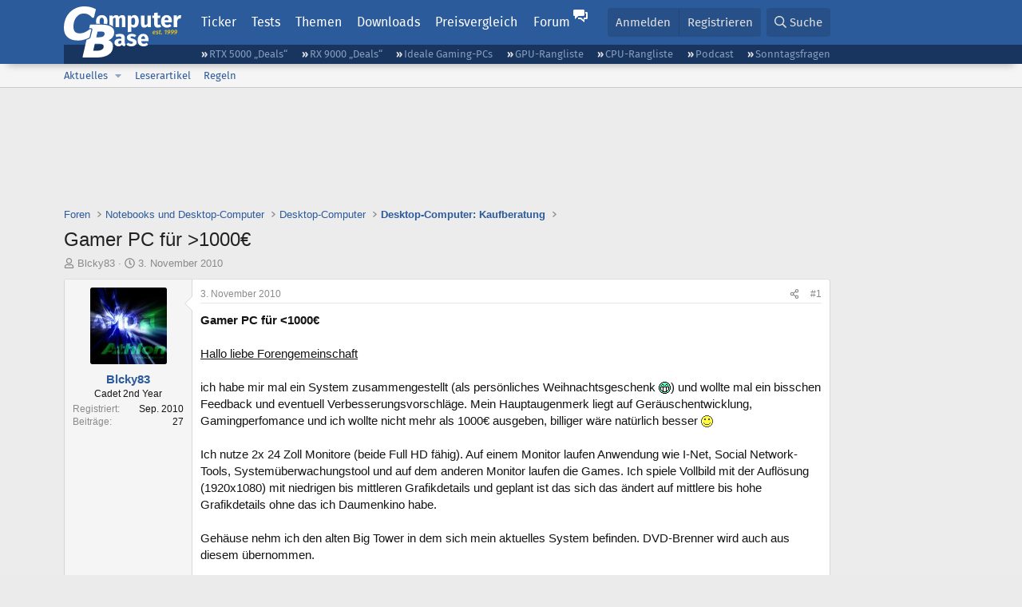

--- FILE ---
content_type: text/html; charset=utf-8
request_url: https://www.computerbase.de/forum/threads/gamer-pc-fuer-1000eur.809520/
body_size: 27760
content:
<!DOCTYPE html>
<html id="XF" lang="de-DE" dir="LTR"
	data-xf="2.3"
	data-app="public"
	
	
	data-template="thread_view"
	data-container-key="node-65"
	data-content-key="thread-809520"
	data-logged-in="false"
	data-cookie-prefix="xf_"
	data-csrf="1768958006,35b89a945f2a563418e1762c81b17eb9"
	class="has-no-js template-thread_view default-layout"
	>
<head>
	
	
	

	<meta charset="utf-8" />
	<title>Gamer PC für &gt;1000€ | ComputerBase Forum</title>
	<link rel="manifest" href="/manifest.json">

	<meta http-equiv="X-UA-Compatible" content="IE=Edge" />
	<meta name="viewport" content="width=device-width, initial-scale=1, viewport-fit=cover">

	
		
			
				<meta name="theme-color" media="(prefers-color-scheme: light)" content="#2c5b9c" />
				<meta name="theme-color" media="(prefers-color-scheme: dark)" content="#121212" />
			
		
	

	<meta name="apple-mobile-web-app-title" content="ComputerBase Forum">
	
		<link rel="apple-touch-icon" href="/apple-touch-icon.png">
		

	
		
		<meta name="description" content="Gamer PC für" />
		<meta property="og:description" content="Gamer PC für" />
		<meta property="twitter:description" content="Gamer PC für" />
	
	
		<meta property="og:url" content="https://www.computerbase.de/forum/threads/gamer-pc-fuer-1000eur.809520/" />
	
		<link rel="canonical" href="https://www.computerbase.de/forum/threads/gamer-pc-fuer-1000eur.809520/" />
	

	
		
	
	
	<meta property="og:site_name" content="ComputerBase Forum" />


	
	
		
	
	
	<meta property="og:type" content="website" />


	
	
		
	
	
	
		<meta property="og:title" content="Gamer PC für &gt;1000€" />
		<meta property="twitter:title" content="Gamer PC für &gt;1000€" />
	


	
	
	
	
		
	
	
	
		<meta property="og:image" content="https://www.computerbase.de/img/logo-opengraph.png" />
		<meta property="twitter:image" content="https://www.computerbase.de/img/logo-opengraph.png" />
		<meta property="twitter:card" content="summary" />
	


	

	
	
	
		
	
	

	<link rel="stylesheet" href="/forum/css.php?css=public%3Anormalize.css%2Cpublic%3Afa.css%2Cpublic%3Avariations.less%2Cpublic%3Acore.less%2Cpublic%3Aapp.less&amp;s=2&amp;l=2&amp;d=1768818000&amp;k=e270d3b3b8e2930c0e464184c588082ea3954d64" />

	
		<link rel="stylesheet" href="/css/forum.78e4f5e0.css" />
	

	<noscript><link rel="stylesheet" href="/css/noscript.72226d26.css" /></noscript>

	<link rel="stylesheet" href="/forum/css.php?css=public%3Abb_code.less&amp;s=2&amp;l=2&amp;d=1768818000&amp;k=f09ba5755ca7d340971b28e0b1c02eefc8023169" />
<link rel="stylesheet" href="/forum/css.php?css=public%3Amessage.less&amp;s=2&amp;l=2&amp;d=1768818000&amp;k=bf2505e61251f3fb82d6a6501978d9a12d799b1d" />
<link rel="stylesheet" href="/forum/css.php?css=public%3Ashare_controls.less&amp;s=2&amp;l=2&amp;d=1768818000&amp;k=05f4be69c2b28c86731c3960bcb78392d96244d4" />
<link rel="stylesheet" href="/forum/css.php?css=public%3Astructured_list.less&amp;s=2&amp;l=2&amp;d=1768818000&amp;k=ed0bd0e11eb98f0f1871acc07d04f6e9211c2053" />
<link rel="stylesheet" href="/forum/css.php?css=public%3Aextra.less&amp;s=2&amp;l=2&amp;d=1768818000&amp;k=61acbbd65d8a0f07248901bc140600adb99cc42b" />


	
		<script src="/forum/js/xf/preamble.min.js?_v=d7bc7484"></script>
	

	
	<script src="/forum/js/vendor/vendor-compiled.js?_v=d7bc7484" defer></script>
	<script src="/forum/js/xf/core-compiled.js?_v=d7bc7484" defer></script>

	<script>
		XF.ready(() =>
		{
			XF.extendObject(true, XF.config, {
				// 
				userId: 0,
				enablePush: true,
				pushAppServerKey: 'BGFdJPPXBldsuJSd7i2IHA6zgp+FEZxD2BgS1f1A71ABYSfVI4lAPRPWa1ov1Q9OY+8r6AJD9p4xD42V6mr1Gkw=',
				url: {
					fullBase: 'https://www.computerbase.de/forum/',
					basePath: '/forum/',
					css: '/forum/css.php?css=__SENTINEL__&s=2&l=2&d=1768818000',
					js: '/forum/js/__SENTINEL__?_v=d7bc7484',
					icon: '/forum/data/local/icons/__VARIANT__.svg?v=1768818012#__NAME__',
					iconInline: '/forum/styles/fa/__VARIANT__/__NAME__.svg?v=5.15.3',
					keepAlive: '/forum/login/keep-alive'
				},
				cookie: {
					path: '/',
					domain: '',
					prefix: 'xf_',
					secure: true,
					consentMode: 'disabled',
					consented: ["optional","_third_party"]
				},
				cacheKey: 'f3ed7234243583f554e27d349fe769c5',
				csrf: '1768958006,35b89a945f2a563418e1762c81b17eb9',
				js: {"\/forum\/js\/computerbase\/geizhals-tooltip.js?20181113&_v=d7bc7484":true,"\/forum\/js\/computerbase\/core.js?20250103&_v=d7bc7484":true},
				fullJs: false,
				css: {"public:bb_code.less":true,"public:message.less":true,"public:share_controls.less":true,"public:structured_list.less":true,"public:extra.less":true},
				time: {
					now: 1768958006,
					today: 1768950000,
					todayDow: 3,
					tomorrow: 1769036400,
					yesterday: 1768863600,
					week: 1768431600,
					month: 1767222000,
					year: 1767222000
				},
				style: {
					light: 'default',
					dark: 'alternate',
					defaultColorScheme: 'light'
				},
				borderSizeFeature: '3px',
				fontAwesomeWeight: 'r',
				enableRtnProtect: true,
				
				enableFormSubmitSticky: true,
				imageOptimization: '0',
				imageOptimizationQuality: 0.85,
				uploadMaxFilesize: 67108864,
				uploadMaxWidth: 3840,
				uploadMaxHeight: 0,
				allowedVideoExtensions: ["m4v","mov","mp4","mp4v","mpeg","mpg","ogv","webm"],
				allowedAudioExtensions: ["m4a","mp3","opus","ogg","wav"],
				shortcodeToEmoji: true,
				visitorCounts: {
					conversations_unread: '0',
					alerts_unviewed: '0',
					total_unread: '0',
					title_count: true,
					icon_indicator: true
				},
				jsMt: {"xf\/action.js":"6fef5b59","xf\/embed.js":"aedcc1b7","xf\/form.js":"aedcc1b7","xf\/structure.js":"6fef5b59","xf\/tooltip.js":"aedcc1b7"},
				jsState: {},
				publicMetadataLogoUrl: 'https://www.computerbase.de/img/logo-opengraph.png',
				publicPushBadgeUrl: 'https://www.computerbase.de/forum/styles/default/xenforo/bell.png'
			})

			XF.extendObject(XF.phrases, {
				// 
				date_x_at_time_y:     "{date} um {time}",
				day_x_at_time_y:      "{day} um {time}",
				yesterday_at_x:       "Gestern um {time}",
				x_minutes_ago:        "Vor {minutes} Minuten",
				one_minute_ago:       "vor 1 Minute",
				a_moment_ago:         "Gerade eben",
				today_at_x:           "Heute um {time}",
				in_a_moment:          "In einem Moment",
				in_a_minute:          "In einer Minute",
				in_x_minutes:         "In {minutes} Minute(n)",
				later_today_at_x:     "heute um {time}",
				tomorrow_at_x:        "Morgen um {time}",
				short_date_x_minutes: "{minutes}m",
				short_date_x_hours:   "{hours}h",
				short_date_x_days:    "{days}d",

				day0: "Sonntag",
				day1: "Montag",
				day2: "Dienstag",
				day3: "Mittwoch",
				day4: "Donnerstag",
				day5: "Freitag",
				day6: "Samstag",

				dayShort0: "So",
				dayShort1: "Mo",
				dayShort2: "Di",
				dayShort3: "Mi",
				dayShort4: "Do",
				dayShort5: "Fr",
				dayShort6: "Sa",

				month0: "Januar",
				month1: "Februar",
				month2: "März",
				month3: "April",
				month4: "Mai",
				month5: "Juni",
				month6: "Juli",
				month7: "August",
				month8: "September",
				month9: "Oktober",
				month10: "November",
				month11: "Dezember",

				active_user_changed_reload_page: "Der aktive Benutzer hat sich geändert. Lade die Seite für die neueste Version neu.",
				server_did_not_respond_in_time_try_again: "Der Server hat nicht rechtzeitig geantwortet. Bitte versuche es erneut.",
				oops_we_ran_into_some_problems: "Oops! Wir sind auf ein Problem gestoßen.",
				oops_we_ran_into_some_problems_more_details_console: "Oops! Wir sind auf ein Problem gestoßen. Bitte versuche es später noch einmal. Weitere Fehlerdetails findest du in der Browserkonsole.",
				file_too_large_to_upload: "Die Datei ist zu groß, um hochgeladen zu werden.",
				uploaded_file_is_too_large_for_server_to_process: "Die hochgeladene Datei ist zu groß, als dass der Server sie verarbeiten könnte.",
				files_being_uploaded_are_you_sure: "Die Dateien werden noch immer hochgeladen. Bist du sicher, dass du dieses Formular abschicken möchtest?",
				attach: "Dateien anhängen",
				rich_text_box: "Rich-Text-Feld",
				close: "Schließen",
				link_copied_to_clipboard: "Link in die Zwischenablage kopiert.",
				text_copied_to_clipboard: "Text wurde in die Zwischenablage kopiert.",
				loading: "Laden…",
				you_have_exceeded_maximum_number_of_selectable_items: "Du hast die maximale Anzahl der auswählbaren Elemente überschritten.",

				processing: "Verarbeitung",
				'processing...': "Verarbeitung…",

				showing_x_of_y_items: "Anzeige von {count} von {total} Element(en)",
				showing_all_items: "Anzeige aller Elemente",
				no_items_to_display: "Keine anzuzeigenden Einträge",

				number_button_up: "Erhöhen",
				number_button_down: "Verringern",

				push_enable_notification_title: "Push-Benachrichtigungen erfolgreich für ComputerBase Forum aktiviert",
				push_enable_notification_body: "Danke für das Einschalten der Push-Benachrichtigungen!",

				pull_down_to_refresh: "Nach unten ziehen zum Aktualisieren",
				release_to_refresh: "Loslassen zum Aktualisieren",
				refreshing: "Aktualisieren…"
			})
		})
	</script>

	<script src="/forum/js/computerbase/geizhals-tooltip.js?20181113&amp;_v=d7bc7484" defer></script>
<script src="/forum/js/computerbase/core.js?20250103&amp;_v=d7bc7484" defer></script>



	<link rel="manifest" href="/manifest.json">

	
		<link rel="icon" href="/favicon.ico" sizes="32x32" />
		<link rel="icon" href="/favicon.svg" type="image/svg+xml">
	

	
</head>
<body data-template="thread_view">



	

	

	
	

	
		

	<header class="header-wrapper" id="top">
		<div class="block1 header" data-xf-init="sticky-header">
			<a href="#content" class="skip-link">Zum Inhalt</a>

			<div class="header-row">
				<a href="/" class="homepage-link">
					

	

	
		
		

		
	
		
		

		
	

	

	<picture data-variations="{&quot;default&quot;:{&quot;1&quot;:&quot;\/img\/logo-est1999.svg&quot;,&quot;2&quot;:null},&quot;alternate&quot;:{&quot;1&quot;:&quot;\/img\/logo-est1999-orange.svg&quot;,&quot;2&quot;:null}}">
		
		
		

		
			
			
			

			
				<source srcset="/img/logo-est1999-orange.svg" media="(prefers-color-scheme: dark)" />
			
		

		<img src="/img/logo-est1999.svg"  width="147" height="64" alt="ComputerBase"  />
	</picture>


				</a>

				<a href="#navigation" class="mainmenu-button js-toggle-button js-menu-button" data-toggle-method="css">Menü</a>

				<div class="mainmenu-panel" id="navigation">
					<nav class="mainmenu-nav">
						<ul>
							<li><a href="/news/" class="mainmenu__a">Ticker</a></li>
							<li><a href="/artikel/" class="mainmenu__a">Tests</a></li>
							<li><a href="/thema/" class="mainmenu__a mainmenu__a--tags js-toggle-button js-menu-button" data-controls="tags-menu" data-toggle-method="css">Themen</a></li>
							<li><a href="/downloads/" class="mainmenu__a">Downloads</a></li>
							<li><a href="/preisvergleich/" class="mainmenu__a">Preisvergleich</a></li>
							<li><a href="/forum/" class="mainmenu__a mainmenu__a--forum mainmenu__a--selected js-active-menu">Forum</a></li>
						</ul>
					</nav>

					<ul class="tags-menu" id="tags-menu">
	<li><a href="/news/apps/" class="tags-menu__a">Apps</a></li>
<li><a href="/news/arbeitsspeicher/" class="tags-menu__a">Arbeitsspeicher</a></li>
<li><a href="/news/audio-video-foto/" class="tags-menu__a">Audio/Video/Foto</a></li>
<li><a href="/news/betriebssysteme/" class="tags-menu__a">Betriebssysteme</a></li>
<li><a href="/news/gaming/" class="tags-menu__a">Gaming</a></li>
<li><a href="/news/gehaeuse/" class="tags-menu__a">Gehäuse</a></li>
<li><a href="/news/grafikkarten/" class="tags-menu__a">Grafikkarten</a></li>
<li><a href="/news/in-eigener-sache/" class="tags-menu__a">In eigener Sache</a></li>
<li><a href="/news/internet/" class="tags-menu__a">Internet</a></li>
<li><a href="/news/kuehlung/" class="tags-menu__a">Kühlung</a></li>
<li><a href="/news/mainboards/" class="tags-menu__a">Mainboards</a></li>
<li><a href="/news/maeuse/" class="tags-menu__a">Mäuse</a></li>
<li><a href="/news/mobilitaet/" class="tags-menu__a">Mobilität</a></li>
<li><a href="/news/monitore/" class="tags-menu__a">Monitore</a></li>
<li><a href="/news/netzpolitik/" class="tags-menu__a">Netzpolitik</a></li>
<li><a href="/news/netzteile/" class="tags-menu__a">Netzteile</a></li>
<li><a href="/news/notebooks/" class="tags-menu__a">Notebooks</a></li>
<li><a href="/news/pc-systeme/" class="tags-menu__a">PC-Systeme</a></li>
<li><a href="/news/prozessoren/" class="tags-menu__a">Prozessoren</a></li>
<li><a href="/news/smart-home/" class="tags-menu__a">Smart Home</a></li>
<li><a href="/news/smartphones/" class="tags-menu__a">Smartphones</a></li>
<li><a href="/news/storage/" class="tags-menu__a">Storage</a></li>
<li><a href="/news/tablets/" class="tags-menu__a">Tablets</a></li>
<li><a href="/news/tastaturen/" class="tags-menu__a">Tastaturen</a></li>
<li><a href="/news/wearables/" class="tags-menu__a">Wearables</a></li>
<li><a href="/news/wirtschaft/" class="tags-menu__a">Wirtschaft</a></li>

						<li><a href="/thema/" class="tags-menu__a tags-menu__a--all">Alle Themen</a></li>
					</ul>
				</div>

				

				<div class="headermeta headermeta--forum p-nav p-nav-opposite">
					<div class="p-navgroup p-account p-navgroup--guest">
						
							<a href="/forum/login/" class="p-navgroup-link p-navgroup-link--textual p-navgroup-link--logIn"
								data-xf-click="overlay" data-follow-redirects="on">
								<span class="p-navgroup-linkText">Anmelden</span>
							</a>
							
								<a href="/forum/register/" class="p-navgroup-link p-navgroup-link--textual p-navgroup-link--register"
									data-xf-click="overlay" data-follow-redirects="on">
									<span class="p-navgroup-linkText">Registrieren</span>
								</a>
							
						
					</div>

					<div class="p-navgroup p-discovery">
						<a href="/forum/whats-new/"
							class="p-navgroup-link p-navgroup-link--iconic p-navgroup-link--whatsnew"
							aria-label="Aktuelles"
							title="Aktuelles">
							<i aria-hidden="true"></i>
							<span class="p-navgroup-linkText">Aktuelles</span>
						</a>

						
							<a href="/forum/search/?type=post"
								class="p-navgroup-link p-navgroup-link--iconic p-navgroup-link--search"
								data-xf-click="menu"
								data-xf-key="/"
								aria-label="Suche"
								aria-expanded="false"
								aria-haspopup="true"
								title="Suche">
								<i aria-hidden="true"></i>
								<span class="p-navgroup-linkText">Suche</span>
							</a>
							<div class="menu menu--structural menu--wide" data-menu="menu" aria-hidden="true">
								<form action="/forum/search/search" method="post"
									class="menu-content"
									data-xf-init="quick-search">

									<h3 class="menu-header">Suche</h3>
									
									<div class="menu-row">
										
											<div class="inputGroup inputGroup--joined">
												<input type="text" class="input" data-xf-init="search-auto-complete" name="keywords" data-acurl="/forum/search/auto-complete" placeholder="Suche…" aria-label="Suche" data-menu-autofocus="true" />
												
			<select name="constraints" class="js-quickSearch-constraint input" aria-label="Suchen in">
				<option value="">Überall</option>
<option value="{&quot;search_type&quot;:&quot;post&quot;}">Themen</option>
<option value="{&quot;search_type&quot;:&quot;post&quot;,&quot;c&quot;:{&quot;nodes&quot;:[65],&quot;child_nodes&quot;:1}}">Dieses Forum</option>
<option value="{&quot;search_type&quot;:&quot;post&quot;,&quot;c&quot;:{&quot;thread&quot;:809520}}">Dieses Thema</option>

			</select>
		
											</div>
										
									</div>

									
									<div class="menu-row">
										<label class="iconic"><input type="checkbox"  name="c[title_only]" value="1" /><i aria-hidden="true"></i><span class="iconic-label">Nur Titel durchsuchen</span></label>

									</div>
									<div class="menu-row menu-row--search">
										<div class="inputGroup">
											Sortieren nach:
											
			<ul class="inputChoices">
				<li class="inputChoices-choice"><label class="iconic  iconic--radio"><input type="radio" name="order" value="relevance" checked="checked" /><i aria-hidden="true"></i><span class="iconic-label">Relevanz</span></label></li>
<li class="inputChoices-choice"><label class="iconic  iconic--radio"><input type="radio" name="order" value="date" /><i aria-hidden="true"></i><span class="iconic-label">Datum</span></label></li>

			</ul>
		
										</div>
									</div>
									
									<div class="menu-row">
										<div class="inputGroup">
											<span class="inputGroup-text" id="ctrl_search_menu_by_member">Von:</span>
											<input type="text" class="input" name="c[users]" data-xf-init="auto-complete" placeholder="Mitglied" aria-labelledby="ctrl_search_menu_by_member" />
										</div>
									</div>
									<div class="menu-footer">
									<span class="menu-footer-controls">
										<button type="submit" class="button button--icon button--icon--search button--primary"><i class="fa--xf far fa-search "><svg xmlns="http://www.w3.org/2000/svg" role="img" aria-hidden="true" ><use href="/forum/data/local/icons/regular.svg?v=1768818012#search"></use></svg></i><span class="button-text">Suche</span></button>
										<button type="submit" class="button " name="from_search_menu"><span class="button-text">Erweiterte Suche…</span></button>
									</span>
									</div>

									<input type="hidden" name="_xfToken" value="1768958006,35b89a945f2a563418e1762c81b17eb9" />
								</form>
							</div>
						
					</div>
				</div>

				
			</div>
		</div>
		<div class="block1 subheader">
			<div class="header-row">
				<div class="tagnav">
					<ul class="tagnav__ul">
		<li class="tagnav__li"><a href="/news/grafikkarten/verfuegbarkeit-und-preise-geforce-rtx-5090-und-5080-ab-heute-im-handel-erhaeltlich.91203/" class="tagnav__a">RTX 5000 „Deals“</a></li>
<li class="tagnav__li"><a href="/news/grafikkarten/verfuegbarkeit-und-preise-hier-gibt-es-amd-radeon-rx-9070-xt-und-rx-9070-zu-kaufen.91631/" class="tagnav__a">RX 9000 „Deals“</a></li>
<li class="tagnav__li"><a href="/forum/threads/der-ideale-gaming-pc-spiele-pc-selbst-zusammenstellen.215394/" class="tagnav__a">Ideale Gaming-PCs</a></li>
<li class="tagnav__li"><a href="/artikel/grafikkarten/rangliste.2487/" class="tagnav__a">GPU-Rangliste</a></li>
<li class="tagnav__li"><a href="/artikel/prozessoren/rangliste.89909/" class="tagnav__a">CPU-Rangliste</a></li>
<li class="tagnav__li"><a href="/news/cb-funk/" class="tagnav__a">Podcast</a></li>
<li class="tagnav__li"><a href="/news/sonntagsfrage/" class="tagnav__a">Sonntagsfragen</a></li>

					</ul>
				</div>
			</div>
		</div>
	</header>
	
		
		<div class="block1 block1--forum-nav"><div class="row row--forum-nav js-submenu">

		
			<div class="p-sectionLinks">
				<div class="p-sectionLinks-inner hScroller" data-xf-init="h-scroller">
					<div class="hScroller-scroll">
						<ul class="p-sectionLinks-list">
							
								<li>
									
	<div class="p-navEl " data-has-children="true">
	

		
	
	<a href="/forum/whats-new/posts/"
	class="p-navEl-link p-navEl-link--splitMenu "
	
	
	data-nav-id="whatsNew">Aktuelles</a>


		<a data-xf-key="alt+1"
			data-xf-click="menu"
			data-menu-pos-ref="< .p-navEl"
			class="p-navEl-splitTrigger"
			role="button"
			tabindex="0"
			aria-label="Toggle erweitert"
			aria-expanded="false"
			aria-haspopup="true"></a>

		
	
		<div class="menu menu--structural" data-menu="menu" aria-hidden="true">
			<div class="menu-content">
				
					
	
	
	<a href="/forum/featured/"
	class="menu-linkRow u-indentDepth0 js-offCanvasCopy "
	
	
	data-nav-id="featured">Empfohlene Inhalte</a>

	

				
					
	
	
	<a href="/forum/whats-new/posts/"
	class="menu-linkRow u-indentDepth0 js-offCanvasCopy "
	
	
	data-nav-id="whatsNewPosts">Neue Beiträge</a>

	

				
					
	
	
	<a href="/forum/whats-new/latest-activity"
	class="menu-linkRow u-indentDepth0 js-offCanvasCopy "
	
	
	data-nav-id="latestActivity">Neueste Aktivitäten</a>

	

				
			</div>
		</div>
	
	</div>

								</li>
							
								<li>
									
	<div class="p-navEl " >
	

		
	
	<a href="/forum/leserartikel/"
	class="p-navEl-link "
	
	data-xf-key="alt+2"
	data-nav-id="forumarticle">Leserartikel</a>


		

		
	
	</div>

								</li>
							
								<li>
									
	<div class="p-navEl " >
	

		
	
	<a href="/forum/help/terms/"
	class="p-navEl-link "
	
	data-xf-key="alt+3"
	data-nav-id="rules">Regeln</a>


		

		
	
	</div>

								</li>
							

							
							
							
						</ul>
					</div>
				</div>
			</div>
			

		</div></div>
	
	

	<div class="offCanvasMenu offCanvasMenu--nav js-headerOffCanvasMenu" data-menu="menu" aria-hidden="true" data-ocm-builder="navigation">
		<div class="offCanvasMenu-backdrop" data-menu-close="true"></div>
		<div class="offCanvasMenu-content">
			<div class="offCanvasMenu-header">
				Menü
				<a class="offCanvasMenu-closer" data-menu-close="true" role="button" tabindex="0" aria-label="Schließen"></a>
			</div>
			
				<div class="p-offCanvasRegisterLink">
					<div class="offCanvasMenu-linkHolder">
						<a href="/forum/login/" class="offCanvasMenu-link" data-xf-click="overlay" data-menu-close="true">
							Anmelden
						</a>
					</div>
					<hr class="offCanvasMenu-separator" />
					
						<div class="offCanvasMenu-linkHolder">
							<a href="/forum/register/" class="offCanvasMenu-link" data-xf-click="overlay" data-menu-close="true">
								Registrieren
							</a>
						</div>
						<hr class="offCanvasMenu-separator" />
					
				</div>
			
			<div class="js-offCanvasNavTarget"></div>
			<div class="offCanvasMenu-installBanner js-installPromptContainer" style="display: none;" data-xf-init="install-prompt">
				<div class="offCanvasMenu-installBanner-header">App installieren</div>
				<button type="button" class="button js-installPromptButton"><span class="button-text">Installieren</span></button>
				<template class="js-installTemplateIOS">
					<div class="js-installTemplateContent">
						<div class="overlay-title">So wird die App in iOS installiert</div>
						<div class="block-body">
							<div class="block-row">
								<p>
									Folge dem Video um zu sehen, wie unsere Website als Web-App auf dem Startbildschirm installiert werden kann.
								</p>
								<p style="text-align: center">
									<video src="/forum/styles/default/xenforo/add_to_home.mp4"
										width="280" height="480" autoplay loop muted playsinline></video>
								</p>
								<p>
									<small><strong>Anmerkung:</strong> Diese Funktion ist in einigen Browsern möglicherweise nicht verfügbar.</small>
								</p>
							</div>
						</div>
					</div>
				</template>
			</div>
		</div>
	</div>

	<main class="main main--forum" id="content">
		

		

		
			<div class="block1 block1--forum block1--banner" aria-hidden="true">
				<div class="row row--padding-0 row--forum">
					<div class="adbox adbox-topbanner adbox--with-label" data-slot="topbanner"><div class="adbox__container"><noscript><iframe src="/api/ads?name=noscript&amp;format=728x90" width="728" height="90"></iframe></noscript></div></div>
				</div>
			</div>
		

		
			<div class="block1 block1--forum block1--skyscraper" aria-hidden="true">
				<div class="row row--padding-0 row--forum">
					<div class="adbox adbox-skyscraper-right" data-slot="skyscraper-right"><div class="adbox__container"><noscript><iframe src="/api/ads?name=noscript&amp;format=160x600" width="160" height="600"></iframe></noscript></div></div>
					<div class="adbox adbox-skyscraper-left" data-slot="skyscraper-left"><div class="adbox__container"><noscript><iframe src="/api/ads?name=noscript&amp;format=160x600" width="160" height="600"></iframe></noscript></div></div>
				</div>
			</div>
		

		<div class="block1 block1--forum"><div class="row row--padding-2 row--forum">
			<!--XF:EXTRA_OUTPUT-->

			

			

			
			
	
		<ul class="p-breadcrumbs "
			itemscope itemtype="https://schema.org/BreadcrumbList">
			
				

				
				

				
					
					
	<li itemprop="itemListElement" itemscope itemtype="https://schema.org/ListItem">
		<a href="/forum/" itemprop="item">
			<span itemprop="name">Foren</span>
		</a>
		<meta itemprop="position" content="1" />
	</li>

				

				
				
					
					
	<li itemprop="itemListElement" itemscope itemtype="https://schema.org/ListItem">
		<a href="/forum/#notebooks-und-desktop-computer.146" itemprop="item">
			<span itemprop="name">Notebooks und Desktop-Computer</span>
		</a>
		<meta itemprop="position" content="2" />
	</li>

				
					
					
	<li itemprop="itemListElement" itemscope itemtype="https://schema.org/ListItem">
		<a href="/forum/forums/desktop-computer.74/" itemprop="item">
			<span itemprop="name">Desktop-Computer</span>
		</a>
		<meta itemprop="position" content="3" />
	</li>

				
					
					
	<li itemprop="itemListElement" itemscope itemtype="https://schema.org/ListItem">
		<a href="/forum/forums/desktop-computer-kaufberatung.65/" itemprop="item">
			<span itemprop="name">Desktop-Computer: Kaufberatung</span>
		</a>
		<meta itemprop="position" content="4" />
	</li>

				
			
		</ul>
	

			

			
	<noscript class="js-jsWarning"><div class="blockMessage blockMessage--important blockMessage--iconic u-noJsOnly">JavaScript ist deaktiviert. Für eine bessere Darstellung aktiviere bitte JavaScript in deinem Browser, bevor du fortfährst.</div></noscript>

			
	<div class="blockMessage blockMessage--important blockMessage--iconic js-browserWarning" style="display: none">Du verwendest einen veralteten Browser. Es ist möglich, dass diese oder andere Websites nicht korrekt angezeigt werden.<br />Du solltest ein Upgrade durchführen oder einen <a href="https://www.google.com/chrome/browser/" target="_blank">alternativen Browser</a> verwenden.</div>


			
				<div class="p-body-header">
					
						
							<div class="p-title ">
								
									
										<h1 class="p-title-value">Gamer PC für &gt;1000€</h1>
									
									
								
							</div>
						

						
							<div class="p-description">
	<ul class="listInline listInline--bullet">
		<li>
			<i class="fa--xf far fa-user "><svg xmlns="http://www.w3.org/2000/svg" role="img" ><title>Ersteller</title><use href="/forum/data/local/icons/regular.svg?v=1768818012#user"></use></svg></i>
			<span class="u-srOnly">Ersteller</span>

			<a href="/forum/members/blcky83.515863/" class="username  u-concealed" dir="auto" data-user-id="515863" data-xf-init="member-tooltip">Blcky83</a>
		</li>
		<li>
			<i class="fa--xf far fa-clock "><svg xmlns="http://www.w3.org/2000/svg" role="img" ><title>Erstellt am</title><use href="/forum/data/local/icons/regular.svg?v=1768818012#clock"></use></svg></i>
			<span class="u-srOnly">Erstellt am</span>

			<a href="/forum/threads/gamer-pc-fuer-1000eur.809520/" class="u-concealed"><time  class="u-dt" dir="auto" datetime="2010-11-03T10:26:38+0100" data-timestamp="1288776398" data-date="3. November 2010" data-time="10:26" data-short="Nov. &#039;10" title="3. November 2010 um 10:26">3. November 2010</time></a>
		</li>
		
		
		
	</ul>
</div>
						
					
				</div>
			

			<div class="p-body-main  ">
				
				<div class="p-body-contentCol"></div>
				

				

				<div class="p-body-content">
					
					<div class="p-body-pageContent">











	
	
	
		
	
	
	


	
	
	
		
	
	
	


	
	
		
	
	
	


	
	



	












	

	
		
	



















<div class="block block--messages" data-xf-init="" data-type="post" data-href="/forum/inline-mod/" data-search-target="*">

	<span class="u-anchorTarget" id="posts"></span>

	
		
	

	

	<div class="block-outer"></div>

	

	
		
	<div class="block-outer js-threadStatusField"></div>

	

	<div class="block-container lbContainer"
		data-xf-init="lightbox select-to-quote"
		data-message-selector=".js-post"
		data-lb-id="thread-809520"
		data-lb-universal="0">

		<div class="block-body js-replyNewMessageContainer">
			
				
				

					

					
						

	
	

	

	
	<article class="message message--post js-post js-inlineModContainer  "
		data-author="Blcky83"
		data-content="post-8750611"
		id="js-post-8750611"
		>

		

		<span class="u-anchorTarget" id="post-8750611"></span>

		
			<div class="message-inner">
				
					<div class="message-cell message-cell--user">
						
						

	<section class="message-user"
		
		
		>

		

		
		<div class="message-avatar ">
			<div class="message-avatar-wrapper">
				<a href="/forum/members/blcky83.515863/" class="avatar avatar--m" data-user-id="515863" data-xf-init="member-tooltip">
			<img src="https://pics.computerbase.de/forum/avatars/m/515/515863.jpg?1526418692" srcset="https://pics.computerbase.de/forum/avatars/l/515/515863.jpg?1526418692 2x" alt="Blcky83" class="avatar-u515863-m" width="96" height="96" loading="lazy" /> 
		</a>
				
			</div>
		</div>
		
		<div class="message-userDetails">
			<h4 class="message-name"><a href="/forum/members/blcky83.515863/" class="username " dir="auto" data-user-id="515863" data-xf-init="member-tooltip">Blcky83</a></h4>
			
			<h5 class="userTitle message-userTitle" dir="auto">Cadet 2nd Year</h5>
			<div class="message-userTitle message-threadStarter"></div>
			
			
			
		</div>
		
			
			
				<div class="message-userExtras">
				
					
						<dl class="pairs pairs--justified">
							<dt>Registriert</dt>
							<dd>Sep. 2010</dd>
						</dl>
					
					
						<dl class="pairs pairs--justified">
							<dt>Beiträge</dt>
							<dd>27</dd>
						</dl>
					
					
					
					
					
					
					
					
					
				
				</div>
			
		
		<span class="message-userArrow"></span>
	</section>

					</div>
				

				
					<div class="message-cell message-cell--main">
					
						<div class="message-main js-quickEditTarget">

							
								

	

	<header class="message-attribution message-attribution--split">
		<ul class="message-attribution-main listInline ">
			
			
			<li class="u-concealed">
				<a href="#post-8750611" >
					<time  class="u-dt" dir="auto" datetime="2010-11-03T10:26:38+0100" data-timestamp="1288776398" data-date="3. November 2010" data-time="10:26" data-short="Nov. &#039;10" title="3. November 2010 um 10:26">3. November 2010</time>
				</a>
			</li>
			
		</ul>

		<ul class="message-attribution-opposite message-attribution-opposite--list ">
			
			<li>
				
				<a href="#post-8750611"
					class="message-attribution-gadget"
					data-xf-init="share-tooltip"
					data-href="/forum/posts/8750611/share"
					aria-label="Teilen">
					<i class="fa--xf far fa-share-alt "><svg xmlns="http://www.w3.org/2000/svg" role="img" aria-hidden="true" ><use href="/forum/data/local/icons/regular.svg?v=1768818012#share-alt"></use></svg></i>
				</a>
			</li>
			
				<li class="u-hidden js-embedCopy">
					
	<a href="javascript:"
		data-xf-init="copy-to-clipboard"
		data-copy-text="&lt;div class=&quot;js-xf-embed&quot; data-url=&quot;https://www.computerbase.de/forum&quot; data-content=&quot;post-8750611&quot;&gt;&lt;/div&gt;&lt;script defer src=&quot;https://www.computerbase.de/forum/js/xf/external_embed.js?_v=d7bc7484&quot;&gt;&lt;/script&gt;"
		data-success="Einbettungscode HTML in die Zwischenablage kopiert."
		class="">
		<i class="fa--xf far fa-code "><svg xmlns="http://www.w3.org/2000/svg" role="img" aria-hidden="true" ><use href="/forum/data/local/icons/regular.svg?v=1768818012#code"></use></svg></i>
	</a>

				</li>
			
			
			
				<li>
					
					<a href="#post-8750611">
						#1
					</a>
				</li>
			
		</ul>
	</header>

							

							<div class="message-content js-messageContent">
							

								
									
	
	
	

								

								
									
	

	<div class="message-userContent lbContainer js-lbContainer "
		data-lb-id="post-8750611"
		data-lb-caption-desc="Blcky83 &middot; 3. November 2010 um 10:26">

		
			

	
	
		
	

	
		
	

		

		<article class="message-body js-selectToQuote">
			
				
			

			<div >
				
					<div class="bbWrapper"><b>Gamer PC für &lt;1000€</b><br />
<br />
<u>Hallo liebe Forengemeinschaft</u><br />
<br />
ich habe mir mal ein System zusammengestellt (als persönliches Weihnachtsgeschenk <img src="/forum/styles/smilies/biggrin.gif" srcset="/forum/styles/smilies/biggrin.gif 1x, /forum/styles/smilies/biggrin_2x.gif 2x, /forum/styles/smilies/biggrin_3x.gif 3x, /forum/styles/smilies/biggrin_4x.gif 4x" width="15" height="15" class="smilie" loading="lazy" alt=":D" title="Breites Grinsen    :D" data-shortname=":D" />) und wollte mal ein bisschen Feedback und eventuell Verbesserungsvorschläge. Mein Hauptaugenmerk liegt auf Geräuschentwicklung, Gamingperfomance und ich wollte nicht mehr als 1000€ ausgeben, billiger wäre natürlich besser <img src="/forum/styles/smilies/smile.gif" srcset="/forum/styles/smilies/smile.gif 1x, /forum/styles/smilies/smile_2x.gif 2x, /forum/styles/smilies/smile_3x.gif 3x, /forum/styles/smilies/smile_4x.gif 4x" width="15" height="15" class="smilie" loading="lazy" alt=":)" title="Lächeln    :)" data-shortname=":)" /><br />
<br />
Ich nutze 2x 24 Zoll Monitore (beide Full HD fähig). Auf einem Monitor laufen Anwendung wie I-Net, Social Network-Tools, Systemüberwachungstool und auf dem anderen Monitor laufen die Games. Ich spiele Vollbild mit der Auflösung (1920x1080) mit niedrigen bis mittleren Grafikdetails und geplant ist das sich das ändert auf mittlere bis hohe Grafikdetails ohne das ich Daumenkino habe.<br />
<br />
Gehäuse nehm ich den alten Big Tower in dem sich mein aktuelles System befinden. DVD-Brenner wird auch aus diesem übernommen.<br />
<br />
<br />
RAM (2 mal 1Riegel) = 118,44€<br />
<br />
<a href="http://www.mindfactory.de/product_info.php/info/p624370_4096MB-Kingston-ValueRam-DDR3-1333-CL9.html" target="_blank" class="link link--external" rel="nofollow ugc noopener">http://www.mindfactory.de/product_info.php/info/p624370_4096MB-Kingston-ValueRam-DDR3-1333-CL9.html</a><br />
<br />
Mainboard = 172,87€<br />
<br />
<a href="http://www.mindfactory.de/product_info.php/info/p643386_Asus-Crosshair-IV-Formula-890FX-AM3-ATX.html" target="_blank" class="link link--external" rel="nofollow ugc noopener">http://www.mindfactory.de/product_info.php/info/p643386_Asus-Crosshair-IV-Formula-890FX-AM3-ATX.html</a><br />
<br />
Prozessor = 205,90€<br />
<br />
<a href="http://www.mindfactory.de/product_info.php/info/p644571_AMD-Phenom-II-X6-1090T-3-20GHz-AM3-9MB-125W-Black-Edition-BOX.html" target="_blank" class="link link--external" rel="nofollow ugc noopener">http://www.mindfactory.de/product_i...T-3-20GHz-AM3-9MB-125W-Black-Edition-BOX.html</a><br />
<br />
CPU-Kühler = 81,62€<br />
<br />
<a href="http://www.mindfactory.de/product_info.php/info/p632137_Noctua-NH-D14-S775--1366--1156--AM2---AM3.html" target="_blank" class="link link--external" rel="nofollow ugc noopener">http://www.mindfactory.de/product_info.php/info/p632137_Noctua-NH-D14-S775--1366--1156--AM2---AM3.html</a><br />
<br />
GraKa = 198,86€<br />
<br />
<a href="http://www.mindfactory.de/product_info.php/info/p684143_1024MB-Sapphire-Radeon-HD-6870-Eyefinity-GDDR5-PCIe-RETAIL.html" target="_blank" class="link link--external" rel="nofollow ugc noopener">http://www.mindfactory.de/product_info.php/info/p684143_1024MB-Sapphire-Radeon-HD-6870-Eyefinity-GDDR5-PCIe-RETAIL.html</a><br />
<br />
Netzteil = 122,77€<br />
<br />
<a href="http://www.mindfactory.de/product_info.php/info/p623166_Netzteil-680W-be-quiet--Straight-Power-E7-CM-80--Bronze-Modular.html" target="_blank" class="link link--external" rel="nofollow ugc noopener">http://www.mindfactory.de/product_info.php/info/p623166_Netzteil-680W-be-quiet--Straight-Power-E7-CM-80--Bronze-Modular.html</a><br />
<br />
HDD = 78,43€<br />
<br />
<a href="http://www.mindfactory.de/product_info.php/info/p636273_2000GB-Western-Digital-Caviar-Green-WD20EARS-7200U-m-64MB-3-5Zoll--8-9cm--SATA-II.html" target="_blank" class="link link--external" rel="nofollow ugc noopener">http://www.mindfactory.de/product_info.php/info/p636273_2000GB-Western-Digital-Caviar-Green-WD20EARS-7200U-m-64MB-3-5Zoll--8-9cm--SATA-II.html</a><br />
<br />
Gesamtpreis = 978,89€<br />
<br />
<br />
Ich freue mich auf konstruktive Kritik.<br />
<br />
Mit freundlichen Grüßen<br />
<br />
Blcky83</div>
				
			</div>

			<div class="js-selectToQuoteEnd">&nbsp;</div>
			
				
			
		</article>

		
			

	
	
		
	

	
		
	

		

		
	</div>

								

								
									
	

	
		<div class="message-lastEdit">
			
				Zuletzt bearbeitet: <time  class="u-dt" dir="auto" datetime="2010-11-03T10:58:47+0100" data-timestamp="1288778327" data-date="3. November 2010" data-time="10:58" data-short="Nov. &#039;10" title="3. November 2010 um 10:58">3. November 2010</time>
			

			(Zeichensetzungsfehler)
		</div>
	

								

								
									
	
		
			<aside class="message-signature">
			
				<div class="bbWrapper"><span style="color: Blue">CPU</span>: AMD Phenom II X6 1090T   //   <span style="color: Blue">Board</span>: ASUS Formula IV   //   <span style="color: Blue">GraKa</span>: Sapphire HD 6870   //   <span style="color: Blue">RAM</span>: 8 GB Kingston   //   <span style="color: Blue">HDD</span>: 1TB Samsung   //   <span style="color: Blue">SSD</span>: 90 GB OCZ Vertex II</div>
			
			</aside>
		
	

								

							
							</div>

							
								
	

	<footer class="message-footer">
		

		

		<div class="reactionsBar js-reactionsList ">
			
		</div>

		<div class="js-historyTarget message-historyTarget toggleTarget" data-href="trigger-href"></div>
	</footer>

							
						</div>

					
					</div>
				
			</div>
		
	</article>

	
	

					

					

					
					
						
							<article class="message message--post postbit-ad ">
								<div class="message-inner">
									<div class="message-cell message-cell--user postbit-ad__cell">
										<div class="ad-label u-smaller u-dimmed"></div>
									</div>
									<div class="message-cell message-cell--main postbit-ad__main">
										
											
											<div class="adbox adbox-rectangle adbox--with-label" data-slot="forum-content-1"><div class="adbox__container"><noscript><iframe src="/api/ads?name=noscript&amp;format=300x250" width="300" height="250"></iframe></noscript></div></div>
										
									</div>
								</div>
							</article>
						
					
				

					

					
						

	
	

	

	
	<article class="message message--post js-post js-inlineModContainer  "
		data-author="aklimas"
		data-content="post-8750674"
		id="js-post-8750674"
		itemscope itemtype="https://schema.org/Comment" itemid="https://www.computerbase.de/forum/posts/8750674/">

		
			<meta itemprop="parentItem" itemscope itemid="https://www.computerbase.de/forum/threads/gamer-pc-fuer-1000eur.809520/" />
			<meta itemprop="name" content="Beitrag #2" />
		

		<span class="u-anchorTarget" id="post-8750674"></span>

		
			<div class="message-inner">
				
					<div class="message-cell message-cell--user">
						
						

	<section class="message-user"
		itemprop="author"
		itemscope itemtype="https://schema.org/Person"
		itemid="https://www.computerbase.de/forum/members/aklimas.508607/">

		
			<meta itemprop="url" content="https://www.computerbase.de/forum/members/aklimas.508607/" />
		

		
		<div class="message-avatar ">
			<div class="message-avatar-wrapper">
				<a href="/forum/members/aklimas.508607/" class="avatar avatar--m" data-user-id="508607" data-xf-init="member-tooltip">
			<img src="https://pics.computerbase.de/forum/avatars/m/508/508607.jpg?1537607654" srcset="https://pics.computerbase.de/forum/avatars/l/508/508607.jpg?1537607654 2x" alt="aklimas" class="avatar-u508607-m" width="96" height="96" loading="lazy" itemprop="image" /> 
		</a>
				
			</div>
		</div>
		
		<div class="message-userDetails">
			<h4 class="message-name"><a href="/forum/members/aklimas.508607/" class="username " dir="auto" data-user-id="508607" data-xf-init="member-tooltip"><span itemprop="name">aklimas</span></a></h4>
			
			<h5 class="userTitle message-userTitle" dir="auto" itemprop="jobTitle">Lt. Commander</h5>
			<div class="message-userTitle message-threadStarter"></div>
			
			
			
		</div>
		
			
			
				<div class="message-userExtras">
				
					
						<dl class="pairs pairs--justified">
							<dt>Registriert</dt>
							<dd>Juli 2010</dd>
						</dl>
					
					
						<dl class="pairs pairs--justified">
							<dt>Beiträge</dt>
							<dd>1.403</dd>
						</dl>
					
					
					
					
					
					
					
					
					
				
				</div>
			
		
		<span class="message-userArrow"></span>
	</section>

					</div>
				

				
					<div class="message-cell message-cell--main">
					
						<div class="message-main js-quickEditTarget">

							
								

	

	<header class="message-attribution message-attribution--split">
		<ul class="message-attribution-main listInline ">
			
			
			<li class="u-concealed">
				<a href="#post-8750674" itemprop="url">
					<time  class="u-dt" dir="auto" datetime="2010-11-03T10:42:59+0100" data-timestamp="1288777379" data-date="3. November 2010" data-time="10:42" data-short="Nov. &#039;10" title="3. November 2010 um 10:42" itemprop="datePublished">3. November 2010</time>
				</a>
			</li>
			
		</ul>

		<ul class="message-attribution-opposite message-attribution-opposite--list ">
			
			<li>
				
				<a href="#post-8750674"
					class="message-attribution-gadget"
					data-xf-init="share-tooltip"
					data-href="/forum/posts/8750674/share"
					aria-label="Teilen">
					<i class="fa--xf far fa-share-alt "><svg xmlns="http://www.w3.org/2000/svg" role="img" aria-hidden="true" ><use href="/forum/data/local/icons/regular.svg?v=1768818012#share-alt"></use></svg></i>
				</a>
			</li>
			
				<li class="u-hidden js-embedCopy">
					
	<a href="javascript:"
		data-xf-init="copy-to-clipboard"
		data-copy-text="&lt;div class=&quot;js-xf-embed&quot; data-url=&quot;https://www.computerbase.de/forum&quot; data-content=&quot;post-8750674&quot;&gt;&lt;/div&gt;&lt;script defer src=&quot;https://www.computerbase.de/forum/js/xf/external_embed.js?_v=d7bc7484&quot;&gt;&lt;/script&gt;"
		data-success="Einbettungscode HTML in die Zwischenablage kopiert."
		class="">
		<i class="fa--xf far fa-code "><svg xmlns="http://www.w3.org/2000/svg" role="img" aria-hidden="true" ><use href="/forum/data/local/icons/regular.svg?v=1768818012#code"></use></svg></i>
	</a>

				</li>
			
			
			
				<li>
					
					<a href="#post-8750674">
						#2
					</a>
				</li>
			
		</ul>
	</header>

							

							<div class="message-content js-messageContent">
							

								
									
	
	
	

								

								
									
	

	<div class="message-userContent lbContainer js-lbContainer "
		data-lb-id="post-8750674"
		data-lb-caption-desc="aklimas &middot; 3. November 2010 um 10:42">

		

		<article class="message-body js-selectToQuote">
			
				
			

			<div itemprop="text">
				
					<div class="bbWrapper">Sieht ganz gut aus würde ich so nehmen <img src="/forum/styles/smilies/smile.gif" srcset="/forum/styles/smilies/smile.gif 1x, /forum/styles/smilies/smile_2x.gif 2x, /forum/styles/smilies/smile_3x.gif 3x, /forum/styles/smilies/smile_4x.gif 4x" width="15" height="15" class="smilie" loading="lazy" alt=":)" title="Lächeln    :)" data-shortname=":)" /></div>
				
			</div>

			<div class="js-selectToQuoteEnd">&nbsp;</div>
			
				
			
		</article>

		

		
	</div>

								

								
									
	

	

								

								
									
	
		
			<aside class="message-signature">
			
				<div class="bbWrapper"><span style="font-family: 'Comic Sans MS'"><i><b><a href="http://www.sysprofile.de/id137406" target="_blank" class="link link--external" rel="nofollow ugc noopener">Mein System <img src="/forum/styles/smilies/cool.gif" srcset="/forum/styles/smilies/cool.gif 1x, /forum/styles/smilies/cool_2x.gif 2x, /forum/styles/smilies/cool_3x.gif 3x, /forum/styles/smilies/cool_4x.gif 4x" width="15" height="15" class="smilie" loading="lazy" alt=":cool_alt:" title="Cool    :cool_alt:" data-shortname=":cool_alt:" /></a></b></i></span></div>
			
			</aside>
		
	

								

							
							</div>

							
								
	

	<footer class="message-footer">
		
			<div class="message-microdata" itemprop="interactionStatistic" itemtype="https://schema.org/InteractionCounter" itemscope>
				<meta itemprop="userInteractionCount" content="0" />
				<meta itemprop="interactionType" content="https://schema.org/LikeAction" />
			</div>
		

		

		<div class="reactionsBar js-reactionsList ">
			
		</div>

		<div class="js-historyTarget message-historyTarget toggleTarget" data-href="trigger-href"></div>
	</footer>

							
						</div>

					
					</div>
				
			</div>
		
	</article>

	
	

					

					

					
					
				

					

					
						

	
	

	

	
	<article class="message message--post js-post js-inlineModContainer  "
		data-author="Marcus1989"
		data-content="post-8750690"
		id="js-post-8750690"
		itemscope itemtype="https://schema.org/Comment" itemid="https://www.computerbase.de/forum/posts/8750690/">

		
			<meta itemprop="parentItem" itemscope itemid="https://www.computerbase.de/forum/threads/gamer-pc-fuer-1000eur.809520/" />
			<meta itemprop="name" content="Beitrag #3" />
		

		<span class="u-anchorTarget" id="post-8750690"></span>

		
			<div class="message-inner">
				
					<div class="message-cell message-cell--user">
						
						

	<section class="message-user"
		itemprop="author"
		itemscope itemtype="https://schema.org/Person"
		itemid="https://www.computerbase.de/forum/members/marcus1989.333568/">

		
			<meta itemprop="url" content="https://www.computerbase.de/forum/members/marcus1989.333568/" />
		

		
		<div class="message-avatar ">
			<div class="message-avatar-wrapper">
				<a href="/forum/members/marcus1989.333568/" class="avatar avatar--m" data-user-id="333568" data-xf-init="member-tooltip">
			<img src="https://pics.computerbase.de/forum/avatars/m/333/333568.jpg?1368382934"  alt="Marcus1989" class="avatar-u333568-m" width="96" height="96" loading="lazy" itemprop="image" /> 
		</a>
				
			</div>
		</div>
		
		<div class="message-userDetails">
			<h4 class="message-name"><a href="/forum/members/marcus1989.333568/" class="username " dir="auto" data-user-id="333568" data-xf-init="member-tooltip"><span itemprop="name">Marcus1989</span></a></h4>
			
			<h5 class="userTitle message-userTitle" dir="auto" itemprop="jobTitle">Lieutenant</h5>
			<div class="message-userTitle message-threadStarter"></div>
			
			
			
		</div>
		
			
			
				<div class="message-userExtras">
				
					
						<dl class="pairs pairs--justified">
							<dt>Registriert</dt>
							<dd>Jan. 2008</dd>
						</dl>
					
					
						<dl class="pairs pairs--justified">
							<dt>Beiträge</dt>
							<dd>690</dd>
						</dl>
					
					
					
					
					
					
					
					
					
				
				</div>
			
		
		<span class="message-userArrow"></span>
	</section>

					</div>
				

				
					<div class="message-cell message-cell--main">
					
						<div class="message-main js-quickEditTarget">

							
								

	

	<header class="message-attribution message-attribution--split">
		<ul class="message-attribution-main listInline ">
			
			
			<li class="u-concealed">
				<a href="#post-8750690" itemprop="url">
					<time  class="u-dt" dir="auto" datetime="2010-11-03T10:46:40+0100" data-timestamp="1288777600" data-date="3. November 2010" data-time="10:46" data-short="Nov. &#039;10" title="3. November 2010 um 10:46" itemprop="datePublished">3. November 2010</time>
				</a>
			</li>
			
		</ul>

		<ul class="message-attribution-opposite message-attribution-opposite--list ">
			
			<li>
				
				<a href="#post-8750690"
					class="message-attribution-gadget"
					data-xf-init="share-tooltip"
					data-href="/forum/posts/8750690/share"
					aria-label="Teilen">
					<i class="fa--xf far fa-share-alt "><svg xmlns="http://www.w3.org/2000/svg" role="img" aria-hidden="true" ><use href="/forum/data/local/icons/regular.svg?v=1768818012#share-alt"></use></svg></i>
				</a>
			</li>
			
				<li class="u-hidden js-embedCopy">
					
	<a href="javascript:"
		data-xf-init="copy-to-clipboard"
		data-copy-text="&lt;div class=&quot;js-xf-embed&quot; data-url=&quot;https://www.computerbase.de/forum&quot; data-content=&quot;post-8750690&quot;&gt;&lt;/div&gt;&lt;script defer src=&quot;https://www.computerbase.de/forum/js/xf/external_embed.js?_v=d7bc7484&quot;&gt;&lt;/script&gt;"
		data-success="Einbettungscode HTML in die Zwischenablage kopiert."
		class="">
		<i class="fa--xf far fa-code "><svg xmlns="http://www.w3.org/2000/svg" role="img" aria-hidden="true" ><use href="/forum/data/local/icons/regular.svg?v=1768818012#code"></use></svg></i>
	</a>

				</li>
			
			
			
				<li>
					
					<a href="#post-8750690">
						#3
					</a>
				</li>
			
		</ul>
	</header>

							

							<div class="message-content js-messageContent">
							

								
									
	
	
	

								

								
									
	

	<div class="message-userContent lbContainer js-lbContainer "
		data-lb-id="post-8750690"
		data-lb-caption-desc="Marcus1989 &middot; 3. November 2010 um 10:46">

		

		<article class="message-body js-selectToQuote">
			
				
			

			<div itemprop="text">
				
					<div class="bbWrapper">Ich würde nicht nur die Caviar Green nehmen.. die ist als Systemfestplatte ungeeignet.. Schau dich noch nach einer kleineren schnelleren Systemfestplatte um oder vll doch gleich eine SSD?</div>
				
			</div>

			<div class="js-selectToQuoteEnd">&nbsp;</div>
			
				
			
		</article>

		

		
	</div>

								

								
									
	

	

								

								
									
	

								

							
							</div>

							
								
	

	<footer class="message-footer">
		
			<div class="message-microdata" itemprop="interactionStatistic" itemtype="https://schema.org/InteractionCounter" itemscope>
				<meta itemprop="userInteractionCount" content="0" />
				<meta itemprop="interactionType" content="https://schema.org/LikeAction" />
			</div>
		

		

		<div class="reactionsBar js-reactionsList ">
			
		</div>

		<div class="js-historyTarget message-historyTarget toggleTarget" data-href="trigger-href"></div>
	</footer>

							
						</div>

					
					</div>
				
			</div>
		
	</article>

	
	

					

					

					
					
				

					

					
						

	
	

	

	
	<article class="message message--post js-post js-inlineModContainer  "
		data-author="the_ButcheR"
		data-content="post-8750714"
		id="js-post-8750714"
		itemscope itemtype="https://schema.org/Comment" itemid="https://www.computerbase.de/forum/posts/8750714/">

		
			<meta itemprop="parentItem" itemscope itemid="https://www.computerbase.de/forum/threads/gamer-pc-fuer-1000eur.809520/" />
			<meta itemprop="name" content="Beitrag #4" />
		

		<span class="u-anchorTarget" id="post-8750714"></span>

		
			<div class="message-inner">
				
					<div class="message-cell message-cell--user">
						
						

	<section class="message-user"
		itemprop="author"
		itemscope itemtype="https://schema.org/Person"
		itemid="https://www.computerbase.de/forum/members/the_butcher.502436/">

		
			<meta itemprop="url" content="https://www.computerbase.de/forum/members/the_butcher.502436/" />
		

		
		<div class="message-avatar ">
			<div class="message-avatar-wrapper">
				<a href="/forum/members/the_butcher.502436/" class="avatar avatar--m avatar--default avatar--default--dynamic" data-user-id="502436" data-xf-init="member-tooltip" style="background-color: #ebadad; color: #b82e2e">
			<span class="avatar-u502436-m" role="img" aria-label="the_ButcheR">T</span> 
		</a>
				
			</div>
		</div>
		
		<div class="message-userDetails">
			<h4 class="message-name"><a href="/forum/members/the_butcher.502436/" class="username " dir="auto" data-user-id="502436" data-xf-init="member-tooltip"><span itemprop="name">the_ButcheR</span></a></h4>
			
			<h5 class="userTitle message-userTitle" dir="auto" itemprop="jobTitle">Vice Admiral</h5>
			<div class="message-userTitle message-threadStarter"></div>
			
			
			
		</div>
		
			
			
				<div class="message-userExtras">
				
					
						<dl class="pairs pairs--justified">
							<dt>Registriert</dt>
							<dd>Mai 2010</dd>
						</dl>
					
					
						<dl class="pairs pairs--justified">
							<dt>Beiträge</dt>
							<dd>6.984</dd>
						</dl>
					
					
					
					
					
					
					
					
					
				
				</div>
			
		
		<span class="message-userArrow"></span>
	</section>

					</div>
				

				
					<div class="message-cell message-cell--main">
					
						<div class="message-main js-quickEditTarget">

							
								

	

	<header class="message-attribution message-attribution--split">
		<ul class="message-attribution-main listInline ">
			
			
			<li class="u-concealed">
				<a href="#post-8750714" itemprop="url">
					<time  class="u-dt" dir="auto" datetime="2010-11-03T10:52:12+0100" data-timestamp="1288777932" data-date="3. November 2010" data-time="10:52" data-short="Nov. &#039;10" title="3. November 2010 um 10:52" itemprop="datePublished">3. November 2010</time>
				</a>
			</li>
			
		</ul>

		<ul class="message-attribution-opposite message-attribution-opposite--list ">
			
			<li>
				
				<a href="#post-8750714"
					class="message-attribution-gadget"
					data-xf-init="share-tooltip"
					data-href="/forum/posts/8750714/share"
					aria-label="Teilen">
					<i class="fa--xf far fa-share-alt "><svg xmlns="http://www.w3.org/2000/svg" role="img" aria-hidden="true" ><use href="/forum/data/local/icons/regular.svg?v=1768818012#share-alt"></use></svg></i>
				</a>
			</li>
			
				<li class="u-hidden js-embedCopy">
					
	<a href="javascript:"
		data-xf-init="copy-to-clipboard"
		data-copy-text="&lt;div class=&quot;js-xf-embed&quot; data-url=&quot;https://www.computerbase.de/forum&quot; data-content=&quot;post-8750714&quot;&gt;&lt;/div&gt;&lt;script defer src=&quot;https://www.computerbase.de/forum/js/xf/external_embed.js?_v=d7bc7484&quot;&gt;&lt;/script&gt;"
		data-success="Einbettungscode HTML in die Zwischenablage kopiert."
		class="">
		<i class="fa--xf far fa-code "><svg xmlns="http://www.w3.org/2000/svg" role="img" aria-hidden="true" ><use href="/forum/data/local/icons/regular.svg?v=1768818012#code"></use></svg></i>
	</a>

				</li>
			
			
			
				<li>
					
					<a href="#post-8750714">
						#4
					</a>
				</li>
			
		</ul>
	</header>

							

							<div class="message-content js-messageContent">
							

								
									
	
	
	

								

								
									
	

	<div class="message-userContent lbContainer js-lbContainer "
		data-lb-id="post-8750714"
		data-lb-caption-desc="the_ButcheR &middot; 3. November 2010 um 10:52">

		

		<article class="message-body js-selectToQuote">
			
				
			

			<div itemprop="text">
				
					<div class="bbWrapper">wenn du das als Weihnachtsgeschenk kaufen willst, dann würde ich noch bis kurz vor Weihnachten warten, denn:<br />
<br />
1. Brauchst du 8Gb RAM? Zum spielen nicht.<br />
2. Würde ich einen 1055t bevorzugen, bekommt man die meisten auch bis 3,6GHz, wenn du weiter willst dann nimm den 1090t BE.<br />
3. Würde ich beim Mainboard auch noch etwas sparen, z.B. <a href="http://geizhals.at/deutschland/a527470.html" target="_blank" class="link link--external" rel="nofollow ugc noopener">http://geizhals.at/deutschland/a527470.html</a> <a href="http://geizhals.at/deutschland/a527259.html" target="_blank" class="link link--external" rel="nofollow ugc noopener">http://geizhals.at/deutschland/a527259.html</a> oder <a href="http://geizhals.at/deutschland/a527467.html" target="_blank" class="link link--external" rel="nofollow ugc noopener">http://geizhals.at/deutschland/a527467.html</a><br />
4. Das gesparte Geld dann lieber in eine HD6950 und eventuell noch in eine SSD investieren.<br />
5. Das Netzteil ist viel zu groß, schau mal im Bereich von 500W-550W, z.B. <a href="http://geizhals.at/deutschland/a427334.html" target="_blank" class="link link--external" rel="nofollow ugc noopener">http://geizhals.at/deutschland/a427334.html</a> <a href="http://geizhals.at/deutschland/a497624.html" target="_blank" class="link link--external" rel="nofollow ugc noopener">http://geizhals.at/deutschland/a497624.html</a><br />
<br />
Und zu guter Letzt das &quot;&gt;&quot; ist größer als, dein Thema ist aber &quot;&lt;&quot; 1000€.<br />
<br />
<br />
MfG</div>
				
			</div>

			<div class="js-selectToQuoteEnd">&nbsp;</div>
			
				
			
		</article>

		

		
	</div>

								

								
									
	

	

								

								
									
	
		
			<aside class="message-signature">
			
				<div class="bbWrapper">Ryzen 7 5800X3D @ NH-D15S chromax.black <span style="color: rgb(184, 49, 47)">|</span> RX 6900 XT MERC 319<br />
MPG B550 Gaming Plus <span style="color: rgb(184, 49, 47)">|</span> 32GB DDR4-3200 CL15 <span style="color: rgb(184, 49, 47)">|</span> WD_BLACK SN770 <span style="color: rgb(184, 49, 47)">|</span> be quiet! E11 PT 650 W<br />
Womier SK75 + Honey &amp; Milk @ Keygeek Neo Oat<span style="color: rgb(184, 49, 47)"> |</span> Logitech G Pro Wireless <span style="color: rgb(184, 49, 47)">|</span> Dell S2721DGFA <span style="color: rgb(184, 49, 47)">|</span> Beyerdynamic DT 990 Pro @ FiiO E10<br />
MacBook Air M1</div>
			
			</aside>
		
	

								

							
							</div>

							
								
	

	<footer class="message-footer">
		
			<div class="message-microdata" itemprop="interactionStatistic" itemtype="https://schema.org/InteractionCounter" itemscope>
				<meta itemprop="userInteractionCount" content="0" />
				<meta itemprop="interactionType" content="https://schema.org/LikeAction" />
			</div>
		

		

		<div class="reactionsBar js-reactionsList ">
			
		</div>

		<div class="js-historyTarget message-historyTarget toggleTarget" data-href="trigger-href"></div>
	</footer>

							
						</div>

					
					</div>
				
			</div>
		
	</article>

	
	

					

					

					
					
				

					

					
						

	
	

	

	
	<article class="message message--post js-post js-inlineModContainer  "
		data-author="Kisi1992"
		data-content="post-8750734"
		id="js-post-8750734"
		itemscope itemtype="https://schema.org/Comment" itemid="https://www.computerbase.de/forum/posts/8750734/">

		
			<meta itemprop="parentItem" itemscope itemid="https://www.computerbase.de/forum/threads/gamer-pc-fuer-1000eur.809520/" />
			<meta itemprop="name" content="Beitrag #5" />
		

		<span class="u-anchorTarget" id="post-8750734"></span>

		
			<div class="message-inner">
				
					<div class="message-cell message-cell--user">
						
						

	<section class="message-user"
		itemprop="author"
		itemscope itemtype="https://schema.org/Person"
		itemid="https://www.computerbase.de/forum/members/kisi1992.512762/">

		
			<meta itemprop="url" content="https://www.computerbase.de/forum/members/kisi1992.512762/" />
		

		
		<div class="message-avatar ">
			<div class="message-avatar-wrapper">
				<a href="/forum/members/kisi1992.512762/" class="avatar avatar--m" data-user-id="512762" data-xf-init="member-tooltip">
			<img src="https://pics.computerbase.de/forum/avatars/m/512/512762.jpg?1322652941"  alt="Kisi1992" class="avatar-u512762-m" width="96" height="96" loading="lazy" itemprop="image" /> 
		</a>
				
			</div>
		</div>
		
		<div class="message-userDetails">
			<h4 class="message-name"><a href="/forum/members/kisi1992.512762/" class="username " dir="auto" data-user-id="512762" data-xf-init="member-tooltip"><span itemprop="name">Kisi1992</span></a></h4>
			
			<h5 class="userTitle message-userTitle" dir="auto" itemprop="jobTitle">Lieutenant</h5>
			<div class="message-userTitle message-threadStarter"></div>
			
			
			
		</div>
		
			
			
				<div class="message-userExtras">
				
					
						<dl class="pairs pairs--justified">
							<dt>Registriert</dt>
							<dd>Aug. 2010</dd>
						</dl>
					
					
						<dl class="pairs pairs--justified">
							<dt>Beiträge</dt>
							<dd>570</dd>
						</dl>
					
					
					
					
					
					
					
					
					
				
				</div>
			
		
		<span class="message-userArrow"></span>
	</section>

					</div>
				

				
					<div class="message-cell message-cell--main">
					
						<div class="message-main js-quickEditTarget">

							
								

	

	<header class="message-attribution message-attribution--split">
		<ul class="message-attribution-main listInline ">
			
			
			<li class="u-concealed">
				<a href="#post-8750734" itemprop="url">
					<time  class="u-dt" dir="auto" datetime="2010-11-03T10:57:13+0100" data-timestamp="1288778233" data-date="3. November 2010" data-time="10:57" data-short="Nov. &#039;10" title="3. November 2010 um 10:57" itemprop="datePublished">3. November 2010</time>
				</a>
			</li>
			
		</ul>

		<ul class="message-attribution-opposite message-attribution-opposite--list ">
			
			<li>
				
				<a href="#post-8750734"
					class="message-attribution-gadget"
					data-xf-init="share-tooltip"
					data-href="/forum/posts/8750734/share"
					aria-label="Teilen">
					<i class="fa--xf far fa-share-alt "><svg xmlns="http://www.w3.org/2000/svg" role="img" aria-hidden="true" ><use href="/forum/data/local/icons/regular.svg?v=1768818012#share-alt"></use></svg></i>
				</a>
			</li>
			
				<li class="u-hidden js-embedCopy">
					
	<a href="javascript:"
		data-xf-init="copy-to-clipboard"
		data-copy-text="&lt;div class=&quot;js-xf-embed&quot; data-url=&quot;https://www.computerbase.de/forum&quot; data-content=&quot;post-8750734&quot;&gt;&lt;/div&gt;&lt;script defer src=&quot;https://www.computerbase.de/forum/js/xf/external_embed.js?_v=d7bc7484&quot;&gt;&lt;/script&gt;"
		data-success="Einbettungscode HTML in die Zwischenablage kopiert."
		class="">
		<i class="fa--xf far fa-code "><svg xmlns="http://www.w3.org/2000/svg" role="img" aria-hidden="true" ><use href="/forum/data/local/icons/regular.svg?v=1768818012#code"></use></svg></i>
	</a>

				</li>
			
			
			
				<li>
					
					<a href="#post-8750734">
						#5
					</a>
				</li>
			
		</ul>
	</header>

							

							<div class="message-content js-messageContent">
							

								
									
	
	
	

								

								
									
	

	<div class="message-userContent lbContainer js-lbContainer "
		data-lb-id="post-8750734"
		data-lb-caption-desc="Kisi1992 &middot; 3. November 2010 um 10:57">

		

		<article class="message-body js-selectToQuote">
			
				
			

			<div itemprop="text">
				
					<div class="bbWrapper"><blockquote data-attributes="member: 502436" data-quote="the_ButcheR" data-source="post: 8750714"
	class="bbCodeBlock bbCodeBlock--expandable bbCodeBlock--quote js-expandWatch">
	
		<div class="bbCodeBlock-title">
			
				
					
					<span class="bbCodeBlock-sourceJump">the_ButcheR schrieb:</span>
				
			
		</div>
	
	<div class="bbCodeBlock-content">
		
		<div class="bbCodeBlock-expandContent js-expandContent ">
			wenn du das als Weihnachtsgeschenk kaufen willst, dann würde ich noch bis kurz vor Weihnachten warten, denn:<br />
<br />
1. Brauchst du 8Gb RAM? Zum spielen nicht.<br />
<br />
3. Würde ich beim Mainboard auch noch etwas sparen, z.B. <a href="http://geizhals.at/deutschland/a527470.html" target="_blank" class="link link--external" rel="nofollow ugc noopener">http://geizhals.at/deutschland/a527470.html</a> <a href="http://geizhals.at/deutschland/a527259.html" target="_blank" class="link link--external" rel="nofollow ugc noopener">http://geizhals.at/deutschland/a527259.html</a> oder <a href="http://geizhals.at/deutschland/a527467.html" target="_blank" class="link link--external" rel="nofollow ugc noopener">http://geizhals.at/deutschland/a527467.html</a><br />
l[/url]<br />
<br />
Und zu guter Letzt das &quot;&gt;&quot; ist größer als, dein Thema ist aber &quot;&lt;&quot; 1000€.<br />
<br />
<br />
MfG
		</div>
		<div class="bbCodeBlock-expandLink js-expandLink"><a role="button" tabindex="0">Zum Vergrößern anklicken....</a></div>
	</div>
</blockquote><br />
1. 8GB wird sich in Zukunft sicher auszahlen.<br />
<br />
2. Ich hab das entsprechende Mainbord. Zwischen einem M4A87TD und einem Crosshair ist ein großer Unterschied. Ein M4A87TD ist ein Multimedia-Board. Die Crosshair-Serie eindeutig für Gamer.</div>
				
			</div>

			<div class="js-selectToQuoteEnd">&nbsp;</div>
			
				
			
		</article>

		

		
	</div>

								

								
									
	

	

								

								
									
	
		
			<aside class="message-signature">
			
				<div class="bbWrapper"><span style="color: #A9A9A9">• ASUS Crosshair V Formula-Z • AMD FX-8350 • Corsair H80i • G.Skill TridentX DDR3-2400 16GB • Creative X-Fi Titanium • 2 x XFX Radeon HD 7970 GHz Edition CF • Crucial M500 240GB • Antec HCG-850M •</span></div>
			
			</aside>
		
	

								

							
							</div>

							
								
	

	<footer class="message-footer">
		
			<div class="message-microdata" itemprop="interactionStatistic" itemtype="https://schema.org/InteractionCounter" itemscope>
				<meta itemprop="userInteractionCount" content="0" />
				<meta itemprop="interactionType" content="https://schema.org/LikeAction" />
			</div>
		

		

		<div class="reactionsBar js-reactionsList ">
			
		</div>

		<div class="js-historyTarget message-historyTarget toggleTarget" data-href="trigger-href"></div>
	</footer>

							
						</div>

					
					</div>
				
			</div>
		
	</article>

	
	

					

					

					
					
				

					

					
						

	
	

	

	
	<article class="message message--post js-post js-inlineModContainer  "
		data-author="cartridge_case"
		data-content="post-8750744"
		id="js-post-8750744"
		itemscope itemtype="https://schema.org/Comment" itemid="https://www.computerbase.de/forum/posts/8750744/">

		
			<meta itemprop="parentItem" itemscope itemid="https://www.computerbase.de/forum/threads/gamer-pc-fuer-1000eur.809520/" />
			<meta itemprop="name" content="Beitrag #6" />
		

		<span class="u-anchorTarget" id="post-8750744"></span>

		
			<div class="message-inner">
				
					<div class="message-cell message-cell--user">
						
						

	<section class="message-user"
		itemprop="author"
		itemscope itemtype="https://schema.org/Person"
		itemid="https://www.computerbase.de/forum/members/cartridge_case.436527/">

		
			<meta itemprop="url" content="https://www.computerbase.de/forum/members/cartridge_case.436527/" />
		

		
		<div class="message-avatar ">
			<div class="message-avatar-wrapper">
				<a href="/forum/members/cartridge_case.436527/" class="avatar avatar--m" data-user-id="436527" data-xf-init="member-tooltip">
			<img src="https://pics.computerbase.de/forum/avatars/m/436/436527.jpg?1706650159" srcset="https://pics.computerbase.de/forum/avatars/l/436/436527.jpg?1706650159 2x" alt="cartridge_case" class="avatar-u436527-m" width="96" height="96" loading="lazy" itemprop="image" /> 
		</a>
				
			</div>
		</div>
		
		<div class="message-userDetails">
			<h4 class="message-name"><a href="/forum/members/cartridge_case.436527/" class="username " dir="auto" data-user-id="436527" data-xf-init="member-tooltip"><span itemprop="name">cartridge_case</span></a></h4>
			
			<h5 class="userTitle message-userTitle" dir="auto" itemprop="jobTitle">Fleet Admiral</h5>
			<div class="message-userTitle message-threadStarter"></div>
			
			<div class="userBanner userBanner-trophy message-userBanner"><strong>🎂Rätsel-Elite ’11</strong></div>
			
		</div>
		
			
			
				<div class="message-userExtras">
				
					
						<dl class="pairs pairs--justified">
							<dt>Registriert</dt>
							<dd>Feb. 2009</dd>
						</dl>
					
					
						<dl class="pairs pairs--justified">
							<dt>Beiträge</dt>
							<dd>38.963</dd>
						</dl>
					
					
					
					
					
					
					
					
					
				
				</div>
			
		
		<span class="message-userArrow"></span>
	</section>

					</div>
				

				
					<div class="message-cell message-cell--main">
					
						<div class="message-main js-quickEditTarget">

							
								

	

	<header class="message-attribution message-attribution--split">
		<ul class="message-attribution-main listInline ">
			
			
			<li class="u-concealed">
				<a href="#post-8750744" itemprop="url">
					<time  class="u-dt" dir="auto" datetime="2010-11-03T10:58:29+0100" data-timestamp="1288778309" data-date="3. November 2010" data-time="10:58" data-short="Nov. &#039;10" title="3. November 2010 um 10:58" itemprop="datePublished">3. November 2010</time>
				</a>
			</li>
			
		</ul>

		<ul class="message-attribution-opposite message-attribution-opposite--list ">
			
			<li>
				
				<a href="#post-8750744"
					class="message-attribution-gadget"
					data-xf-init="share-tooltip"
					data-href="/forum/posts/8750744/share"
					aria-label="Teilen">
					<i class="fa--xf far fa-share-alt "><svg xmlns="http://www.w3.org/2000/svg" role="img" aria-hidden="true" ><use href="/forum/data/local/icons/regular.svg?v=1768818012#share-alt"></use></svg></i>
				</a>
			</li>
			
				<li class="u-hidden js-embedCopy">
					
	<a href="javascript:"
		data-xf-init="copy-to-clipboard"
		data-copy-text="&lt;div class=&quot;js-xf-embed&quot; data-url=&quot;https://www.computerbase.de/forum&quot; data-content=&quot;post-8750744&quot;&gt;&lt;/div&gt;&lt;script defer src=&quot;https://www.computerbase.de/forum/js/xf/external_embed.js?_v=d7bc7484&quot;&gt;&lt;/script&gt;"
		data-success="Einbettungscode HTML in die Zwischenablage kopiert."
		class="">
		<i class="fa--xf far fa-code "><svg xmlns="http://www.w3.org/2000/svg" role="img" aria-hidden="true" ><use href="/forum/data/local/icons/regular.svg?v=1768818012#code"></use></svg></i>
	</a>

				</li>
			
			
			
				<li>
					
					<a href="#post-8750744">
						#6
					</a>
				</li>
			
		</ul>
	</header>

							

							<div class="message-content js-messageContent">
							

								
									
	
	
	

								

								
									
	

	<div class="message-userContent lbContainer js-lbContainer "
		data-lb-id="post-8750744"
		data-lb-caption-desc="cartridge_case &middot; 3. November 2010 um 10:58">

		

		<article class="message-body js-selectToQuote">
			
				
			

			<div itemprop="text">
				
					<div class="bbWrapper"><blockquote data-attributes="member: 515863" data-quote="Blcky83" data-source="post: 8750611"
	class="bbCodeBlock bbCodeBlock--expandable bbCodeBlock--quote js-expandWatch">
	
		<div class="bbCodeBlock-title">
			
				
					
					<span class="bbCodeBlock-sourceJump">Blcky83 schrieb:</span>
				
			
		</div>
	
	<div class="bbCodeBlock-content">
		
		<div class="bbCodeBlock-expandContent js-expandContent ">
			ich wollte nicht mehr als 1000€ ausgeben
		</div>
		<div class="bbCodeBlock-expandLink js-expandLink"><a role="button" tabindex="0">Zum Vergrößern anklicken....</a></div>
	</div>
</blockquote><br />
widerspricht sich aber mit der überschrift &gt;1000€ heißt ja größer 1000€ <img src="/forum/styles/smilies/wink.gif" srcset="/forum/styles/smilies/wink.gif 1x, /forum/styles/smilies/wink_2x.gif 2x, /forum/styles/smilies/wink_3x.gif 3x, /forum/styles/smilies/wink_4x.gif 4x" width="15" height="15" class="smilie" loading="lazy" alt=";)" title="Zwinkern    ;)" data-shortname=";)" /><br />
<br />
so zum system:<br />
<br />
graka würde ich, wenn du es wirklich leise haben willst, entweder selber basteln oder auf ne vapor-x der 6870 warten...<br />
netzteil ist überdimensioniert <img src="/forum/styles/smilies/wink.gif" srcset="/forum/styles/smilies/wink.gif 1x, /forum/styles/smilies/wink_2x.gif 2x, /forum/styles/smilies/wink_3x.gif 3x, /forum/styles/smilies/wink_4x.gif 4x" width="15" height="15" class="smilie" loading="lazy" alt=";)" title="Zwinkern    ;)" data-shortname=";)" /> da reicht ein cooler master silent pro<br />
auch der cpu kühler könnt durch nen megahalems o.ä. ersetzt werden</div>
				
			</div>

			<div class="js-selectToQuoteEnd">&nbsp;</div>
			
				
			
		</article>

		

		
	</div>

								

								
									
	

	
		<div class="message-lastEdit">
			
				Zuletzt bearbeitet: <time  class="u-dt" dir="auto" datetime="2010-11-03T11:01:43+0100" data-timestamp="1288778503" data-date="3. November 2010" data-time="11:01" data-short="Nov. &#039;10" title="3. November 2010 um 11:01" itemprop="dateModified">3. November 2010</time>
			

			
		</div>
	

								

								
									
	
		
			<aside class="message-signature">
			
				<div class="bbWrapper"><div style="text-align: center"><a href="https://www.texterclub.de/typische-rechtschreibfehler-leerzeichen/#:~:text=Leerzeichen%20vor%20und%20nach%20Satzzeichen,N%C3%A4chster%20Treffpunkt%3A%20im%20Texterseminar." target="_blank" class="link link--external" rel="nofollow ugc noopener"><span style="color: rgb(226, 80, 65)"><u>Gegen das Plenken!</u></span></a> - <a href="https://www.computerbase.de/forum/threads/ein-neuer-cpu-muss-her.1894079/" class="link link--internal">Es ist _<b>die</b>_ CPU!</a>&#8203;</div></div>
			
			</aside>
		
	

								

							
							</div>

							
								
	

	<footer class="message-footer">
		
			<div class="message-microdata" itemprop="interactionStatistic" itemtype="https://schema.org/InteractionCounter" itemscope>
				<meta itemprop="userInteractionCount" content="0" />
				<meta itemprop="interactionType" content="https://schema.org/LikeAction" />
			</div>
		

		

		<div class="reactionsBar js-reactionsList ">
			
		</div>

		<div class="js-historyTarget message-historyTarget toggleTarget" data-href="trigger-href"></div>
	</footer>

							
						</div>

					
					</div>
				
			</div>
		
	</article>

	
	

					

					

					
					
				

					

					
						

	
	

	

	
	<article class="message message--post js-post js-inlineModContainer  "
		data-author="Hibble"
		data-content="post-8750745"
		id="js-post-8750745"
		itemscope itemtype="https://schema.org/Comment" itemid="https://www.computerbase.de/forum/posts/8750745/">

		
			<meta itemprop="parentItem" itemscope itemid="https://www.computerbase.de/forum/threads/gamer-pc-fuer-1000eur.809520/" />
			<meta itemprop="name" content="Beitrag #7" />
		

		<span class="u-anchorTarget" id="post-8750745"></span>

		
			<div class="message-inner">
				
					<div class="message-cell message-cell--user">
						
						

	<section class="message-user"
		itemprop="author"
		itemscope itemtype="https://schema.org/Person"
		itemid="https://www.computerbase.de/forum/members/hibble.496138/">

		
			<meta itemprop="url" content="https://www.computerbase.de/forum/members/hibble.496138/" />
		

		
		<div class="message-avatar ">
			<div class="message-avatar-wrapper">
				<a href="/forum/members/hibble.496138/" class="avatar avatar--m" data-user-id="496138" data-xf-init="member-tooltip">
			<img src="https://pics.computerbase.de/forum/avatars/m/496/496138.jpg?1525692000" srcset="https://pics.computerbase.de/forum/avatars/l/496/496138.jpg?1525692000 2x" alt="Hibble" class="avatar-u496138-m" width="96" height="96" loading="lazy" itemprop="image" /> 
		</a>
				
			</div>
		</div>
		
		<div class="message-userDetails">
			<h4 class="message-name"><a href="/forum/members/hibble.496138/" class="username " dir="auto" data-user-id="496138" data-xf-init="member-tooltip"><span itemprop="name">Hibble</span></a></h4>
			
			<h5 class="userTitle message-userTitle" dir="auto" itemprop="jobTitle">Redakteur</h5>
			<div class="message-userTitle message-threadStarter"></div>
			
			
			<div class="userBanner userBanner userBanner--primary message-userBanner" itemprop="jobTitle"><span class="userBanner-before"></span><strong>Teammitglied</strong><span class="userBanner-after"></span></div>
		</div>
		
			
			
				<div class="message-userExtras">
				
					
						<dl class="pairs pairs--justified">
							<dt>Registriert</dt>
							<dd>März 2010</dd>
						</dl>
					
					
						<dl class="pairs pairs--justified">
							<dt>Beiträge</dt>
							<dd>12.076</dd>
						</dl>
					
					
					
					
					
					
					
					
					
				
				</div>
			
		
		<span class="message-userArrow"></span>
	</section>

					</div>
				

				
					<div class="message-cell message-cell--main">
					
						<div class="message-main js-quickEditTarget">

							
								

	

	<header class="message-attribution message-attribution--split">
		<ul class="message-attribution-main listInline ">
			
			
			<li class="u-concealed">
				<a href="#post-8750745" itemprop="url">
					<time  class="u-dt" dir="auto" datetime="2010-11-03T10:58:41+0100" data-timestamp="1288778321" data-date="3. November 2010" data-time="10:58" data-short="Nov. &#039;10" title="3. November 2010 um 10:58" itemprop="datePublished">3. November 2010</time>
				</a>
			</li>
			
		</ul>

		<ul class="message-attribution-opposite message-attribution-opposite--list ">
			
			<li>
				
				<a href="#post-8750745"
					class="message-attribution-gadget"
					data-xf-init="share-tooltip"
					data-href="/forum/posts/8750745/share"
					aria-label="Teilen">
					<i class="fa--xf far fa-share-alt "><svg xmlns="http://www.w3.org/2000/svg" role="img" aria-hidden="true" ><use href="/forum/data/local/icons/regular.svg?v=1768818012#share-alt"></use></svg></i>
				</a>
			</li>
			
				<li class="u-hidden js-embedCopy">
					
	<a href="javascript:"
		data-xf-init="copy-to-clipboard"
		data-copy-text="&lt;div class=&quot;js-xf-embed&quot; data-url=&quot;https://www.computerbase.de/forum&quot; data-content=&quot;post-8750745&quot;&gt;&lt;/div&gt;&lt;script defer src=&quot;https://www.computerbase.de/forum/js/xf/external_embed.js?_v=d7bc7484&quot;&gt;&lt;/script&gt;"
		data-success="Einbettungscode HTML in die Zwischenablage kopiert."
		class="">
		<i class="fa--xf far fa-code "><svg xmlns="http://www.w3.org/2000/svg" role="img" aria-hidden="true" ><use href="/forum/data/local/icons/regular.svg?v=1768818012#code"></use></svg></i>
	</a>

				</li>
			
			
			
				<li>
					
					<a href="#post-8750745">
						#7
					</a>
				</li>
			
		</ul>
	</header>

							

							<div class="message-content js-messageContent">
							

								
									
	
	
	

								

								
									
	

	<div class="message-userContent lbContainer js-lbContainer "
		data-lb-id="post-8750745"
		data-lb-caption-desc="Hibble &middot; 3. November 2010 um 10:58">

		

		<article class="message-body js-selectToQuote">
			
				
			

			<div itemprop="text">
				
					<div class="bbWrapper">Crossfire ist wohl geplant wegen Mainboard und Netzteil?<br />
<br />
Das Netzteil ist aber selbst für Crossfire viel zu groß, denn bei CF würde der PC auch nicht über 450W gehen. Also lieber eine Nummer kleiner:<br />
<a href="http://geizhals.at/deutschland/a467116.html" target="_blank" class="link link--external" rel="nofollow ugc noopener">http://geizhals.at/deutschland/a467116.html</a><br />
<a href="http://geizhals.at/deutschland/a515032.html" target="_blank" class="link link--external" rel="nofollow ugc noopener">http://geizhals.at/deutschland/a515032.html</a><br />
oder das Enermax von the_ButcheR<br />
<br />
Bei der Festplatte frage ich mich, ob eine SSD vorhanden ist, denn dann passt sie gut dazu. Wenn nicht, dann nimm eine schnellere. Bei dem Budget würde ich aber trotzdem eine SSD empfehlen.</div>
				
			</div>

			<div class="js-selectToQuoteEnd">&nbsp;</div>
			
				
			
		</article>

		

		
	</div>

								

								
									
	

	

								

								
									
	

								

							
							</div>

							
								
	

	<footer class="message-footer">
		
			<div class="message-microdata" itemprop="interactionStatistic" itemtype="https://schema.org/InteractionCounter" itemscope>
				<meta itemprop="userInteractionCount" content="0" />
				<meta itemprop="interactionType" content="https://schema.org/LikeAction" />
			</div>
		

		

		<div class="reactionsBar js-reactionsList ">
			
		</div>

		<div class="js-historyTarget message-historyTarget toggleTarget" data-href="trigger-href"></div>
	</footer>

							
						</div>

					
					</div>
				
			</div>
		
	</article>

	
	

					

					

					
					
				

					

					
						

	
	

	

	
	<article class="message message--post js-post js-inlineModContainer  "
		data-author="C-h-r-i-s"
		data-content="post-8750747"
		id="js-post-8750747"
		itemscope itemtype="https://schema.org/Comment" itemid="https://www.computerbase.de/forum/posts/8750747/">

		
			<meta itemprop="parentItem" itemscope itemid="https://www.computerbase.de/forum/threads/gamer-pc-fuer-1000eur.809520/" />
			<meta itemprop="name" content="Beitrag #8" />
		

		<span class="u-anchorTarget" id="post-8750747"></span>

		
			<div class="message-inner">
				
					<div class="message-cell message-cell--user">
						
						

	<section class="message-user"
		itemprop="author"
		itemscope itemtype="https://schema.org/Person"
		itemid="https://www.computerbase.de/forum/members/c-h-r-i-s.346116/">

		
			<meta itemprop="url" content="https://www.computerbase.de/forum/members/c-h-r-i-s.346116/" />
		

		
		<div class="message-avatar ">
			<div class="message-avatar-wrapper">
				<a href="/forum/members/c-h-r-i-s.346116/" class="avatar avatar--m avatar--default avatar--default--dynamic" data-user-id="346116" data-xf-init="member-tooltip" style="background-color: #3d0f3d; color: #cc33cc">
			<span class="avatar-u346116-m" role="img" aria-label="C-h-r-i-s">C</span> 
		</a>
				
			</div>
		</div>
		
		<div class="message-userDetails">
			<h4 class="message-name"><a href="/forum/members/c-h-r-i-s.346116/" class="username " dir="auto" data-user-id="346116" data-xf-init="member-tooltip"><span itemprop="name">C-h-r-i-s</span></a></h4>
			
			<h5 class="userTitle message-userTitle" dir="auto" itemprop="jobTitle">Lt. Junior Grade</h5>
			<div class="message-userTitle message-threadStarter"></div>
			
			
			
		</div>
		
			
			
				<div class="message-userExtras">
				
					
						<dl class="pairs pairs--justified">
							<dt>Registriert</dt>
							<dd>März 2008</dd>
						</dl>
					
					
						<dl class="pairs pairs--justified">
							<dt>Beiträge</dt>
							<dd>363</dd>
						</dl>
					
					
					
					
					
					
					
					
					
				
				</div>
			
		
		<span class="message-userArrow"></span>
	</section>

					</div>
				

				
					<div class="message-cell message-cell--main">
					
						<div class="message-main js-quickEditTarget">

							
								

	

	<header class="message-attribution message-attribution--split">
		<ul class="message-attribution-main listInline ">
			
			
			<li class="u-concealed">
				<a href="#post-8750747" itemprop="url">
					<time  class="u-dt" dir="auto" datetime="2010-11-03T10:59:02+0100" data-timestamp="1288778342" data-date="3. November 2010" data-time="10:59" data-short="Nov. &#039;10" title="3. November 2010 um 10:59" itemprop="datePublished">3. November 2010</time>
				</a>
			</li>
			
		</ul>

		<ul class="message-attribution-opposite message-attribution-opposite--list ">
			
			<li>
				
				<a href="#post-8750747"
					class="message-attribution-gadget"
					data-xf-init="share-tooltip"
					data-href="/forum/posts/8750747/share"
					aria-label="Teilen">
					<i class="fa--xf far fa-share-alt "><svg xmlns="http://www.w3.org/2000/svg" role="img" aria-hidden="true" ><use href="/forum/data/local/icons/regular.svg?v=1768818012#share-alt"></use></svg></i>
				</a>
			</li>
			
				<li class="u-hidden js-embedCopy">
					
	<a href="javascript:"
		data-xf-init="copy-to-clipboard"
		data-copy-text="&lt;div class=&quot;js-xf-embed&quot; data-url=&quot;https://www.computerbase.de/forum&quot; data-content=&quot;post-8750747&quot;&gt;&lt;/div&gt;&lt;script defer src=&quot;https://www.computerbase.de/forum/js/xf/external_embed.js?_v=d7bc7484&quot;&gt;&lt;/script&gt;"
		data-success="Einbettungscode HTML in die Zwischenablage kopiert."
		class="">
		<i class="fa--xf far fa-code "><svg xmlns="http://www.w3.org/2000/svg" role="img" aria-hidden="true" ><use href="/forum/data/local/icons/regular.svg?v=1768818012#code"></use></svg></i>
	</a>

				</li>
			
			
			
				<li>
					
					<a href="#post-8750747">
						#8
					</a>
				</li>
			
		</ul>
	</header>

							

							<div class="message-content js-messageContent">
							

								
									
	
	
	

								

								
									
	

	<div class="message-userContent lbContainer js-lbContainer "
		data-lb-id="post-8750747"
		data-lb-caption-desc="C-h-r-i-s &middot; 3. November 2010 um 10:59">

		

		<article class="message-body js-selectToQuote">
			
				
			

			<div itemprop="text">
				
					<div class="bbWrapper">Ich schlage vor das Board gegen dieses zu tauschen: <a href="http://geizhals.at/deutschland/a527259.html" target="_blank" class="link link--external" rel="nofollow ugc noopener">http://geizhals.at/deutschland/a527259.html</a><br />
und die CPU gegen den X6 1055 und das gesparrte Geld in eine 120SSD zu reinvestieren!!<br />
<br />
Gruß</div>
				
			</div>

			<div class="js-selectToQuoteEnd">&nbsp;</div>
			
				
			
		</article>

		

		
	</div>

								

								
									
	

	

								

								
									
	

								

							
							</div>

							
								
	

	<footer class="message-footer">
		
			<div class="message-microdata" itemprop="interactionStatistic" itemtype="https://schema.org/InteractionCounter" itemscope>
				<meta itemprop="userInteractionCount" content="0" />
				<meta itemprop="interactionType" content="https://schema.org/LikeAction" />
			</div>
		

		

		<div class="reactionsBar js-reactionsList ">
			
		</div>

		<div class="js-historyTarget message-historyTarget toggleTarget" data-href="trigger-href"></div>
	</footer>

							
						</div>

					
					</div>
				
			</div>
		
	</article>

	
	

					

					

					
					
				

					

					
						

	
	

	

	
	<article class="message message--post js-post js-inlineModContainer  "
		data-author="Skyhummel"
		data-content="post-8750750"
		id="js-post-8750750"
		itemscope itemtype="https://schema.org/Comment" itemid="https://www.computerbase.de/forum/posts/8750750/">

		
			<meta itemprop="parentItem" itemscope itemid="https://www.computerbase.de/forum/threads/gamer-pc-fuer-1000eur.809520/" />
			<meta itemprop="name" content="Beitrag #9" />
		

		<span class="u-anchorTarget" id="post-8750750"></span>

		
			<div class="message-inner">
				
					<div class="message-cell message-cell--user">
						
						

	<section class="message-user"
		itemprop="author"
		itemscope itemtype="https://schema.org/Person"
		itemid="https://www.computerbase.de/forum/members/skyhummel.460719/">

		
			<meta itemprop="url" content="https://www.computerbase.de/forum/members/skyhummel.460719/" />
		

		
		<div class="message-avatar ">
			<div class="message-avatar-wrapper">
				<a href="/forum/members/skyhummel.460719/" class="avatar avatar--m" data-user-id="460719" data-xf-init="member-tooltip">
			<img src="https://pics.computerbase.de/forum/avatars/m/460/460719.jpg?1243978987"  alt="Skyhummel" class="avatar-u460719-m" width="96" height="96" loading="lazy" itemprop="image" /> 
		</a>
				
			</div>
		</div>
		
		<div class="message-userDetails">
			<h4 class="message-name"><a href="/forum/members/skyhummel.460719/" class="username " dir="auto" data-user-id="460719" data-xf-init="member-tooltip"><span itemprop="name">Skyhummel</span></a></h4>
			
			<h5 class="userTitle message-userTitle" dir="auto" itemprop="jobTitle">Cadet 3rd Year</h5>
			<div class="message-userTitle message-threadStarter"></div>
			
			
			
		</div>
		
			
			
				<div class="message-userExtras">
				
					
						<dl class="pairs pairs--justified">
							<dt>Registriert</dt>
							<dd>Juni 2009</dd>
						</dl>
					
					
						<dl class="pairs pairs--justified">
							<dt>Beiträge</dt>
							<dd>38</dd>
						</dl>
					
					
					
					
					
					
					
					
					
				
				</div>
			
		
		<span class="message-userArrow"></span>
	</section>

					</div>
				

				
					<div class="message-cell message-cell--main">
					
						<div class="message-main js-quickEditTarget">

							
								

	

	<header class="message-attribution message-attribution--split">
		<ul class="message-attribution-main listInline ">
			
			
			<li class="u-concealed">
				<a href="#post-8750750" itemprop="url">
					<time  class="u-dt" dir="auto" datetime="2010-11-03T10:59:43+0100" data-timestamp="1288778383" data-date="3. November 2010" data-time="10:59" data-short="Nov. &#039;10" title="3. November 2010 um 10:59" itemprop="datePublished">3. November 2010</time>
				</a>
			</li>
			
		</ul>

		<ul class="message-attribution-opposite message-attribution-opposite--list ">
			
			<li>
				
				<a href="#post-8750750"
					class="message-attribution-gadget"
					data-xf-init="share-tooltip"
					data-href="/forum/posts/8750750/share"
					aria-label="Teilen">
					<i class="fa--xf far fa-share-alt "><svg xmlns="http://www.w3.org/2000/svg" role="img" aria-hidden="true" ><use href="/forum/data/local/icons/regular.svg?v=1768818012#share-alt"></use></svg></i>
				</a>
			</li>
			
				<li class="u-hidden js-embedCopy">
					
	<a href="javascript:"
		data-xf-init="copy-to-clipboard"
		data-copy-text="&lt;div class=&quot;js-xf-embed&quot; data-url=&quot;https://www.computerbase.de/forum&quot; data-content=&quot;post-8750750&quot;&gt;&lt;/div&gt;&lt;script defer src=&quot;https://www.computerbase.de/forum/js/xf/external_embed.js?_v=d7bc7484&quot;&gt;&lt;/script&gt;"
		data-success="Einbettungscode HTML in die Zwischenablage kopiert."
		class="">
		<i class="fa--xf far fa-code "><svg xmlns="http://www.w3.org/2000/svg" role="img" aria-hidden="true" ><use href="/forum/data/local/icons/regular.svg?v=1768818012#code"></use></svg></i>
	</a>

				</li>
			
			
			
				<li>
					
					<a href="#post-8750750">
						#9
					</a>
				</li>
			
		</ul>
	</header>

							

							<div class="message-content js-messageContent">
							

								
									
	
	
	

								

								
									
	

	<div class="message-userContent lbContainer js-lbContainer "
		data-lb-id="post-8750750"
		data-lb-caption-desc="Skyhummel &middot; 3. November 2010 um 10:59">

		

		<article class="message-body js-selectToQuote">
			
				
			

			<div itemprop="text">
				
					<div class="bbWrapper">the_ButcheR hat recht, die 8 GB klingen unglaublich toll und damit kann man toll angeben, aber brauchen tut man es definitiv zum Spielen und so nicht. Wenn du jedoch ein zweites Betriebsystem oder noch ein drittes über zb VMware als virtuelle maschinen laufen lassen willst, könnt ich das dir empfehlen, da du dann diesen mehr speicher zuteilen kannst. <br />
<br />
Ich dachte auch das ich so viel Speicher brauch, wurde mir aber wie dir abgeraten und mein PC ist auch mit 4 GB ziemlich schnell, und wäre mit 8 GB auch nicht sonderlich schneller... =)<br />
<br />
Für die Grafikkarte würde ich mir nochmal überlegen ob du wirklich eine von der neuen serie brauchst, ich hab schon oft gelesen das die nicht wirklich besser ist als die alte <img src="/forum/styles/smilies/wink.gif" srcset="/forum/styles/smilies/wink.gif 1x, /forum/styles/smilies/wink_2x.gif 2x, /forum/styles/smilies/wink_3x.gif 3x, /forum/styles/smilies/wink_4x.gif 4x" width="15" height="15" class="smilie" loading="lazy" alt=";)" title="Zwinkern    ;)" data-shortname=";)" /><br />
<br />
500-550 W reichen wirklich, ich hab zwar 700 und ich brauche das definitiv nicht xD... dazu haben die mich bei k&amp;m überredet weils nur bissle teurer war damals...<br />
<br />
viel erfolg =)<br />
mfg<br />
<br />
Skyhummel</div>
				
			</div>

			<div class="js-selectToQuoteEnd">&nbsp;</div>
			
				
			
		</article>

		

		
	</div>

								

								
									
	

	

								

								
									
	

								

							
							</div>

							
								
	

	<footer class="message-footer">
		
			<div class="message-microdata" itemprop="interactionStatistic" itemtype="https://schema.org/InteractionCounter" itemscope>
				<meta itemprop="userInteractionCount" content="0" />
				<meta itemprop="interactionType" content="https://schema.org/LikeAction" />
			</div>
		

		

		<div class="reactionsBar js-reactionsList ">
			
		</div>

		<div class="js-historyTarget message-historyTarget toggleTarget" data-href="trigger-href"></div>
	</footer>

							
						</div>

					
					</div>
				
			</div>
		
	</article>

	
	

					

					

					
					
				

					

					
						

	
	

	

	
	<article class="message message--post js-post js-inlineModContainer  "
		data-author="sammybj"
		data-content="post-8750751"
		id="js-post-8750751"
		itemscope itemtype="https://schema.org/Comment" itemid="https://www.computerbase.de/forum/posts/8750751/">

		
			<meta itemprop="parentItem" itemscope itemid="https://www.computerbase.de/forum/threads/gamer-pc-fuer-1000eur.809520/" />
			<meta itemprop="name" content="Beitrag #10" />
		

		<span class="u-anchorTarget" id="post-8750751"></span>

		
			<div class="message-inner">
				
					<div class="message-cell message-cell--user">
						
						

	<section class="message-user"
		itemprop="author"
		itemscope itemtype="https://schema.org/Person"
		itemid="https://www.computerbase.de/forum/members/sammybj.517108/">

		
			<meta itemprop="url" content="https://www.computerbase.de/forum/members/sammybj.517108/" />
		

		
		<div class="message-avatar ">
			<div class="message-avatar-wrapper">
				<a href="/forum/members/sammybj.517108/" class="avatar avatar--m" data-user-id="517108" data-xf-init="member-tooltip">
			<img src="https://pics.computerbase.de/forum/avatars/m/517/517108.jpg?1323952011"  alt="sammybj" class="avatar-u517108-m" width="96" height="96" loading="lazy" itemprop="image" /> 
		</a>
				
			</div>
		</div>
		
		<div class="message-userDetails">
			<h4 class="message-name"><a href="/forum/members/sammybj.517108/" class="username " dir="auto" data-user-id="517108" data-xf-init="member-tooltip"><span itemprop="name">sammybj</span></a></h4>
			
			<h5 class="userTitle message-userTitle" dir="auto" itemprop="jobTitle">Lieutenant</h5>
			<div class="message-userTitle message-threadStarter"></div>
			
			
			
		</div>
		
			
			
				<div class="message-userExtras">
				
					
						<dl class="pairs pairs--justified">
							<dt>Registriert</dt>
							<dd>Okt. 2010</dd>
						</dl>
					
					
						<dl class="pairs pairs--justified">
							<dt>Beiträge</dt>
							<dd>578</dd>
						</dl>
					
					
					
					
					
					
					
					
					
				
				</div>
			
		
		<span class="message-userArrow"></span>
	</section>

					</div>
				

				
					<div class="message-cell message-cell--main">
					
						<div class="message-main js-quickEditTarget">

							
								

	

	<header class="message-attribution message-attribution--split">
		<ul class="message-attribution-main listInline ">
			
			
			<li class="u-concealed">
				<a href="#post-8750751" itemprop="url">
					<time  class="u-dt" dir="auto" datetime="2010-11-03T10:59:45+0100" data-timestamp="1288778385" data-date="3. November 2010" data-time="10:59" data-short="Nov. &#039;10" title="3. November 2010 um 10:59" itemprop="datePublished">3. November 2010</time>
				</a>
			</li>
			
		</ul>

		<ul class="message-attribution-opposite message-attribution-opposite--list ">
			
			<li>
				
				<a href="#post-8750751"
					class="message-attribution-gadget"
					data-xf-init="share-tooltip"
					data-href="/forum/posts/8750751/share"
					aria-label="Teilen">
					<i class="fa--xf far fa-share-alt "><svg xmlns="http://www.w3.org/2000/svg" role="img" aria-hidden="true" ><use href="/forum/data/local/icons/regular.svg?v=1768818012#share-alt"></use></svg></i>
				</a>
			</li>
			
				<li class="u-hidden js-embedCopy">
					
	<a href="javascript:"
		data-xf-init="copy-to-clipboard"
		data-copy-text="&lt;div class=&quot;js-xf-embed&quot; data-url=&quot;https://www.computerbase.de/forum&quot; data-content=&quot;post-8750751&quot;&gt;&lt;/div&gt;&lt;script defer src=&quot;https://www.computerbase.de/forum/js/xf/external_embed.js?_v=d7bc7484&quot;&gt;&lt;/script&gt;"
		data-success="Einbettungscode HTML in die Zwischenablage kopiert."
		class="">
		<i class="fa--xf far fa-code "><svg xmlns="http://www.w3.org/2000/svg" role="img" aria-hidden="true" ><use href="/forum/data/local/icons/regular.svg?v=1768818012#code"></use></svg></i>
	</a>

				</li>
			
			
			
				<li>
					
					<a href="#post-8750751">
						#10
					</a>
				</li>
			
		</ul>
	</header>

							

							<div class="message-content js-messageContent">
							

								
									
	
	
	

								

								
									
	

	<div class="message-userContent lbContainer js-lbContainer "
		data-lb-id="post-8750751"
		data-lb-caption-desc="sammybj &middot; 3. November 2010 um 10:59">

		

		<article class="message-body js-selectToQuote">
			
				
			

			<div itemprop="text">
				
					<div class="bbWrapper">Das sieht schon sehr, sehr gut aus. Ich würde allerdings noch eine SSD als Systempartition dazukaufen, evtl. über die 5. Sparpunkte die the_ButcheR genannt hat. Eine SSD bringt erst so richtig Speed in&#039;s System, die Ecogreen bremst die anderen schönen Komponenten nur aus!</div>
				
			</div>

			<div class="js-selectToQuoteEnd">&nbsp;</div>
			
				
			
		</article>

		

		
	</div>

								

								
									
	

	

								

								
									
	
		
			<aside class="message-signature">
			
				<div class="bbWrapper"><div style="text-align: center">&quot;Es gibt keine blöden Fragen - nur doofe Antworten.&quot;&#8203;</div><br />
<div style="text-align: center"><a href="http://www.youtube.com/watch?v=TltEZ0C9XJE" target="_blank" class="link link--external" rel="nofollow ugc noopener">Pispers</a>&#8203;</div><br />
<div style="text-align: center"><span style="color: Gray"> Q9550 C1 @ 3,15 GHz &amp; IFX 14</span>; <span style="color: DarkSlateGray">Gainward GTX 260 @ 700 MHz &amp; Accelero Xtreme </span> + <span style="color: Gray">Rest <img src="/forum/styles/smilies/tongue.gif" srcset="/forum/styles/smilies/tongue.gif 1x, /forum/styles/smilies/tongue_2x.gif 2x, /forum/styles/smilies/tongue_3x.gif 3x, /forum/styles/smilies/tongue_4x.gif 4x" width="15" height="15" class="smilie" loading="lazy" alt=":p" title="Zunge rausstrecken    :p" data-shortname=":p" /></span>&#8203;</div><div style="text-align: center"><span style="color: Gray"> 3570K @ 4,5 &amp; Kraken X40</span>; <span style="color: DarkSlateGray">HD4000/ Gigabyte 7950 @ 1000 MHz </span> + <span style="color: Gray">Prodigy @ black</span>&#8203;</div></div>
			
			</aside>
		
	

								

							
							</div>

							
								
	

	<footer class="message-footer">
		
			<div class="message-microdata" itemprop="interactionStatistic" itemtype="https://schema.org/InteractionCounter" itemscope>
				<meta itemprop="userInteractionCount" content="0" />
				<meta itemprop="interactionType" content="https://schema.org/LikeAction" />
			</div>
		

		

		<div class="reactionsBar js-reactionsList ">
			
		</div>

		<div class="js-historyTarget message-historyTarget toggleTarget" data-href="trigger-href"></div>
	</footer>

							
						</div>

					
					</div>
				
			</div>
		
	</article>

	
	

					

					

					
					
				

					

					
						

	
	

	

	
	<article class="message message--post js-post js-inlineModContainer  "
		data-author="schyscho"
		data-content="post-8750758"
		id="js-post-8750758"
		itemscope itemtype="https://schema.org/Comment" itemid="https://www.computerbase.de/forum/posts/8750758/">

		
			<meta itemprop="parentItem" itemscope itemid="https://www.computerbase.de/forum/threads/gamer-pc-fuer-1000eur.809520/" />
			<meta itemprop="name" content="Beitrag #11" />
		

		<span class="u-anchorTarget" id="post-8750758"></span>

		
			<div class="message-inner">
				
					<div class="message-cell message-cell--user">
						
						

	<section class="message-user"
		itemprop="author"
		itemscope itemtype="https://schema.org/Person"
		itemid="https://www.computerbase.de/forum/members/schyscho.136707/">

		
			<meta itemprop="url" content="https://www.computerbase.de/forum/members/schyscho.136707/" />
		

		
		<div class="message-avatar ">
			<div class="message-avatar-wrapper">
				<a href="/forum/members/schyscho.136707/" class="avatar avatar--m" data-user-id="136707" data-xf-init="member-tooltip">
			<img src="https://pics.computerbase.de/forum/avatars/m/136/136707.jpg?1287750042"  alt="schyscho" class="avatar-u136707-m" width="96" height="96" loading="lazy" itemprop="image" /> 
		</a>
				
			</div>
		</div>
		
		<div class="message-userDetails">
			<h4 class="message-name"><a href="/forum/members/schyscho.136707/" class="username " dir="auto" data-user-id="136707" data-xf-init="member-tooltip"><span itemprop="name">schyscho</span></a></h4>
			
			<h5 class="userTitle message-userTitle" dir="auto" itemprop="jobTitle">Lt. Junior Grade</h5>
			<div class="message-userTitle message-threadStarter"></div>
			
			
			
		</div>
		
			
			
				<div class="message-userExtras">
				
					
						<dl class="pairs pairs--justified">
							<dt>Registriert</dt>
							<dd>Jan. 2006</dd>
						</dl>
					
					
						<dl class="pairs pairs--justified">
							<dt>Beiträge</dt>
							<dd>378</dd>
						</dl>
					
					
					
					
					
					
					
					
					
				
				</div>
			
		
		<span class="message-userArrow"></span>
	</section>

					</div>
				

				
					<div class="message-cell message-cell--main">
					
						<div class="message-main js-quickEditTarget">

							
								

	

	<header class="message-attribution message-attribution--split">
		<ul class="message-attribution-main listInline ">
			
			
			<li class="u-concealed">
				<a href="#post-8750758" itemprop="url">
					<time  class="u-dt" dir="auto" datetime="2010-11-03T11:01:22+0100" data-timestamp="1288778482" data-date="3. November 2010" data-time="11:01" data-short="Nov. &#039;10" title="3. November 2010 um 11:01" itemprop="datePublished">3. November 2010</time>
				</a>
			</li>
			
		</ul>

		<ul class="message-attribution-opposite message-attribution-opposite--list ">
			
			<li>
				
				<a href="#post-8750758"
					class="message-attribution-gadget"
					data-xf-init="share-tooltip"
					data-href="/forum/posts/8750758/share"
					aria-label="Teilen">
					<i class="fa--xf far fa-share-alt "><svg xmlns="http://www.w3.org/2000/svg" role="img" aria-hidden="true" ><use href="/forum/data/local/icons/regular.svg?v=1768818012#share-alt"></use></svg></i>
				</a>
			</li>
			
				<li class="u-hidden js-embedCopy">
					
	<a href="javascript:"
		data-xf-init="copy-to-clipboard"
		data-copy-text="&lt;div class=&quot;js-xf-embed&quot; data-url=&quot;https://www.computerbase.de/forum&quot; data-content=&quot;post-8750758&quot;&gt;&lt;/div&gt;&lt;script defer src=&quot;https://www.computerbase.de/forum/js/xf/external_embed.js?_v=d7bc7484&quot;&gt;&lt;/script&gt;"
		data-success="Einbettungscode HTML in die Zwischenablage kopiert."
		class="">
		<i class="fa--xf far fa-code "><svg xmlns="http://www.w3.org/2000/svg" role="img" aria-hidden="true" ><use href="/forum/data/local/icons/regular.svg?v=1768818012#code"></use></svg></i>
	</a>

				</li>
			
			
			
				<li>
					
					<a href="#post-8750758">
						#11
					</a>
				</li>
			
		</ul>
	</header>

							

							<div class="message-content js-messageContent">
							

								
									
	
	
	

								

								
									
	

	<div class="message-userContent lbContainer js-lbContainer "
		data-lb-id="post-8750758"
		data-lb-caption-desc="schyscho &middot; 3. November 2010 um 11:01">

		

		<article class="message-body js-selectToQuote">
			
				
			

			<div itemprop="text">
				
					<div class="bbWrapper">Das Netzteil ist überdimensioniert; die Vorschläge von the_ButcheR find&#039; ich gut.<br />
Bei dem Budget würde ich mir ganz klar &#039;ne SSD anschaffen:<br />
<a href="http://gh.de/a534348.html" target="_blank" class="link link--external" rel="nofollow ugc noopener">OCZ Vertex 2</a><br />
Schon für relativ wenig Geld wirst du einen erheblichen Geschwindigkeitsschub spüren <img src="/forum/styles/smilies/smile.gif" srcset="/forum/styles/smilies/smile.gif 1x, /forum/styles/smilies/smile_2x.gif 2x, /forum/styles/smilies/smile_3x.gif 3x, /forum/styles/smilies/smile_4x.gif 4x" width="15" height="15" class="smilie" loading="lazy" alt=":)" title="Lächeln    :)" data-shortname=":)" /></div>
				
			</div>

			<div class="js-selectToQuoteEnd">&nbsp;</div>
			
				
			
		</article>

		

		
	</div>

								

								
									
	

	

								

								
									
	

								

							
							</div>

							
								
	

	<footer class="message-footer">
		
			<div class="message-microdata" itemprop="interactionStatistic" itemtype="https://schema.org/InteractionCounter" itemscope>
				<meta itemprop="userInteractionCount" content="0" />
				<meta itemprop="interactionType" content="https://schema.org/LikeAction" />
			</div>
		

		

		<div class="reactionsBar js-reactionsList ">
			
		</div>

		<div class="js-historyTarget message-historyTarget toggleTarget" data-href="trigger-href"></div>
	</footer>

							
						</div>

					
					</div>
				
			</div>
		
	</article>

	
	

					

					

					
					
						
							<article class="message message--post postbit-ad ">
								<div class="message-inner">
									<div class="message-cell message-cell--user postbit-ad__cell">
										<div class="ad-label u-smaller u-dimmed"></div>
									</div>
									<div class="message-cell message-cell--main postbit-ad__main">
										
											
											<div class="adbox adbox-rectangle adbox--with-label" data-slot="forum-content-2"><div class="adbox__container"><noscript><iframe src="/api/ads?name=noscript&amp;format=300x250" width="300" height="250"></iframe></noscript></div></div>
										
									</div>
								</div>
							</article>
						
					
				

					

					
						

	
	

	

	
	<article class="message message--post js-post js-inlineModContainer  "
		data-author="Blcky83"
		data-content="post-8750760"
		id="js-post-8750760"
		itemscope itemtype="https://schema.org/Comment" itemid="https://www.computerbase.de/forum/posts/8750760/">

		
			<meta itemprop="parentItem" itemscope itemid="https://www.computerbase.de/forum/threads/gamer-pc-fuer-1000eur.809520/" />
			<meta itemprop="name" content="Beitrag #12" />
		

		<span class="u-anchorTarget" id="post-8750760"></span>

		
			<div class="message-inner">
				
					<div class="message-cell message-cell--user">
						
						

	<section class="message-user"
		itemprop="author"
		itemscope itemtype="https://schema.org/Person"
		itemid="https://www.computerbase.de/forum/members/blcky83.515863/">

		
			<meta itemprop="url" content="https://www.computerbase.de/forum/members/blcky83.515863/" />
		

		
		<div class="message-avatar ">
			<div class="message-avatar-wrapper">
				<a href="/forum/members/blcky83.515863/" class="avatar avatar--m" data-user-id="515863" data-xf-init="member-tooltip">
			<img src="https://pics.computerbase.de/forum/avatars/m/515/515863.jpg?1526418692" srcset="https://pics.computerbase.de/forum/avatars/l/515/515863.jpg?1526418692 2x" alt="Blcky83" class="avatar-u515863-m" width="96" height="96" loading="lazy" itemprop="image" /> 
		</a>
				
			</div>
		</div>
		
		<div class="message-userDetails">
			<h4 class="message-name"><a href="/forum/members/blcky83.515863/" class="username " dir="auto" data-user-id="515863" data-xf-init="member-tooltip"><span itemprop="name">Blcky83</span></a></h4>
			
			<h5 class="userTitle message-userTitle" dir="auto" itemprop="jobTitle">Cadet 2nd Year</h5>
			<div class="message-userTitle message-threadStarter">Ersteller dieses Themas</div>
			
			
			
		</div>
		
			
			
				<div class="message-userExtras">
				
					
						<dl class="pairs pairs--justified">
							<dt>Registriert</dt>
							<dd>Sep. 2010</dd>
						</dl>
					
					
						<dl class="pairs pairs--justified">
							<dt>Beiträge</dt>
							<dd>27</dd>
						</dl>
					
					
					
					
					
					
					
					
					
				
				</div>
			
		
		<span class="message-userArrow"></span>
	</section>

					</div>
				

				
					<div class="message-cell message-cell--main">
					
						<div class="message-main js-quickEditTarget">

							
								

	

	<header class="message-attribution message-attribution--split">
		<ul class="message-attribution-main listInline ">
			
			
			<li class="u-concealed">
				<a href="#post-8750760" itemprop="url">
					<time  class="u-dt" dir="auto" datetime="2010-11-03T11:01:27+0100" data-timestamp="1288778487" data-date="3. November 2010" data-time="11:01" data-short="Nov. &#039;10" title="3. November 2010 um 11:01" itemprop="datePublished">3. November 2010</time>
				</a>
			</li>
			
		</ul>

		<ul class="message-attribution-opposite message-attribution-opposite--list ">
			
			<li>
				
				<a href="#post-8750760"
					class="message-attribution-gadget"
					data-xf-init="share-tooltip"
					data-href="/forum/posts/8750760/share"
					aria-label="Teilen">
					<i class="fa--xf far fa-share-alt "><svg xmlns="http://www.w3.org/2000/svg" role="img" aria-hidden="true" ><use href="/forum/data/local/icons/regular.svg?v=1768818012#share-alt"></use></svg></i>
				</a>
			</li>
			
				<li class="u-hidden js-embedCopy">
					
	<a href="javascript:"
		data-xf-init="copy-to-clipboard"
		data-copy-text="&lt;div class=&quot;js-xf-embed&quot; data-url=&quot;https://www.computerbase.de/forum&quot; data-content=&quot;post-8750760&quot;&gt;&lt;/div&gt;&lt;script defer src=&quot;https://www.computerbase.de/forum/js/xf/external_embed.js?_v=d7bc7484&quot;&gt;&lt;/script&gt;"
		data-success="Einbettungscode HTML in die Zwischenablage kopiert."
		class="">
		<i class="fa--xf far fa-code "><svg xmlns="http://www.w3.org/2000/svg" role="img" aria-hidden="true" ><use href="/forum/data/local/icons/regular.svg?v=1768818012#code"></use></svg></i>
	</a>

				</li>
			
			
			
				<li>
					
					<a href="#post-8750760">
						#12
					</a>
				</li>
			
		</ul>
	</header>

							

							<div class="message-content js-messageContent">
							

								
									
	
	
	

								

								
									
	

	<div class="message-userContent lbContainer js-lbContainer "
		data-lb-id="post-8750760"
		data-lb-caption-desc="Blcky83 &middot; 3. November 2010 um 11:01">

		

		<article class="message-body js-selectToQuote">
			
				
			

			<div itemprop="text">
				
					<div class="bbWrapper">@ Rufus feat. Ron Ja Crossfire ist geplant und eine SSD kommt später auch noch hinzu. Aber so ist das halt wenn man nur begrenzte finanzielle Ressourcen hat <img src="/forum/styles/smilies/smile.gif" srcset="/forum/styles/smilies/smile.gif 1x, /forum/styles/smilies/smile_2x.gif 2x, /forum/styles/smilies/smile_3x.gif 3x, /forum/styles/smilies/smile_4x.gif 4x" width="15" height="15" class="smilie" loading="lazy" alt=":)" title="Lächeln    :)" data-shortname=":)" /></div>
				
			</div>

			<div class="js-selectToQuoteEnd">&nbsp;</div>
			
				
			
		</article>

		

		
	</div>

								

								
									
	

	

								

								
									
	
		
			<aside class="message-signature">
			
				<div class="bbWrapper"><span style="color: Blue">CPU</span>: AMD Phenom II X6 1090T   //   <span style="color: Blue">Board</span>: ASUS Formula IV   //   <span style="color: Blue">GraKa</span>: Sapphire HD 6870   //   <span style="color: Blue">RAM</span>: 8 GB Kingston   //   <span style="color: Blue">HDD</span>: 1TB Samsung   //   <span style="color: Blue">SSD</span>: 90 GB OCZ Vertex II</div>
			
			</aside>
		
	

								

							
							</div>

							
								
	

	<footer class="message-footer">
		
			<div class="message-microdata" itemprop="interactionStatistic" itemtype="https://schema.org/InteractionCounter" itemscope>
				<meta itemprop="userInteractionCount" content="0" />
				<meta itemprop="interactionType" content="https://schema.org/LikeAction" />
			</div>
		

		

		<div class="reactionsBar js-reactionsList ">
			
		</div>

		<div class="js-historyTarget message-historyTarget toggleTarget" data-href="trigger-href"></div>
	</footer>

							
						</div>

					
					</div>
				
			</div>
		
	</article>

	
	

					

					

					
					
				

					

					
						

	
	

	

	
	<article class="message message--post js-post js-inlineModContainer  "
		data-author="cartridge_case"
		data-content="post-8750777"
		id="js-post-8750777"
		itemscope itemtype="https://schema.org/Comment" itemid="https://www.computerbase.de/forum/posts/8750777/">

		
			<meta itemprop="parentItem" itemscope itemid="https://www.computerbase.de/forum/threads/gamer-pc-fuer-1000eur.809520/" />
			<meta itemprop="name" content="Beitrag #13" />
		

		<span class="u-anchorTarget" id="post-8750777"></span>

		
			<div class="message-inner">
				
					<div class="message-cell message-cell--user">
						
						

	<section class="message-user"
		itemprop="author"
		itemscope itemtype="https://schema.org/Person"
		itemid="https://www.computerbase.de/forum/members/cartridge_case.436527/">

		
			<meta itemprop="url" content="https://www.computerbase.de/forum/members/cartridge_case.436527/" />
		

		
		<div class="message-avatar ">
			<div class="message-avatar-wrapper">
				<a href="/forum/members/cartridge_case.436527/" class="avatar avatar--m" data-user-id="436527" data-xf-init="member-tooltip">
			<img src="https://pics.computerbase.de/forum/avatars/m/436/436527.jpg?1706650159" srcset="https://pics.computerbase.de/forum/avatars/l/436/436527.jpg?1706650159 2x" alt="cartridge_case" class="avatar-u436527-m" width="96" height="96" loading="lazy" itemprop="image" /> 
		</a>
				
			</div>
		</div>
		
		<div class="message-userDetails">
			<h4 class="message-name"><a href="/forum/members/cartridge_case.436527/" class="username " dir="auto" data-user-id="436527" data-xf-init="member-tooltip"><span itemprop="name">cartridge_case</span></a></h4>
			
			<h5 class="userTitle message-userTitle" dir="auto" itemprop="jobTitle">Fleet Admiral</h5>
			<div class="message-userTitle message-threadStarter"></div>
			
			<div class="userBanner userBanner-trophy message-userBanner"><strong>🎂Rätsel-Elite ’11</strong></div>
			
		</div>
		
			
			
				<div class="message-userExtras">
				
					
						<dl class="pairs pairs--justified">
							<dt>Registriert</dt>
							<dd>Feb. 2009</dd>
						</dl>
					
					
						<dl class="pairs pairs--justified">
							<dt>Beiträge</dt>
							<dd>38.963</dd>
						</dl>
					
					
					
					
					
					
					
					
					
				
				</div>
			
		
		<span class="message-userArrow"></span>
	</section>

					</div>
				

				
					<div class="message-cell message-cell--main">
					
						<div class="message-main js-quickEditTarget">

							
								

	

	<header class="message-attribution message-attribution--split">
		<ul class="message-attribution-main listInline ">
			
			
			<li class="u-concealed">
				<a href="#post-8750777" itemprop="url">
					<time  class="u-dt" dir="auto" datetime="2010-11-03T11:05:02+0100" data-timestamp="1288778702" data-date="3. November 2010" data-time="11:05" data-short="Nov. &#039;10" title="3. November 2010 um 11:05" itemprop="datePublished">3. November 2010</time>
				</a>
			</li>
			
		</ul>

		<ul class="message-attribution-opposite message-attribution-opposite--list ">
			
			<li>
				
				<a href="#post-8750777"
					class="message-attribution-gadget"
					data-xf-init="share-tooltip"
					data-href="/forum/posts/8750777/share"
					aria-label="Teilen">
					<i class="fa--xf far fa-share-alt "><svg xmlns="http://www.w3.org/2000/svg" role="img" aria-hidden="true" ><use href="/forum/data/local/icons/regular.svg?v=1768818012#share-alt"></use></svg></i>
				</a>
			</li>
			
				<li class="u-hidden js-embedCopy">
					
	<a href="javascript:"
		data-xf-init="copy-to-clipboard"
		data-copy-text="&lt;div class=&quot;js-xf-embed&quot; data-url=&quot;https://www.computerbase.de/forum&quot; data-content=&quot;post-8750777&quot;&gt;&lt;/div&gt;&lt;script defer src=&quot;https://www.computerbase.de/forum/js/xf/external_embed.js?_v=d7bc7484&quot;&gt;&lt;/script&gt;"
		data-success="Einbettungscode HTML in die Zwischenablage kopiert."
		class="">
		<i class="fa--xf far fa-code "><svg xmlns="http://www.w3.org/2000/svg" role="img" aria-hidden="true" ><use href="/forum/data/local/icons/regular.svg?v=1768818012#code"></use></svg></i>
	</a>

				</li>
			
			
			
				<li>
					
					<a href="#post-8750777">
						#13
					</a>
				</li>
			
		</ul>
	</header>

							

							<div class="message-content js-messageContent">
							

								
									
	
	
	

								

								
									
	

	<div class="message-userContent lbContainer js-lbContainer "
		data-lb-id="post-8750777"
		data-lb-caption-desc="cartridge_case &middot; 3. November 2010 um 11:05">

		

		<article class="message-body js-selectToQuote">
			
				
			

			<div itemprop="text">
				
					<div class="bbWrapper">wenn du wirklich jetz bis 1000€ ausgeben willst und man etwas umplant, bekommst du auch jetzt schon ne ssd mit unter</div>
				
			</div>

			<div class="js-selectToQuoteEnd">&nbsp;</div>
			
				
			
		</article>

		

		
	</div>

								

								
									
	

	

								

								
									
	
		
			<aside class="message-signature">
			
				<div class="bbWrapper"><div style="text-align: center"><a href="https://www.texterclub.de/typische-rechtschreibfehler-leerzeichen/#:~:text=Leerzeichen%20vor%20und%20nach%20Satzzeichen,N%C3%A4chster%20Treffpunkt%3A%20im%20Texterseminar." target="_blank" class="link link--external" rel="nofollow ugc noopener"><span style="color: rgb(226, 80, 65)"><u>Gegen das Plenken!</u></span></a> - <a href="https://www.computerbase.de/forum/threads/ein-neuer-cpu-muss-her.1894079/" class="link link--internal">Es ist _<b>die</b>_ CPU!</a>&#8203;</div></div>
			
			</aside>
		
	

								

							
							</div>

							
								
	

	<footer class="message-footer">
		
			<div class="message-microdata" itemprop="interactionStatistic" itemtype="https://schema.org/InteractionCounter" itemscope>
				<meta itemprop="userInteractionCount" content="0" />
				<meta itemprop="interactionType" content="https://schema.org/LikeAction" />
			</div>
		

		

		<div class="reactionsBar js-reactionsList ">
			
		</div>

		<div class="js-historyTarget message-historyTarget toggleTarget" data-href="trigger-href"></div>
	</footer>

							
						</div>

					
					</div>
				
			</div>
		
	</article>

	
	

					

					

					
					
				

					

					
						

	
	

	

	
	<article class="message message--post js-post js-inlineModContainer  "
		data-author="NetAppi"
		data-content="post-8750793"
		id="js-post-8750793"
		itemscope itemtype="https://schema.org/Comment" itemid="https://www.computerbase.de/forum/posts/8750793/">

		
			<meta itemprop="parentItem" itemscope itemid="https://www.computerbase.de/forum/threads/gamer-pc-fuer-1000eur.809520/" />
			<meta itemprop="name" content="Beitrag #14" />
		

		<span class="u-anchorTarget" id="post-8750793"></span>

		
			<div class="message-inner">
				
					<div class="message-cell message-cell--user">
						
						

	<section class="message-user"
		itemprop="author"
		itemscope itemtype="https://schema.org/Person"
		itemid="https://www.computerbase.de/forum/members/netappi.369877/">

		
			<meta itemprop="url" content="https://www.computerbase.de/forum/members/netappi.369877/" />
		

		
		<div class="message-avatar ">
			<div class="message-avatar-wrapper">
				<a href="/forum/members/netappi.369877/" class="avatar avatar--m avatar--default avatar--default--dynamic" data-user-id="369877" data-xf-init="member-tooltip" style="background-color: #ccadeb; color: #732eb8">
			<span class="avatar-u369877-m" role="img" aria-label="NetAppi">N</span> 
		</a>
				
			</div>
		</div>
		
		<div class="message-userDetails">
			<h4 class="message-name"><a href="/forum/members/netappi.369877/" class="username " dir="auto" data-user-id="369877" data-xf-init="member-tooltip"><span itemprop="name">NetAppi</span></a></h4>
			
			<h5 class="userTitle message-userTitle" dir="auto" itemprop="jobTitle">Lieutenant</h5>
			<div class="message-userTitle message-threadStarter"></div>
			
			
			
		</div>
		
			
			
				<div class="message-userExtras">
				
					
						<dl class="pairs pairs--justified">
							<dt>Registriert</dt>
							<dd>Mai 2008</dd>
						</dl>
					
					
						<dl class="pairs pairs--justified">
							<dt>Beiträge</dt>
							<dd>586</dd>
						</dl>
					
					
					
					
					
					
					
					
					
				
				</div>
			
		
		<span class="message-userArrow"></span>
	</section>

					</div>
				

				
					<div class="message-cell message-cell--main">
					
						<div class="message-main js-quickEditTarget">

							
								

	

	<header class="message-attribution message-attribution--split">
		<ul class="message-attribution-main listInline ">
			
			
			<li class="u-concealed">
				<a href="#post-8750793" itemprop="url">
					<time  class="u-dt" dir="auto" datetime="2010-11-03T11:09:14+0100" data-timestamp="1288778954" data-date="3. November 2010" data-time="11:09" data-short="Nov. &#039;10" title="3. November 2010 um 11:09" itemprop="datePublished">3. November 2010</time>
				</a>
			</li>
			
		</ul>

		<ul class="message-attribution-opposite message-attribution-opposite--list ">
			
			<li>
				
				<a href="#post-8750793"
					class="message-attribution-gadget"
					data-xf-init="share-tooltip"
					data-href="/forum/posts/8750793/share"
					aria-label="Teilen">
					<i class="fa--xf far fa-share-alt "><svg xmlns="http://www.w3.org/2000/svg" role="img" aria-hidden="true" ><use href="/forum/data/local/icons/regular.svg?v=1768818012#share-alt"></use></svg></i>
				</a>
			</li>
			
				<li class="u-hidden js-embedCopy">
					
	<a href="javascript:"
		data-xf-init="copy-to-clipboard"
		data-copy-text="&lt;div class=&quot;js-xf-embed&quot; data-url=&quot;https://www.computerbase.de/forum&quot; data-content=&quot;post-8750793&quot;&gt;&lt;/div&gt;&lt;script defer src=&quot;https://www.computerbase.de/forum/js/xf/external_embed.js?_v=d7bc7484&quot;&gt;&lt;/script&gt;"
		data-success="Einbettungscode HTML in die Zwischenablage kopiert."
		class="">
		<i class="fa--xf far fa-code "><svg xmlns="http://www.w3.org/2000/svg" role="img" aria-hidden="true" ><use href="/forum/data/local/icons/regular.svg?v=1768818012#code"></use></svg></i>
	</a>

				</li>
			
			
			
				<li>
					
					<a href="#post-8750793">
						#14
					</a>
				</li>
			
		</ul>
	</header>

							

							<div class="message-content js-messageContent">
							

								
									
	
	
	

								

								
									
	

	<div class="message-userContent lbContainer js-lbContainer "
		data-lb-id="post-8750793"
		data-lb-caption-desc="NetAppi &middot; 3. November 2010 um 11:09">

		

		<article class="message-body js-selectToQuote">
			
				
			

			<div itemprop="text">
				
					<div class="bbWrapper">Nimm <a href="http://geizhals.at/deutschland/a497624.html" target="_blank" class="link link--external" rel="nofollow ugc noopener">Enermax</a>!</div>
				
			</div>

			<div class="js-selectToQuoteEnd">&nbsp;</div>
			
				
			
		</article>

		

		
	</div>

								

								
									
	

	

								

								
									
	
		
			<aside class="message-signature">
			
				<div class="bbWrapper"><div style="text-align: center"><b>TV</b> <span style="color: Gray">Sony Bravia KDL-55NX725</span> | <b>AVR</b> <span style="color: Gray">Onkyo TX-NR818</span> | <b>LS</b> <span style="color: Gray">Nubert nuLine 102 | CS-72 | DS-22</span>&#8203;</div></div>
			
			</aside>
		
	

								

							
							</div>

							
								
	

	<footer class="message-footer">
		
			<div class="message-microdata" itemprop="interactionStatistic" itemtype="https://schema.org/InteractionCounter" itemscope>
				<meta itemprop="userInteractionCount" content="0" />
				<meta itemprop="interactionType" content="https://schema.org/LikeAction" />
			</div>
		

		

		<div class="reactionsBar js-reactionsList ">
			
		</div>

		<div class="js-historyTarget message-historyTarget toggleTarget" data-href="trigger-href"></div>
	</footer>

							
						</div>

					
					</div>
				
			</div>
		
	</article>

	
	

					

					

					
					
				

					

					
						

	
	

	

	
	<article class="message message--post js-post js-inlineModContainer  "
		data-author="Radde"
		data-content="post-8750812"
		id="js-post-8750812"
		itemscope itemtype="https://schema.org/Comment" itemid="https://www.computerbase.de/forum/posts/8750812/">

		
			<meta itemprop="parentItem" itemscope itemid="https://www.computerbase.de/forum/threads/gamer-pc-fuer-1000eur.809520/" />
			<meta itemprop="name" content="Beitrag #15" />
		

		<span class="u-anchorTarget" id="post-8750812"></span>

		
			<div class="message-inner">
				
					<div class="message-cell message-cell--user">
						
						

	<section class="message-user"
		itemprop="author"
		itemscope itemtype="https://schema.org/Person"
		itemid="https://www.computerbase.de/forum/members/radde.360607/">

		
			<meta itemprop="url" content="https://www.computerbase.de/forum/members/radde.360607/" />
		

		
		<div class="message-avatar ">
			<div class="message-avatar-wrapper">
				<a href="/forum/members/radde.360607/" class="avatar avatar--m" data-user-id="360607" data-xf-init="member-tooltip">
			<img src="https://pics.computerbase.de/forum/avatars/m/360/360607.jpg?1263286180"  alt="Radde" class="avatar-u360607-m" width="96" height="96" loading="lazy" itemprop="image" /> 
		</a>
				
			</div>
		</div>
		
		<div class="message-userDetails">
			<h4 class="message-name"><a href="/forum/members/radde.360607/" class="username " dir="auto" data-user-id="360607" data-xf-init="member-tooltip"><span itemprop="name">Radde</span></a></h4>
			
			<h5 class="userTitle message-userTitle" dir="auto" itemprop="jobTitle">Commodore</h5>
			<div class="message-userTitle message-threadStarter"></div>
			
			
			
		</div>
		
			
			
				<div class="message-userExtras">
				
					
						<dl class="pairs pairs--justified">
							<dt>Registriert</dt>
							<dd>Apr. 2008</dd>
						</dl>
					
					
						<dl class="pairs pairs--justified">
							<dt>Beiträge</dt>
							<dd>4.330</dd>
						</dl>
					
					
					
					
					
					
					
					
					
				
				</div>
			
		
		<span class="message-userArrow"></span>
	</section>

					</div>
				

				
					<div class="message-cell message-cell--main">
					
						<div class="message-main js-quickEditTarget">

							
								

	

	<header class="message-attribution message-attribution--split">
		<ul class="message-attribution-main listInline ">
			
			
			<li class="u-concealed">
				<a href="#post-8750812" itemprop="url">
					<time  class="u-dt" dir="auto" datetime="2010-11-03T11:14:39+0100" data-timestamp="1288779279" data-date="3. November 2010" data-time="11:14" data-short="Nov. &#039;10" title="3. November 2010 um 11:14" itemprop="datePublished">3. November 2010</time>
				</a>
			</li>
			
		</ul>

		<ul class="message-attribution-opposite message-attribution-opposite--list ">
			
			<li>
				
				<a href="#post-8750812"
					class="message-attribution-gadget"
					data-xf-init="share-tooltip"
					data-href="/forum/posts/8750812/share"
					aria-label="Teilen">
					<i class="fa--xf far fa-share-alt "><svg xmlns="http://www.w3.org/2000/svg" role="img" aria-hidden="true" ><use href="/forum/data/local/icons/regular.svg?v=1768818012#share-alt"></use></svg></i>
				</a>
			</li>
			
				<li class="u-hidden js-embedCopy">
					
	<a href="javascript:"
		data-xf-init="copy-to-clipboard"
		data-copy-text="&lt;div class=&quot;js-xf-embed&quot; data-url=&quot;https://www.computerbase.de/forum&quot; data-content=&quot;post-8750812&quot;&gt;&lt;/div&gt;&lt;script defer src=&quot;https://www.computerbase.de/forum/js/xf/external_embed.js?_v=d7bc7484&quot;&gt;&lt;/script&gt;"
		data-success="Einbettungscode HTML in die Zwischenablage kopiert."
		class="">
		<i class="fa--xf far fa-code "><svg xmlns="http://www.w3.org/2000/svg" role="img" aria-hidden="true" ><use href="/forum/data/local/icons/regular.svg?v=1768818012#code"></use></svg></i>
	</a>

				</li>
			
			
			
				<li>
					
					<a href="#post-8750812">
						#15
					</a>
				</li>
			
		</ul>
	</header>

							

							<div class="message-content js-messageContent">
							

								
									
	
	
	

								

								
									
	

	<div class="message-userContent lbContainer js-lbContainer "
		data-lb-id="post-8750812"
		data-lb-caption-desc="Radde &middot; 3. November 2010 um 11:14">

		

		<article class="message-body js-selectToQuote">
			
				
			

			<div itemprop="text">
				
					<div class="bbWrapper">Das (meiner Meinung nach ZU) teure Mainboard bringt dir nur was, wenn du auch wirklich bis an die Grenze übertakten willst. Da gibts wesentlich günstigere, mit denen du auch ein gutes Stück übertakten kannst, wenn auch vielleicht nicht ganz so weit.<br />
<br />
Das gesparte Geld solltest du in eine SSD investieren. Der Unterschied ist wirklich, wirklich groß! Ich persönlich würde eher noch den X6 1055T nehmen, wenns sonst nicht ins Budget passt.<br />
<br />
Wenns wirklich leise sein soll wäre vielleicht auch das <a href="https://www.computerbase.de/preisvergleich/a418187.html" class="link link--internal">NesteQ ASM Xzero 600W</a> ne Überlegung wert.<br />
Gibts natürlich auch in kleiner, aber da du für CF gerüstet sein wolltest...</div>
				
			</div>

			<div class="js-selectToQuoteEnd">&nbsp;</div>
			
				
			
		</article>

		

		
	</div>

								

								
									
	

	

								

								
									
	
		
			<aside class="message-signature">
			
				<div class="bbWrapper"><div style="text-align: center"><a href="https://www.computerbase.de/forum/threads/der-ideale-pc-empfohlene-zusammenstellungen.341238/" class="link link--internal">[FAQ] Der ideale PC</a>&#8203;</div><br />
<div style="text-align: center">„Sag nicht alles, was du weißt, aber wisse immer, was du sagst.“ (Matthias Claudius)&#8203;</div><br />
<div style="text-align: center"><a href="http://blueballfixed.ytmnd.com/" target="_blank" class="link link--external" rel="nofollow ugc noopener">Blue Ball Machine</a>&#8203;</div></div>
			
			</aside>
		
	

								

							
							</div>

							
								
	

	<footer class="message-footer">
		
			<div class="message-microdata" itemprop="interactionStatistic" itemtype="https://schema.org/InteractionCounter" itemscope>
				<meta itemprop="userInteractionCount" content="0" />
				<meta itemprop="interactionType" content="https://schema.org/LikeAction" />
			</div>
		

		

		<div class="reactionsBar js-reactionsList ">
			
		</div>

		<div class="js-historyTarget message-historyTarget toggleTarget" data-href="trigger-href"></div>
	</footer>

							
						</div>

					
					</div>
				
			</div>
		
	</article>

	
	

					

					

					
					
				

					

					
						

	
	

	

	
	<article class="message message--post js-post js-inlineModContainer  "
		data-author="Tekpoint"
		data-content="post-8751032"
		id="js-post-8751032"
		itemscope itemtype="https://schema.org/Comment" itemid="https://www.computerbase.de/forum/posts/8751032/">

		
			<meta itemprop="parentItem" itemscope itemid="https://www.computerbase.de/forum/threads/gamer-pc-fuer-1000eur.809520/" />
			<meta itemprop="name" content="Beitrag #16" />
		

		<span class="u-anchorTarget" id="post-8751032"></span>

		
			<div class="message-inner">
				
					<div class="message-cell message-cell--user">
						
						

	<section class="message-user"
		itemprop="author"
		itemscope itemtype="https://schema.org/Person"
		itemid="https://www.computerbase.de/forum/members/tekpoint.266722/">

		
			<meta itemprop="url" content="https://www.computerbase.de/forum/members/tekpoint.266722/" />
		

		
		<div class="message-avatar ">
			<div class="message-avatar-wrapper">
				<a href="/forum/members/tekpoint.266722/" class="avatar avatar--m" data-user-id="266722" data-xf-init="member-tooltip">
			<img src="https://pics.computerbase.de/forum/avatars/m/266/266722.jpg?1281510838"  alt="Tekpoint" class="avatar-u266722-m" width="96" height="96" loading="lazy" itemprop="image" /> 
		</a>
				
			</div>
		</div>
		
		<div class="message-userDetails">
			<h4 class="message-name"><a href="/forum/members/tekpoint.266722/" class="username " dir="auto" data-user-id="266722" data-xf-init="member-tooltip"><span itemprop="name">Tekpoint</span></a></h4>
			
			<h5 class="userTitle message-userTitle" dir="auto" itemprop="jobTitle">Admiral</h5>
			<div class="message-userTitle message-threadStarter"></div>
			
			
			
		</div>
		
			
			
				<div class="message-userExtras">
				
					
						<dl class="pairs pairs--justified">
							<dt>Registriert</dt>
							<dd>Juni 2007</dd>
						</dl>
					
					
						<dl class="pairs pairs--justified">
							<dt>Beiträge</dt>
							<dd>9.369</dd>
						</dl>
					
					
					
					
					
					
					
					
					
				
				</div>
			
		
		<span class="message-userArrow"></span>
	</section>

					</div>
				

				
					<div class="message-cell message-cell--main">
					
						<div class="message-main js-quickEditTarget">

							
								

	

	<header class="message-attribution message-attribution--split">
		<ul class="message-attribution-main listInline ">
			
			
			<li class="u-concealed">
				<a href="#post-8751032" itemprop="url">
					<time  class="u-dt" dir="auto" datetime="2010-11-03T11:59:49+0100" data-timestamp="1288781989" data-date="3. November 2010" data-time="11:59" data-short="Nov. &#039;10" title="3. November 2010 um 11:59" itemprop="datePublished">3. November 2010</time>
				</a>
			</li>
			
		</ul>

		<ul class="message-attribution-opposite message-attribution-opposite--list ">
			
			<li>
				
				<a href="#post-8751032"
					class="message-attribution-gadget"
					data-xf-init="share-tooltip"
					data-href="/forum/posts/8751032/share"
					aria-label="Teilen">
					<i class="fa--xf far fa-share-alt "><svg xmlns="http://www.w3.org/2000/svg" role="img" aria-hidden="true" ><use href="/forum/data/local/icons/regular.svg?v=1768818012#share-alt"></use></svg></i>
				</a>
			</li>
			
				<li class="u-hidden js-embedCopy">
					
	<a href="javascript:"
		data-xf-init="copy-to-clipboard"
		data-copy-text="&lt;div class=&quot;js-xf-embed&quot; data-url=&quot;https://www.computerbase.de/forum&quot; data-content=&quot;post-8751032&quot;&gt;&lt;/div&gt;&lt;script defer src=&quot;https://www.computerbase.de/forum/js/xf/external_embed.js?_v=d7bc7484&quot;&gt;&lt;/script&gt;"
		data-success="Einbettungscode HTML in die Zwischenablage kopiert."
		class="">
		<i class="fa--xf far fa-code "><svg xmlns="http://www.w3.org/2000/svg" role="img" aria-hidden="true" ><use href="/forum/data/local/icons/regular.svg?v=1768818012#code"></use></svg></i>
	</a>

				</li>
			
			
			
				<li>
					
					<a href="#post-8751032">
						#16
					</a>
				</li>
			
		</ul>
	</header>

							

							<div class="message-content js-messageContent">
							

								
									
	
	
	

								

								
									
	

	<div class="message-userContent lbContainer js-lbContainer "
		data-lb-id="post-8751032"
		data-lb-caption-desc="Tekpoint &middot; 3. November 2010 um 11:59">

		

		<article class="message-body js-selectToQuote">
			
				
			

			<div itemprop="text">
				
					<div class="bbWrapper">CPU Kühler würde ich ein Ninja3 oder Mugen 2 raten sind günstiger, genauso leise udn kühlen genauso klasse.</div>
				
			</div>

			<div class="js-selectToQuoteEnd">&nbsp;</div>
			
				
			
		</article>

		

		
	</div>

								

								
									
	

	

								

								
									
	
		
			<aside class="message-signature">
			
				<div class="bbWrapper"><b>Das Problem der Welt lösen weder Skeptiker noch Zyniker deren Horizont sich beschränkt auf die offensichtliche Realität.<br />
Wir brauchen Menschen, die von Dingen träumen, die noch nie waren.<br />
Und die fragen: &quot;Warum nicht?&quot;</b><br />
John F. Kennedy, 35. Präsident der USA</div>
			
			</aside>
		
	

								

							
							</div>

							
								
	

	<footer class="message-footer">
		
			<div class="message-microdata" itemprop="interactionStatistic" itemtype="https://schema.org/InteractionCounter" itemscope>
				<meta itemprop="userInteractionCount" content="0" />
				<meta itemprop="interactionType" content="https://schema.org/LikeAction" />
			</div>
		

		

		<div class="reactionsBar js-reactionsList ">
			
		</div>

		<div class="js-historyTarget message-historyTarget toggleTarget" data-href="trigger-href"></div>
	</footer>

							
						</div>

					
					</div>
				
			</div>
		
	</article>

	
	

					

					

					
					
				

					

					
						

	
	

	

	
	<article class="message message--post js-post js-inlineModContainer  "
		data-author="amdpc"
		data-content="post-8753520"
		id="js-post-8753520"
		itemscope itemtype="https://schema.org/Comment" itemid="https://www.computerbase.de/forum/posts/8753520/">

		
			<meta itemprop="parentItem" itemscope itemid="https://www.computerbase.de/forum/threads/gamer-pc-fuer-1000eur.809520/" />
			<meta itemprop="name" content="Beitrag #17" />
		

		<span class="u-anchorTarget" id="post-8753520"></span>

		
			<div class="message-inner">
				
					<div class="message-cell message-cell--user">
						
						

	<section class="message-user"
		itemprop="author"
		itemscope itemtype="https://schema.org/Person"
		itemid="https://www.computerbase.de/forum/members/amdpc.503718/">

		
			<meta itemprop="url" content="https://www.computerbase.de/forum/members/amdpc.503718/" />
		

		
		<div class="message-avatar ">
			<div class="message-avatar-wrapper">
				<a href="/forum/members/amdpc.503718/" class="avatar avatar--m" data-user-id="503718" data-xf-init="member-tooltip">
			<img src="https://pics.computerbase.de/forum/avatars/m/503/503718.jpg?1285236106"  alt="amdpc" class="avatar-u503718-m" width="96" height="96" loading="lazy" itemprop="image" /> 
		</a>
				
			</div>
		</div>
		
		<div class="message-userDetails">
			<h4 class="message-name"><a href="/forum/members/amdpc.503718/" class="username " dir="auto" data-user-id="503718" data-xf-init="member-tooltip"><span itemprop="name">amdpc</span></a></h4>
			
			<h5 class="userTitle message-userTitle" dir="auto" itemprop="jobTitle">Ensign</h5>
			<div class="message-userTitle message-threadStarter"></div>
			
			
			
		</div>
		
			
			
				<div class="message-userExtras">
				
					
						<dl class="pairs pairs--justified">
							<dt>Registriert</dt>
							<dd>Mai 2010</dd>
						</dl>
					
					
						<dl class="pairs pairs--justified">
							<dt>Beiträge</dt>
							<dd>209</dd>
						</dl>
					
					
					
					
					
					
					
					
					
				
				</div>
			
		
		<span class="message-userArrow"></span>
	</section>

					</div>
				

				
					<div class="message-cell message-cell--main">
					
						<div class="message-main js-quickEditTarget">

							
								

	

	<header class="message-attribution message-attribution--split">
		<ul class="message-attribution-main listInline ">
			
			
			<li class="u-concealed">
				<a href="#post-8753520" itemprop="url">
					<time  class="u-dt" dir="auto" datetime="2010-11-03T18:32:35+0100" data-timestamp="1288805555" data-date="3. November 2010" data-time="18:32" data-short="Nov. &#039;10" title="3. November 2010 um 18:32" itemprop="datePublished">3. November 2010</time>
				</a>
			</li>
			
		</ul>

		<ul class="message-attribution-opposite message-attribution-opposite--list ">
			
			<li>
				
				<a href="#post-8753520"
					class="message-attribution-gadget"
					data-xf-init="share-tooltip"
					data-href="/forum/posts/8753520/share"
					aria-label="Teilen">
					<i class="fa--xf far fa-share-alt "><svg xmlns="http://www.w3.org/2000/svg" role="img" aria-hidden="true" ><use href="/forum/data/local/icons/regular.svg?v=1768818012#share-alt"></use></svg></i>
				</a>
			</li>
			
				<li class="u-hidden js-embedCopy">
					
	<a href="javascript:"
		data-xf-init="copy-to-clipboard"
		data-copy-text="&lt;div class=&quot;js-xf-embed&quot; data-url=&quot;https://www.computerbase.de/forum&quot; data-content=&quot;post-8753520&quot;&gt;&lt;/div&gt;&lt;script defer src=&quot;https://www.computerbase.de/forum/js/xf/external_embed.js?_v=d7bc7484&quot;&gt;&lt;/script&gt;"
		data-success="Einbettungscode HTML in die Zwischenablage kopiert."
		class="">
		<i class="fa--xf far fa-code "><svg xmlns="http://www.w3.org/2000/svg" role="img" aria-hidden="true" ><use href="/forum/data/local/icons/regular.svg?v=1768818012#code"></use></svg></i>
	</a>

				</li>
			
			
			
				<li>
					
					<a href="#post-8753520">
						#17
					</a>
				</li>
			
		</ul>
	</header>

							

							<div class="message-content js-messageContent">
							

								
									
	
	
	

								

								
									
	

	<div class="message-userContent lbContainer js-lbContainer "
		data-lb-id="post-8753520"
		data-lb-caption-desc="amdpc &middot; 3. November 2010 um 18:32">

		

		<article class="message-body js-selectToQuote">
			
				
			

			<div itemprop="text">
				
					<div class="bbWrapper">Ich denke auch das ein Mugen 2 völlig ausreicht, und von der Kühlleistung her auch den Anforderungen genügt.</div>
				
			</div>

			<div class="js-selectToQuoteEnd">&nbsp;</div>
			
				
			
		</article>

		

		
	</div>

								

								
									
	

	

								

								
									
	

								

							
							</div>

							
								
	

	<footer class="message-footer">
		
			<div class="message-microdata" itemprop="interactionStatistic" itemtype="https://schema.org/InteractionCounter" itemscope>
				<meta itemprop="userInteractionCount" content="0" />
				<meta itemprop="interactionType" content="https://schema.org/LikeAction" />
			</div>
		

		

		<div class="reactionsBar js-reactionsList ">
			
		</div>

		<div class="js-historyTarget message-historyTarget toggleTarget" data-href="trigger-href"></div>
	</footer>

							
						</div>

					
					</div>
				
			</div>
		
	</article>

	
	

					

					

					
					
				
			
		</div>
	</div>

	
		<div class="block-outer block-outer--after">
			
				

				
				
					<div class="block-outer-opposite">
						
							<a href="/forum/login/" class="button button--link button--wrap" data-xf-click="overlay"><span class="button-text">
								Du musst dich einloggen oder registrieren, um hier zu antworten.
							</span></a>
						
					</div>
				
			
		</div>
	

	
	

</div>









	<div class="block"  data-widget-id="12" data-widget-key="xfes_thread_view_below_quick_reply_similar_threads" data-widget-definition="xfes_similar_threads">
		<div class="block-container">
			
				<h3 class="block-header">Ähnliche Themen</h3>

				<div class="block-body">
					<div class="structItemContainer">
						
							

	

	<div class="structItem structItem--thread js-inlineModContainer js-threadListItem-2256721" data-author="---Daniel---">

	
		<div class="structItem-cell structItem-cell--icon">
			<div class="structItem-iconContainer">
				
				<a href="/forum/members/daniel.750936/" class="avatar avatar--s avatar--default avatar--default--dynamic" data-user-id="750936" data-xf-init="member-tooltip" style="background-color: #7a3d1f; color: #db9470">
			<span class="avatar-u750936-s" role="img" aria-label="---Daniel---">D</span> 
		</a>
				
				
			</div>
		</div>
	

	
		<div class="structItem-cell structItem-cell--main" data-xf-init="touch-proxy">
			

			<div class="structItem-title">
				
				
				<a href="/forum/threads/neuer-gaming-pc-fuer-1000eur.2256721/" class="" data-tp-primary="on" data-xf-init="preview-tooltip" data-preview-url="/forum/threads/neuer-gaming-pc-fuer-1000eur.2256721/preview"
					>
					Neuer Gaming-PC für ~1000€
				</a>
			</div>

			<div class="structItem-minor">
				

				
					<ul class="structItem-parts">
						<li><a href="/forum/members/daniel.750936/" class="username " dir="auto" data-user-id="750936" data-xf-init="member-tooltip">---Daniel---</a></li>
						
							<li class="structItem-startDate"><time  class="u-dt" dir="auto" datetime="2025-11-03T12:40:29+0100" data-timestamp="1762170029" data-date="3. November 2025" data-time="12:40" data-short="Nov. &#039;25" title="3. November 2025 um 12:40">3. November 2025</time></li>
						
						
							<li><a href="/forum/forums/desktop-computer-kaufberatung.65/">Desktop-Computer: Kaufberatung</a></li>
						
					</ul>

					
						<span class="structItem-pageJump">
						
							<a href="/forum/threads/neuer-gaming-pc-fuer-1000eur.2256721/page-2">2</a>
						
						</span>
					
				
			</div>
		</div>
	

	
		<div class="structItem-cell structItem-cell--meta" title="Reaktionen erster Beitrag: 0">
			<dl class="pairs pairs--justified">
				<dt>Antworten</dt>
				<dd>22</dd>
			</dl>
			<dl class="pairs pairs--justified structItem-minor">
				<dt>Aufrufe</dt>
				<dd>1.537</dd>
			</dl>
		</div>
	

	
		<div class="structItem-cell structItem-cell--latest">
			
				<a href="/forum/threads/neuer-gaming-pc-fuer-1000eur.2256721/latest" rel="nofollow"><time  class="structItem-latestDate u-dt" dir="auto" datetime="2025-11-05T18:27:01+0100" data-timestamp="1762363621" data-date="5. November 2025" data-time="18:27" data-short="Nov. &#039;25" title="5. November 2025 um 18:27">5. November 2025</time></a>
				<div class="structItem-minor">
					
						<a href="/forum/members/x-worf.317782/" class="username " dir="auto" data-user-id="317782" data-xf-init="member-tooltip">X-Worf</a>
					
				</div>
			
		</div>
	

	

		
		<div class="structItem-cell structItem-cell--icon structItem-cell--iconEnd">
			<div class="structItem-iconContainer">
				
					<a href="/forum/members/x-worf.317782/" class="avatar avatar--xxs" data-user-id="317782" data-xf-init="member-tooltip">
			<img src="https://pics.computerbase.de/forum/avatars/s/317/317782.jpg?1526418692"  alt="X-Worf" class="avatar-u317782-s" width="48" height="48" loading="lazy" /> 
		</a>
				
			</div>
		</div>
		

	

	</div>

						
							

	

	<div class="structItem structItem--thread js-inlineModContainer js-threadListItem-2254729" data-author="lio">

	
		<div class="structItem-cell structItem-cell--icon">
			<div class="structItem-iconContainer">
				
				<a href="/forum/members/lio.622739/" class="avatar avatar--s" data-user-id="622739" data-xf-init="member-tooltip">
			<img src="https://pics.computerbase.de/forum/avatars/s/622/622739.jpg?1566416361" srcset="https://pics.computerbase.de/forum/avatars/m/622/622739.jpg?1566416361 2x" alt="lio" class="avatar-u622739-s" width="48" height="48" loading="lazy" /> 
		</a>
				
				
			</div>
		</div>
	

	
		<div class="structItem-cell structItem-cell--main" data-xf-init="touch-proxy">
			

			<div class="structItem-title">
				
				
				<a href="/forum/threads/kaufberatung-pc-fuer-1000eur-ohne-gpu.2254729/" class="" data-tp-primary="on" data-xf-init="preview-tooltip" data-preview-url="/forum/threads/kaufberatung-pc-fuer-1000eur-ohne-gpu.2254729/preview"
					>
					Kaufberatung: PC für 1000€ ohne GPU
				</a>
			</div>

			<div class="structItem-minor">
				

				
					<ul class="structItem-parts">
						<li><a href="/forum/members/lio.622739/" class="username " dir="auto" data-user-id="622739" data-xf-init="member-tooltip">lio</a></li>
						
							<li class="structItem-startDate"><time  class="u-dt" dir="auto" datetime="2025-10-14T16:11:25+0200" data-timestamp="1760451085" data-date="14. Oktober 2025" data-time="16:11" data-short="Okt. &#039;25" title="14. Oktober 2025 um 16:11">14. Oktober 2025</time></li>
						
						
							<li><a href="/forum/forums/desktop-computer-kaufberatung.65/">Desktop-Computer: Kaufberatung</a></li>
						
					</ul>

					
				
			</div>
		</div>
	

	
		<div class="structItem-cell structItem-cell--meta" title="Reaktionen erster Beitrag: 0">
			<dl class="pairs pairs--justified">
				<dt>Antworten</dt>
				<dd>2</dd>
			</dl>
			<dl class="pairs pairs--justified structItem-minor">
				<dt>Aufrufe</dt>
				<dd>392</dd>
			</dl>
		</div>
	

	
		<div class="structItem-cell structItem-cell--latest">
			
				<a href="/forum/threads/kaufberatung-pc-fuer-1000eur-ohne-gpu.2254729/latest" rel="nofollow"><time  class="structItem-latestDate u-dt" dir="auto" datetime="2025-10-14T16:33:44+0200" data-timestamp="1760452424" data-date="14. Oktober 2025" data-time="16:33" data-short="Okt. &#039;25" title="14. Oktober 2025 um 16:33">14. Oktober 2025</time></a>
				<div class="structItem-minor">
					
						<a href="/forum/members/lio.622739/" class="username " dir="auto" data-user-id="622739" data-xf-init="member-tooltip">lio</a>
					
				</div>
			
		</div>
	

	

		
		<div class="structItem-cell structItem-cell--icon structItem-cell--iconEnd">
			<div class="structItem-iconContainer">
				
					<a href="/forum/members/lio.622739/" class="avatar avatar--xxs" data-user-id="622739" data-xf-init="member-tooltip">
			<img src="https://pics.computerbase.de/forum/avatars/s/622/622739.jpg?1566416361"  alt="lio" class="avatar-u622739-s" width="48" height="48" loading="lazy" /> 
		</a>
				
			</div>
		</div>
		

	

	</div>

						
							

	

	<div class="structItem structItem--thread js-inlineModContainer js-threadListItem-2253279" data-author="Vegetaultra">

	
		<div class="structItem-cell structItem-cell--icon">
			<div class="structItem-iconContainer">
				
				<a href="/forum/members/vegetaultra.930716/" class="avatar avatar--s avatar--default avatar--default--dynamic" data-user-id="930716" data-xf-init="member-tooltip" style="background-color: #33ccad; color: #0f3d34">
			<span class="avatar-u930716-s" role="img" aria-label="Vegetaultra">V</span> 
		</a>
				
				
			</div>
		</div>
	

	
		<div class="structItem-cell structItem-cell--main" data-xf-init="touch-proxy">
			
				<ul class="structItem-statuses">
				
				
					
					
					
					
					
						<li>
							<i class="structItem-status structItem-status--locked" aria-hidden="true" title="Gesperrt"></i>
							<span class="u-srOnly">Gesperrt</span>
						</li>
					

					
						
					

					
						
					

					
					

					
					
						
							
						
					
				
				
				</ul>
			

			<div class="structItem-title">
				
				
				<a href="/forum/threads/gaming-pc-fuer-1000-1200eur.2253279/" class="" data-tp-primary="on" data-xf-init="preview-tooltip" data-preview-url="/forum/threads/gaming-pc-fuer-1000-1200eur.2253279/preview"
					>
					Gaming Pc für 1000-1200€
				</a>
			</div>

			<div class="structItem-minor">
				

				
					<ul class="structItem-parts">
						<li><a href="/forum/members/vegetaultra.930716/" class="username " dir="auto" data-user-id="930716" data-xf-init="member-tooltip">Vegetaultra</a></li>
						
							<li class="structItem-startDate"><time  class="u-dt" dir="auto" datetime="2025-09-29T14:46:06+0200" data-timestamp="1759149966" data-date="29. September 2025" data-time="14:46" data-short="Sep. &#039;25" title="29. September 2025 um 14:46">29. September 2025</time></li>
						
						
							<li><a href="/forum/forums/desktop-computer-kaufberatung.65/">Desktop-Computer: Kaufberatung</a></li>
						
					</ul>

					
				
			</div>
		</div>
	

	
		<div class="structItem-cell structItem-cell--meta" title="Reaktionen erster Beitrag: 0">
			<dl class="pairs pairs--justified">
				<dt>Antworten</dt>
				<dd>19</dd>
			</dl>
			<dl class="pairs pairs--justified structItem-minor">
				<dt>Aufrufe</dt>
				<dd>871</dd>
			</dl>
		</div>
	

	
		<div class="structItem-cell structItem-cell--latest">
			
				<a href="/forum/threads/gaming-pc-fuer-1000-1200eur.2253279/latest" rel="nofollow"><time  class="structItem-latestDate u-dt" dir="auto" datetime="2025-09-30T12:47:21+0200" data-timestamp="1759229241" data-date="30. September 2025" data-time="12:47" data-short="Sep. &#039;25" title="30. September 2025 um 12:47">30. September 2025</time></a>
				<div class="structItem-minor">
					
						<a href="/forum/members/markchen.73218/" class="username " dir="auto" data-user-id="73218" data-xf-init="member-tooltip"><span class="username--staff username--moderator">Markchen</span></a>
					
				</div>
			
		</div>
	

	

		
		<div class="structItem-cell structItem-cell--icon structItem-cell--iconEnd">
			<div class="structItem-iconContainer">
				
					<a href="/forum/members/markchen.73218/" class="avatar avatar--xxs" data-user-id="73218" data-xf-init="member-tooltip">
			<img src="https://pics.computerbase.de/forum/avatars/s/73/73218.jpg?1534969605"  alt="Markchen" class="avatar-u73218-s" width="48" height="48" loading="lazy" /> 
		</a>
				
			</div>
		</div>
		

	

	</div>

						
							

	

	<div class="structItem structItem--thread js-inlineModContainer js-threadListItem-2252130" data-author="EnglischePfund">

	
		<div class="structItem-cell structItem-cell--icon">
			<div class="structItem-iconContainer">
				
				<a href="/forum/members/englischepfund.930426/" class="avatar avatar--s" data-user-id="930426" data-xf-init="member-tooltip">
			<img src="https://pics.computerbase.de/forum/avatars/s/930/930426.jpg?1758044572" srcset="https://pics.computerbase.de/forum/avatars/m/930/930426.jpg?1758044572 2x" alt="EnglischePfund" class="avatar-u930426-s" width="48" height="48" loading="lazy" /> 
		</a>
				
				
			</div>
		</div>
	

	
		<div class="structItem-cell structItem-cell--main" data-xf-init="touch-proxy">
			

			<div class="structItem-title">
				
				
				<a href="/forum/threads/allround-pc-fuer-1000-euro.2252130/" class="" data-tp-primary="on" data-xf-init="preview-tooltip" data-preview-url="/forum/threads/allround-pc-fuer-1000-euro.2252130/preview"
					>
					Allround-PC für 1000 Euro
				</a>
			</div>

			<div class="structItem-minor">
				

				
					<ul class="structItem-parts">
						<li><a href="/forum/members/englischepfund.930426/" class="username " dir="auto" data-user-id="930426" data-xf-init="member-tooltip">EnglischePfund</a></li>
						
							<li class="structItem-startDate"><time  class="u-dt" dir="auto" datetime="2025-09-16T19:59:23+0200" data-timestamp="1758045563" data-date="16. September 2025" data-time="19:59" data-short="Sep. &#039;25" title="16. September 2025 um 19:59">16. September 2025</time></li>
						
						
							<li><a href="/forum/forums/desktop-computer-kaufberatung.65/">Desktop-Computer: Kaufberatung</a></li>
						
					</ul>

					
				
			</div>
		</div>
	

	
		<div class="structItem-cell structItem-cell--meta" title="Reaktionen erster Beitrag: 0">
			<dl class="pairs pairs--justified">
				<dt>Antworten</dt>
				<dd>10</dd>
			</dl>
			<dl class="pairs pairs--justified structItem-minor">
				<dt>Aufrufe</dt>
				<dd>798</dd>
			</dl>
		</div>
	

	
		<div class="structItem-cell structItem-cell--latest">
			
				<a href="/forum/threads/allround-pc-fuer-1000-euro.2252130/latest" rel="nofollow"><time  class="structItem-latestDate u-dt" dir="auto" datetime="2025-09-17T14:17:50+0200" data-timestamp="1758111470" data-date="17. September 2025" data-time="14:17" data-short="Sep. &#039;25" title="17. September 2025 um 14:17">17. September 2025</time></a>
				<div class="structItem-minor">
					
						<a href="/forum/members/homie-sapiens.21529/" class="username " dir="auto" data-user-id="21529" data-xf-init="member-tooltip">homie.sapiens</a>
					
				</div>
			
		</div>
	

	

		
		<div class="structItem-cell structItem-cell--icon structItem-cell--iconEnd">
			<div class="structItem-iconContainer">
				
					<a href="/forum/members/homie-sapiens.21529/" class="avatar avatar--xxs" data-user-id="21529" data-xf-init="member-tooltip">
			<img src="https://pics.computerbase.de/forum/avatars/s/21/21529.jpg?1740653981"  alt="homie.sapiens" class="avatar-u21529-s" width="48" height="48" loading="lazy" /> 
		</a>
				
			</div>
		</div>
		

	

	</div>

						
							

	

	<div class="structItem structItem--thread js-inlineModContainer js-threadListItem-2242587" data-author="Bierski">

	
		<div class="structItem-cell structItem-cell--icon">
			<div class="structItem-iconContainer">
				
				<a href="/forum/members/bierski.927988/" class="avatar avatar--s" data-user-id="927988" data-xf-init="member-tooltip">
			<img src="https://pics.computerbase.de/forum/avatars/s/927/927988.jpg?1749279002" srcset="https://pics.computerbase.de/forum/avatars/m/927/927988.jpg?1749279002 2x" alt="Bierski" class="avatar-u927988-s" width="48" height="48" loading="lazy" /> 
		</a>
				
				
			</div>
		</div>
	

	
		<div class="structItem-cell structItem-cell--main" data-xf-init="touch-proxy">
			

			<div class="structItem-title">
				
				
				<a href="/forum/threads/kaufberatung-gaming-pc-fuer-1000eur.2242587/" class="" data-tp-primary="on" data-xf-init="preview-tooltip" data-preview-url="/forum/threads/kaufberatung-gaming-pc-fuer-1000eur.2242587/preview"
					>
					Kaufberatung Gaming PC für 1000€
				</a>
			</div>

			<div class="structItem-minor">
				

				
					<ul class="structItem-parts">
						<li><a href="/forum/members/bierski.927988/" class="username " dir="auto" data-user-id="927988" data-xf-init="member-tooltip">Bierski</a></li>
						
							<li class="structItem-startDate"><time  class="u-dt" dir="auto" datetime="2025-06-07T09:11:17+0200" data-timestamp="1749280277" data-date="7. Juni 2025" data-time="09:11" data-short="Juni &#039;25" title="7. Juni 2025 um 09:11">7. Juni 2025</time></li>
						
						
							<li><a href="/forum/forums/desktop-computer-kaufberatung.65/">Desktop-Computer: Kaufberatung</a></li>
						
					</ul>

					
				
			</div>
		</div>
	

	
		<div class="structItem-cell structItem-cell--meta" title="Reaktionen erster Beitrag: 0">
			<dl class="pairs pairs--justified">
				<dt>Antworten</dt>
				<dd>10</dd>
			</dl>
			<dl class="pairs pairs--justified structItem-minor">
				<dt>Aufrufe</dt>
				<dd>1.045</dd>
			</dl>
		</div>
	

	
		<div class="structItem-cell structItem-cell--latest">
			
				<a href="/forum/threads/kaufberatung-gaming-pc-fuer-1000eur.2242587/latest" rel="nofollow"><time  class="structItem-latestDate u-dt" dir="auto" datetime="2025-06-17T21:42:02+0200" data-timestamp="1750189322" data-date="17. Juni 2025" data-time="21:42" data-short="Juni &#039;25" title="17. Juni 2025 um 21:42">17. Juni 2025</time></a>
				<div class="structItem-minor">
					
						<a href="/forum/members/bierski.927988/" class="username " dir="auto" data-user-id="927988" data-xf-init="member-tooltip">Bierski</a>
					
				</div>
			
		</div>
	

	

		
		<div class="structItem-cell structItem-cell--icon structItem-cell--iconEnd">
			<div class="structItem-iconContainer">
				
					<a href="/forum/members/bierski.927988/" class="avatar avatar--xxs" data-user-id="927988" data-xf-init="member-tooltip">
			<img src="https://pics.computerbase.de/forum/avatars/s/927/927988.jpg?1749279002"  alt="Bierski" class="avatar-u927988-s" width="48" height="48" loading="lazy" /> 
		</a>
				
			</div>
		</div>
		

	

	</div>

						
					</div>
				</div>
			
		</div>
	</div>








<div class="blockMessage blockMessage--none">
	

	

	
		

		<div class="shareButtons shareButtons--iconic" data-xf-init="share-buttons" data-page-url="" data-page-title="" data-page-desc="" data-page-image="">
			<span class="u-anchorTarget" id="_xfUid-1-1768958006"></span>

			
				<span class="shareButtons-label">Teilen:</span>
			

			<div class="shareButtons-buttons">
				
					
						<a class="shareButtons-button shareButtons-button--brand shareButtons-button--facebook" href="#_xfUid-1-1768958006" data-href="https://www.facebook.com/sharer.php?u={url}">
							<i class="fa--xf fab fa-facebook-f "><svg xmlns="http://www.w3.org/2000/svg" role="img" aria-hidden="true" ><use href="/forum/data/local/icons/brands.svg?v=1768818012#facebook-f"></use></svg></i>
							<span>Facebook</span>
						</a>
					

					
						<a class="shareButtons-button shareButtons-button--brand shareButtons-button--twitter" href="#_xfUid-1-1768958006" data-href="https://twitter.com/intent/tweet?url={url}&amp;text={title}&amp;via=ComputerBase">
							<i class="fa--xf fab fa-x "><svg xmlns="http://www.w3.org/2000/svg" viewBox="0 0 512 512" role="img" aria-hidden="true" ><path d="M389.2 48h70.6L305.6 224.2 487 464H345L233.7 318.6 106.5 464H35.8L200.7 275.5 26.8 48H172.4L272.9 180.9 389.2 48zM364.4 421.8h39.1L151.1 88h-42L364.4 421.8z"/></svg></i>
							<span>X (Twitter)</span>
						</a>
					

					
						<a class="shareButtons-button shareButtons-button--brand shareButtons-button--bluesky" href="#_xfUid-1-1768958006" data-href="https://bsky.app/intent/compose?text={url}">
							<i class="fa--xf fab fa-bluesky "><svg xmlns="http://www.w3.org/2000/svg" viewBox="0 0 576 512" role="img" aria-hidden="true" ><path d="M407.8 294.7c-3.3-.4-6.7-.8-10-1.3c3.4 .4 6.7 .9 10 1.3zM288 227.1C261.9 176.4 190.9 81.9 124.9 35.3C61.6-9.4 37.5-1.7 21.6 5.5C3.3 13.8 0 41.9 0 58.4S9.1 194 15 213.9c19.5 65.7 89.1 87.9 153.2 80.7c3.3-.5 6.6-.9 10-1.4c-3.3 .5-6.6 1-10 1.4C74.3 308.6-9.1 342.8 100.3 464.5C220.6 589.1 265.1 437.8 288 361.1c22.9 76.7 49.2 222.5 185.6 103.4c102.4-103.4 28.1-156-65.8-169.9c-3.3-.4-6.7-.8-10-1.3c3.4 .4 6.7 .9 10 1.3c64.1 7.1 133.6-15.1 153.2-80.7C566.9 194 576 75 576 58.4s-3.3-44.7-21.6-52.9c-15.8-7.1-40-14.9-103.2 29.8C385.1 81.9 314.1 176.4 288 227.1z"/></svg></i>
							<span>Bluesky</span>
						</a>
					

					

					
						<a class="shareButtons-button shareButtons-button--brand shareButtons-button--reddit" href="#_xfUid-1-1768958006" data-href="https://reddit.com/submit?url={url}&amp;title={title}">
							<i class="fa--xf fab fa-reddit-alien "><svg xmlns="http://www.w3.org/2000/svg" role="img" aria-hidden="true" ><use href="/forum/data/local/icons/brands.svg?v=1768818012#reddit-alien"></use></svg></i>
							<span>Reddit</span>
						</a>
					

					

					

					
						<a class="shareButtons-button shareButtons-button--brand shareButtons-button--whatsApp" href="#_xfUid-1-1768958006" data-href="https://api.whatsapp.com/send?text={title}&nbsp;{url}">
							<i class="fa--xf fab fa-whatsapp "><svg xmlns="http://www.w3.org/2000/svg" role="img" aria-hidden="true" ><use href="/forum/data/local/icons/brands.svg?v=1768818012#whatsapp"></use></svg></i>
							<span>WhatsApp</span>
						</a>
					

					
						<a class="shareButtons-button shareButtons-button--email" href="#_xfUid-1-1768958006" data-href="mailto:?subject={title}&amp;body={url}">
							<i class="fa--xf far fa-envelope "><svg xmlns="http://www.w3.org/2000/svg" role="img" aria-hidden="true" ><use href="/forum/data/local/icons/regular.svg?v=1768818012#envelope"></use></svg></i>
							<span>E-Mail</span>
						</a>
					

					
						<a class="shareButtons-button shareButtons-button--share is-hidden" href="#_xfUid-1-1768958006"
							data-xf-init="web-share"
							data-title="" data-text="" data-url=""
							data-hide=".shareButtons-button:not(.shareButtons-button--share)">

							<i class="fa--xf far fa-share-alt "><svg xmlns="http://www.w3.org/2000/svg" role="img" aria-hidden="true" ><use href="/forum/data/local/icons/regular.svg?v=1768818012#share-alt"></use></svg></i>
							<span>Teilen</span>
						</a>
					

					
						<a class="shareButtons-button shareButtons-button--link is-hidden" href="#_xfUid-1-1768958006" data-clipboard="{url}">
							<i class="fa--xf far fa-link "><svg xmlns="http://www.w3.org/2000/svg" role="img" aria-hidden="true" ><use href="/forum/data/local/icons/regular.svg?v=1768818012#link"></use></svg></i>
							<span>Link</span>
						</a>
					
				
			</div>
		</div>
	

</div>









</div>
					
				</div>

				
			</div>

			
			
	
		<ul class="p-breadcrumbs p-breadcrumbs--bottom"
			itemscope itemtype="https://schema.org/BreadcrumbList">
			
				

				
				

				
					
					
	<li itemprop="itemListElement" itemscope itemtype="https://schema.org/ListItem">
		<a href="/forum/" itemprop="item">
			<span itemprop="name">Foren</span>
		</a>
		<meta itemprop="position" content="1" />
	</li>

				

				
				
					
					
	<li itemprop="itemListElement" itemscope itemtype="https://schema.org/ListItem">
		<a href="/forum/#notebooks-und-desktop-computer.146" itemprop="item">
			<span itemprop="name">Notebooks und Desktop-Computer</span>
		</a>
		<meta itemprop="position" content="2" />
	</li>

				
					
					
	<li itemprop="itemListElement" itemscope itemtype="https://schema.org/ListItem">
		<a href="/forum/forums/desktop-computer.74/" itemprop="item">
			<span itemprop="name">Desktop-Computer</span>
		</a>
		<meta itemprop="position" content="3" />
	</li>

				
					
					
	<li itemprop="itemListElement" itemscope itemtype="https://schema.org/ListItem">
		<a href="/forum/forums/desktop-computer-kaufberatung.65/" itemprop="item">
			<span itemprop="name">Desktop-Computer: Kaufberatung</span>
		</a>
		<meta itemprop="position" content="4" />
	</li>

				
			
		</ul>
	

			
		</div></div>

		
			<div class="block1 block1--breakout"><div class="row row--forum-footer-articles">
			<h2 class="h2">Passend zum Thema</h2>
			<ul class="teaser-wrapper">
					<li class="teaser teaser--m">
			<a href="/news/pc-systeme/pi-ai-hat-plus-2-aufsteckbare-40-tops-gen-ai-leistung-fuer-den-raspberry-pi-5.95816/" tabindex="-1" aria-hidden="true" class="teaser__pic">
				<img loading="lazy" decoding="sync" src="https://pics.computerbase.de/1/2/0/9/7/8-c46254fa4c408ea9/article-300x169.9db265a3.jpg" srcset="https://pics.computerbase.de/1/2/0/9/7/8-c46254fa4c408ea9/article-600x338.9db265a3.jpg 2x" width="300" height="169" alt="Pi AI HAT+ 2: Aufsteckbare 40 TOPS Gen-AI-Leistung für den Raspberry Pi 5">
				
			</a>
			<div class="teaser__main">
				<h2 class="teaser__h2"><a href="/news/pc-systeme/pi-ai-hat-plus-2-aufsteckbare-40-tops-gen-ai-leistung-fuer-den-raspberry-pi-5.95816/" class="visited-link">
					
					<span class="teaser__context">Pi AI HAT+ 2</span>
					<span class="teaser__title">Aufsteckbare 40 TOPS Gen-AI-Leistung für den Raspberry Pi 5</span>
				</a></h2>

				<div class="article__meta">
					<span class="article__meta-li"><a href="/forum/threads/pi-ai-hat-2-aufsteckbare-40-tops-gen-ai-leistung-fuer-den-raspberry-pi-5.2263494/" class="article__comments-link js-thread-link"><svg viewBox="0 0 14 14" class="icon" width="14" height="14"><path d="M12.5 2h-11C.5 2 0 2.5 0 3.5v6c0 1 .5 1.5 1.5 1.5H3v3l4.7-3h4.8c1 0 1.5-.5 1.5-1.5v-6c0-1-.5-1.5-1.5-1.5zM12 9H7l-3 2V9H2V4h10z"/></svg> 47<span class="sr-only"> Kommentare</span></a></span>
					
					<span class="article__meta-li"><time class="article__date" datetime="2026-01-16T15:22:00+01:00"><svg viewBox="0 0 14 14" class="icon" width="14" height="14"><path d="M9 10.24 6.14 7.36V3.5h1.75v3.14L10.23 9zM7 0a7 7 0 1 0 0 14A7 7 0 0 0 7 0zm0 12.25a5.25 5.25 0 1 1 0-10.5 5.25 5.25 0 0 1 0 10.5z"/></svg> 16.01.2026</time></span>
					
				</div>
			</div>
		</li>

		<li class="teaser teaser--m">
			<a href="/news/pc-systeme/mini-pcs-mit-neuen-cpus-panther-lake-und-ryzen-ai-400-bei-geekom-und-co.95741/" tabindex="-1" aria-hidden="true" class="teaser__pic">
				<img loading="lazy" decoding="sync" src="https://pics.computerbase.de/1/2/0/8/9/4-e1bd1b0db40268cf/article-300x169.6ac81c7a.jpg" srcset="https://pics.computerbase.de/1/2/0/8/9/4-e1bd1b0db40268cf/article-600x338.6ac81c7a.jpg 2x" width="300" height="169" alt="Mini-PCs mit neuen CPUs: Core Ultra 300 und Ryzen AI 400 bei Geekom, GMKtec und Co">
				
			</a>
			<div class="teaser__main">
				<h2 class="teaser__h2"><a href="/news/pc-systeme/mini-pcs-mit-neuen-cpus-panther-lake-und-ryzen-ai-400-bei-geekom-und-co.95741/" class="visited-link">
					<span class="teaser__label teaser__label--m" style="background:#0caee4">CES 2026</span>
					<span class="teaser__context">Mini-PCs mit neuen CPUs</span>
					<span class="teaser__title">Core Ultra 300 und Ryzen AI 400 bei Geekom, GMKtec und Co</span>
				</a></h2>

				<div class="article__meta">
					<span class="article__meta-li"><a href="/forum/threads/mini-pcs-mit-neuen-cpus-core-ultra-300-und-ryzen-ai-400-bei-geekom-gmktec-und-co.2262868/" class="article__comments-link js-thread-link"><svg viewBox="0 0 14 14" class="icon" width="14" height="14"><path d="M12.5 2h-11C.5 2 0 2.5 0 3.5v6c0 1 .5 1.5 1.5 1.5H3v3l4.7-3h4.8c1 0 1.5-.5 1.5-1.5v-6c0-1-.5-1.5-1.5-1.5zM12 9H7l-3 2V9H2V4h10z"/></svg> 9<span class="sr-only"> Kommentare</span></a></span>
					
					<span class="article__meta-li"><time class="article__date" datetime="2026-01-09T09:47:00+01:00"><svg viewBox="0 0 14 14" class="icon" width="14" height="14"><path d="M9 10.24 6.14 7.36V3.5h1.75v3.14L10.23 9zM7 0a7 7 0 1 0 0 14A7 7 0 0 0 7 0zm0 12.25a5.25 5.25 0 1 1 0-10.5 5.25 5.25 0 0 1 0 10.5z"/></svg> 09.01.2026</time></span>
					
				</div>
			</div>
		</li>

		<li class="teaser teaser--m">
			<a href="/news/pc-systeme/neue-strix-halo-mini-pcs-acer-veriton-ra100-ai-und-msi-ai-edge-nutzen-ryzen-ai-max-plus-395.95626/" tabindex="-1" aria-hidden="true" class="teaser__pic">
				<img loading="lazy" decoding="sync" src="https://pics.computerbase.de/1/2/0/7/5/4-bb839f85ce5f1a20/article-300x169.8999825f.jpg" srcset="https://pics.computerbase.de/1/2/0/7/5/4-bb839f85ce5f1a20/article-600x338.8999825f.jpg 2x" width="300" height="169" alt="Neue Strix-Halo-Mini-PCs: Acer Veriton RA100 AI &amp; MSI AI Edge nutzen Ryzen AI Max+ 395">
				
			</a>
			<div class="teaser__main">
				<h2 class="teaser__h2"><a href="/news/pc-systeme/neue-strix-halo-mini-pcs-acer-veriton-ra100-ai-und-msi-ai-edge-nutzen-ryzen-ai-max-plus-395.95626/" class="visited-link">
					<span class="teaser__label teaser__label--m" style="background:#0caee4">CES 2026</span>
					<span class="teaser__context">Neue Strix-Halo-Mini-PCs</span>
					<span class="teaser__title">Acer Veriton RA100 AI &amp; MSI AI Edge nutzen Ryzen AI Max+ 395</span>
				</a></h2>

				<div class="article__meta">
					<span class="article__meta-li"><a href="/forum/threads/neue-strix-halo-mini-pcs-acer-veriton-ra100-ai-msi-ai-edge-nutzen-ryzen-ai-max-395.2262709/" class="article__comments-link js-thread-link"><svg viewBox="0 0 14 14" class="icon" width="14" height="14"><path d="M12.5 2h-11C.5 2 0 2.5 0 3.5v6c0 1 .5 1.5 1.5 1.5H3v3l4.7-3h4.8c1 0 1.5-.5 1.5-1.5v-6c0-1-.5-1.5-1.5-1.5zM12 9H7l-3 2V9H2V4h10z"/></svg> 7<span class="sr-only"> Kommentare</span></a></span>
					
					<span class="article__meta-li"><time class="article__date" datetime="2026-01-07T11:30:00+01:00"><svg viewBox="0 0 14 14" class="icon" width="14" height="14"><path d="M9 10.24 6.14 7.36V3.5h1.75v3.14L10.23 9zM7 0a7 7 0 1 0 0 14A7 7 0 0 0 7 0zm0 12.25a5.25 5.25 0 1 1 0-10.5 5.25 5.25 0 0 1 0 10.5z"/></svg> 07.01.2026</time></span>
					
				</div>
			</div>
		</li>

			</ul>
			</div></div>
		
	</main>

	

	<footer class="footer">
		<div class="block1 footer1">
			<div class="row row--padding-0 footer1__wrapper">
				<a href="/push/" class="row footer1__box">
					<span class="footer1__heading"><svg class="icon" width="32" height="32" viewBox="0 0 32 32"><path d="M 16,1 C 7.163,1 0,6.82 0,14 0,18.08 2.314,21.72 5.932,24.103 5.976,24.396 6,24.695 6,25 6,27.184 4.142,29.096 2,30.145 l 0,0.841 C 5.966,30.896 10.069,30.279 13.505,26.842 14.318,26.946 15.151,27 16,27 24.837,27 32,21.18 32,14 32,6.82 24.837,1 16,1 Z m 2,20 -4,0 0,-4 4,0 0,4 z m 0,-6 -4,0 0,-8 4,0 0,8 z"/></svg>&nbsp; Nichts mehr verpassen!</span>
					<span class="footer1__text">Erhalte eine Push-Benachrichtigung (oder einen Newsletter) bei Erscheinen neuer Tests und Berichte: <em>Jetzt anmelden!</em></span>
				</a>

				<a href="/warum-anzeigen/" class="row footer1__box">
					<span class="footer1__heading"><svg class="icon" width="32" height="28" viewBox="0 0 32 28"><path d="M32 11.4C32 5.12 30 .01 28 0h-2s-6.76 4.57-15.53 6.37a29.61 29.61 0 0 0 0 10.1C19.24 18.25 26 22.8 26 22.8h2c2-.01 4-5.12 4-11.4zm-5 9.7c-1.14 0-3-3.74-3-9.7 0-5.96 1.89-9.7 3-9.7s3 3.71 3 9.7c0 5.99-1.86 9.7-3 9.7zM7.87 11.41c0-1.62.12-3.2.34-4.65-2.4.33-4.14.32-6.48.32L0 10.04v2.75l1.73 2.96c1.7-.03 4.2.01 6.48.32a30.65 30.65 0 0 1-.34-4.65zm3.63 6.66l-4-.77 2.56 10.05c.13.52.65.78 1.15.58l3.7-1.48c.5-.2.7-.75.45-1.22zM27 15.1c-.54.04-1.22-1.71-1.2-3.7.02-1.99.71-3.7 1.2-3.7s1.23 1.67 1.2 3.7c-.03 2.03-.66 3.66-1.2 3.7z"/></svg>&nbsp; Warum Werbebanner?</span>
					<span class="footer1__text">ComputerBase berichtet unabhängig und verkauft deshalb keine Inhalte, sondern Werbebanner. <em>Mehr erfahren!</em></span>
				</a>

				<a href="/pro/" class="row footer1__box">
					<span class="footer1__heading"><svg class="icon" width="28" height="28" viewBox="0 0 28 28"><path d="M26.88 1.5C17.73 8.42 8.96 17.68 8.96 17.68L2.64 12 0 14.69c2.6 2.44 8.62 8.9 10.65 11.31C16.4 16.42 22.35 9.28 28 2.75L26.88 1.5z"/></svg> ComputerBase Pro</span>
					<span class="footer1__text">ComputerBase Pro ist die werbefreie, schnelle, flexible und zugleich faire Variante von ComputerBase. <em>Mehr dazu!</em></span>
				</a>
			</div>
		</div>

		<div class="block1 footer2 ">
			<div class="row">
				<ul class="footer2-follow-links">
					<li><a href="/feeds/" class="follow-feed2" title="35.000+ Feed-Abonnenten">Feeds</a></li>
					<li><a href="/chat/" class="follow-discord2" title="Chat auf Discord">Discord</a></li>
					<li><a href="https://bsky.app/profile/computerbase.de" target="_blank" class="follow-bluesky" title="ComputerBase auf Bluesky">Bluesky</a></li>
					<li><a href="https://www.facebook.com/computerbase" target="_blank" class="follow-facebook2" title="ComputerBase auf Facebook">Facebook</a></li>
					<li><a href="https://news.google.com/publications/CAAqKggKIiRDQklTRlFnTWFoRUtEMk52YlhCMWRHVnlZbUZ6WlM1a1pTZ0FQAQ" target="_blank" class="follow-googlenews2" title="ComputerBase auf Google News">Google News</a></li>
					<li><a href="https://mastodon.social/@ComputerBase" target="_blank" class="follow-mastodon2" title="ComputerBase auf Mastodon">Mastodon</a></li>
					<li><a href="https://x.com/ComputerBase" target="_blank" class="follow-twitter2" title="ComputerBase auf X">X</a></li>
					<li><a href="https://www.youtube.com/@ComputerBase" target="_blank" class="follow-youtube2" title="ComputerBase auf YouTube">YouTube</a></li>
				</ul>

				<div class="footer2-boxes">
					<a href="/einstellungen/" class="footer2-box"><img src="/img/footer-viewport.svg" width="32" height="32" alt="" class="footer2-box__img"><span>Einstellungen und<br> Layout-Umschalter</span></a>
					<a href="/forum/threads/probleme-mit-anzeigen-werbung-_bitte_-zunaechst-den-ersten-beitrag-lesen.2244464/" class="footer2-box js-bug-report-link"><img src="/img/footer-warning.svg" width="27" height="27" alt="" class="footer2-box__img"><span>Probleme mit einem<br> Werbebanner?</span></a>
				</div>

				<div class="footer2-copyright">
					© 1999–2026 ComputerBase GmbH
				</div>

				<ul class="footer2-links">
					<li class="footer2-links__li"><a href="/impressum/" class="footer2-links__a">Impressum</a></li>
					<li class="footer2-links__li"><a href="/kontakt/" class="footer2-links__a">Kontakt</a></li>
					<li class="footer2-links__li"><a href="/mediadaten/" class="footer2-links__a">Mediadaten</a></li>
					<li class="footer2-links__li"><a href="/pro/kuendigen/" class="footer2-links__a">Verträge kündigen</a></li>
					<li class="footer2-links__li"><a href="/barrierefreiheit/" class="footer2-links__a">Barrierefreiheit</a></li>
					<li class="footer2-links__li"><a href="/datenschutz/" class="footer2-links__a">Datenschutz</a></li>
					<li class="footer2-links__li"><button type="button" class="footer2-links__a button-link js-consent-dialog-button" disabled>Cookies &amp; Tracking</button></li>
				</ul>

				
			</div>
		</div>
	</footer>



<div class="u-bottomFixer js-bottomFixTarget">
	
	
</div>

<div class="u-navButtons js-navButtons">
	<a href="javascript:" class="button button--scroll"><span class="button-text"><i class="fa--xf far fa-arrow-left "><svg xmlns="http://www.w3.org/2000/svg" role="img" aria-hidden="true" ><use href="/forum/data/local/icons/regular.svg?v=1768818012#arrow-left"></use></svg></i><span class="u-srOnly">Zurück</span></span></a>
</div>


	<div class="u-scrollButtons js-scrollButtons" data-trigger-type="up">
		<a href="#top" class="button button--scroll" data-xf-click="scroll-to"><span class="button-text"><i class="fa--xf far fa-arrow-up "><svg xmlns="http://www.w3.org/2000/svg" role="img" aria-hidden="true" ><use href="/forum/data/local/icons/regular.svg?v=1768818012#arrow-up"></use></svg></i><span class="u-srOnly">Oben</span></span></a>
		
	</div>


<dialog class="consent js-consent">
	<div class="consent__wrapper">
		<div class="consent__revoke js-consent-revoke" hidden>
			<div class="consent__revoke-text"><svg viewBox="0 0 512 512" class="icon" width="16" height="16"><path d="M256 8C119.04 8 8 119.08 8 256c0 137 111.04 248 248 248s248-111 248-248C504 119.08 392.96 8 256 8zm0 448c-110.53 0-200-89.43-200-200 0-110.5 89.47-200 200-200 110.5 0 200 89.47 200 200s-89.43 200-200 200zm0-338a42 42 0 1 1 0 84 42 42 0 0 1 0-84zm56 254a12 12 0 0 1-12 12h-88a12 12 0 0 1-12-12v-24a12 12 0 0 1 12-12h12v-64h-12a12 12 0 0 1-12-12v-24a12 12 0 0 1 12-12h64a12 12 0 0 1 12 12v100h12a12 12 0 0 1 12 12v24z"/></svg> Die Zustimmung zu Werbung und Tracking wurde erteilt.</div>
			<button type="button" class="big-button big-button--blue js-consent-revoke-button">Zustimmung widerrufen</button>
		</div>
		<div class="consent__header">
			<h2 class="h2 consent__h2">Willkommen<span class="min-7in"> auf ComputerBase</span>!</h2>
			 <a href="/forum/login/" class="big-button big-button--blue consent__login-link">Anmelden</a>
		</div>
		<div class="consent__body">
			<div class="consent__options">
				<div class="consent__option-a">
					<h3 class="h3 consent__h3">Mit Werbung weiterlesen</h3>
					<p>Besuche ComputerBase wie gewohnt mit Werbung und Tracking. Die Zustimmung ist jederzeit widerrufbar.</p>
					<button type="submit" class="big-button consent__button js-consent-accept-button" id="cookie-consent-button">Akzeptieren und weiter</button>
					<p class="consent__accept-note">Details im <a href="#" class="js-consent-info-button" role="button">Privacy Center</a> und in der <a href="#" class="js-consent-vendors-button" role="button">Liste unserer Partner</a>. Ein Widerruf ist möglich in der <a href="/datenschutz/">Datenschutzerklärung</a>.</p>
					<p class="consent__init-error js-consent-init-error" hidden>Dieser Dialog konnte nicht vollständig geladen werden, eine Zustimmung gilt daher nur vorläufig. Blockiert ein Browser-Add-on Third-Party-Scripte?</p>
				</div>
				<div class="consent__option-b">
					<h3 class="h3 consent__h3">… oder ComputerBase Pro bestellen</h3>
					<p>Nutze ComputerBase ohne Werbebanner, Video-Ads und Werbetracking schon für 4&nbsp;€/Monat oder 36&nbsp;€/Jahr.</p>
					<a href="/pro/" class="big-button big-button--secondary consent__button">Mehr zu ComputerBase Pro</a>
					<p class="consent__pro-note">Bereits Pro-Nutzer? <a href="/forum/login/">Hier anmelden</a>.</p>
				</div>
			</div>
			<p class="consent__tracking-note"><strong>Tracking:</strong> Wir und unsere <span class="js-consent-vendor-count">170</span> Partner verarbeiten personenbezogene Daten, indem wir mit auf Ihrem Gerät gespeicherten Informationen (z. B. eindeutige Kennungen in Cookies) ein Nutzungsprofil erstellen, um z. B. Anzeigen zu personalisieren. Verarbeitungszwecke: Genaue Standortdaten und Abfrage von Geräteeigenschaften zur Identifikation, Informationen auf einem Gerät speichern und/oder abrufen, Personalisierte Anzeigen und Inhalte, Anzeigen- und Inhaltsmessungen, Erkenntnisse über Zielgruppen und Produktentwicklungen.</p>
		</div>
		<div class="consent__footer">
			<a href="/impressum/">Impressum</a>
			<a href="/kontakt/">Kontakt</a>
			<a href="/datenschutz/">Datenschutz</a>
		</div>
	</div>
</dialog>



	<form style="display:none" hidden="hidden">
		<input type="text" name="_xfClientLoadTime" value="" id="_xfClientLoadTime" title="_xfClientLoadTime" tabindex="-1" />
	</form>

	

	
	<script type="module" src="/js/main.59bf1760.js" data-config='{"picsUrl":"https://pics.computerbase.de","section":"forum:thread_view","userId":0,"isBot":true,"ads":{"provider":"yieldlove","localAds":[],"contentCategories":["617"],"geoedge":true,"oneskin":true,"logBids":true,"enableGptDebug":false,"advertiserBlocklist":["ZG9sbHljYXNpbm8uY29t","Y2F0c3BpbnMuY29t","b3Vyc2JsYW5jLmlv","Y2FzaW5vd29uYWNvLmRl","Y2FzaW5vd29uYWNvLmNvbQ==","NXdvbjd0d2ouY29t","d29uYWNvLmNvbQ==","d2V0dGFyZW5hLmRl","bWVya3VyYmV0cy5kZQ=="],"forcedRedirectBlocklist":["cmVkaXJodWIudG9w","aXNzYWZlZC5jb20="],"mobileSafariBidderBlocklist":[]},"amendKey":"","embedConsent":0,"savedConsentInfo":"","minConsentDate":1759701600,"useGoogleAnalytics":true,"affiliateIds":{"awin":"forum"},"affiliateAllTheThings":true,"affiliateOnlySelfHosted":false,"cbdev":false}'></script>





	
	
		
		
			<script type="application/ld+json">
				{
    "@context": "https://schema.org",
    "@type": "WebPage",
    "url": "https://www.computerbase.de/forum/threads/gamer-pc-fuer-1000eur.809520/",
    "mainEntity": {
        "@type": "DiscussionForumPosting",
        "@id": "https://www.computerbase.de/forum/threads/gamer-pc-fuer-1000eur.809520/",
        "headline": "Gamer PC f\u00fcr >1000\u20ac",
        "datePublished": "2010-11-03T09:26:38+00:00",
        "url": "https://www.computerbase.de/forum/threads/gamer-pc-fuer-1000eur.809520/",
        "articleSection": "Desktop-Computer: Kaufberatung",
        "author": {
            "@type": "Person",
            "@id": "https://www.computerbase.de/forum/members/blcky83.515863/",
            "name": "Blcky83",
            "url": "https://www.computerbase.de/forum/members/blcky83.515863/"
        },
        "interactionStatistic": [
            {
                "@type": "InteractionCounter",
                "interactionType": "https://schema.org/ViewAction",
                "userInteractionCount": 1518
            },
            {
                "@type": "InteractionCounter",
                "interactionType": "https://schema.org/CommentAction",
                "userInteractionCount": 16
            },
            {
                "@type": "InteractionCounter",
                "interactionType": "https://schema.org/LikeAction",
                "userInteractionCount": 0
            }
        ],
        "dateModified": "2010-11-03T09:58:47+00:00",
        "text": "Gamer PC f\u00fcr <1000\u20ac\n\nHallo liebe Forengemeinschaft\n\nich habe mir mal ein System zusammengestellt (als pers\u00f6nliches Weihnachtsgeschenk :D) und wollte mal ein bisschen Feedback und eventuell Verbesserungsvorschl\u00e4ge. Mein Hauptaugenmerk liegt auf Ger\u00e4uschentwicklung, Gamingperfomance und ich wollte nicht mehr als 1000\u20ac ausgeben, billiger w\u00e4re nat\u00fcrlich besser :)\n\nIch nutze 2x 24 Zoll Monitore (beide Full HD f\u00e4hig). Auf einem Monitor laufen Anwendung wie I-Net, Social Network-Tools, System\u00fcberwachungstool und auf dem anderen Monitor laufen die Games. Ich spiele Vollbild mit der Aufl\u00f6sung (1920x1080) mit niedrigen bis mittleren Grafikdetails und geplant ist das sich das \u00e4ndert auf mittlere bis hohe Grafikdetails ohne das ich Daumenkino habe.\n\nGeh\u00e4use nehm ich den alten Big Tower in dem sich mein aktuelles System befinden. DVD-Brenner wird auch aus diesem \u00fcbernommen.\n\n\nRAM (2 mal 1Riegel) = 118,44\u20ac\n\nhttp://www.mindfactory.de/product_info.php/info/p624370_4096MB-Kingston-ValueRam-DDR3-1333-CL9.html\n\nMainboard = 172,87\u20ac\n\nhttp://www.mindfactory.de/product_info.php/info/p643386_Asus-Crosshair-IV-Formula-890FX-AM3-ATX.html\n\nProzessor = 205,90\u20ac\n\nhttp://www.mindfactory.de/product_info.php/info/p644571_AMD-Phenom-II-X6-1090T-3-20GHz-AM3-9MB-125W-Black-Edition-BOX.html\n\nCPU-K\u00fchler = 81,62\u20ac\n\nhttp://www.mindfactory.de/product_info.php/info/p632137_Noctua-NH-D14-S775--1366--1156--AM2---AM3.html\n\nGraKa = 198,86\u20ac\n\nhttp://www.mindfactory.de/product_info.php/info/p684143_1024MB-Sapphire-Radeon-HD-6870-Eyefinity-GDDR5-PCIe-RETAIL.html\n\nNetzteil = 122,77\u20ac\n\nhttp://www.mindfactory.de/product_info.php/info/p623166_Netzteil-680W-be-quiet--Straight-Power-E7-CM-80--Bronze-Modular.html\n\nHDD = 78,43\u20ac\n\nhttp://www.mindfactory.de/product_info.php/info/p636273_2000GB-Western-Digital-Caviar-Green-WD20EARS-7200U-m-64MB-3-5Zoll--8-9cm--SATA-II.html\n\nGesamtpreis = 978,89\u20ac\n\n\nIch freue mich auf konstruktive Kritik.\n\nMit freundlichen Gr\u00fc\u00dfen\n\nBlcky83"
    },
    "publisher": {
        "@type": "Organization",
        "name": "ComputerBase",
        "description": "Im ComputerBase-Forum diskutieren technikbegeisterte Menschen \u00fcber Computer, Notebooks, Smartphones, Tablets, Games etc.",
        "url": "https://www.computerbase.de/forum",
        "logo": "https://www.computerbase.de/img/logo-opengraph.png"
    }
}
			</script>
		
	


</body>
</html>









